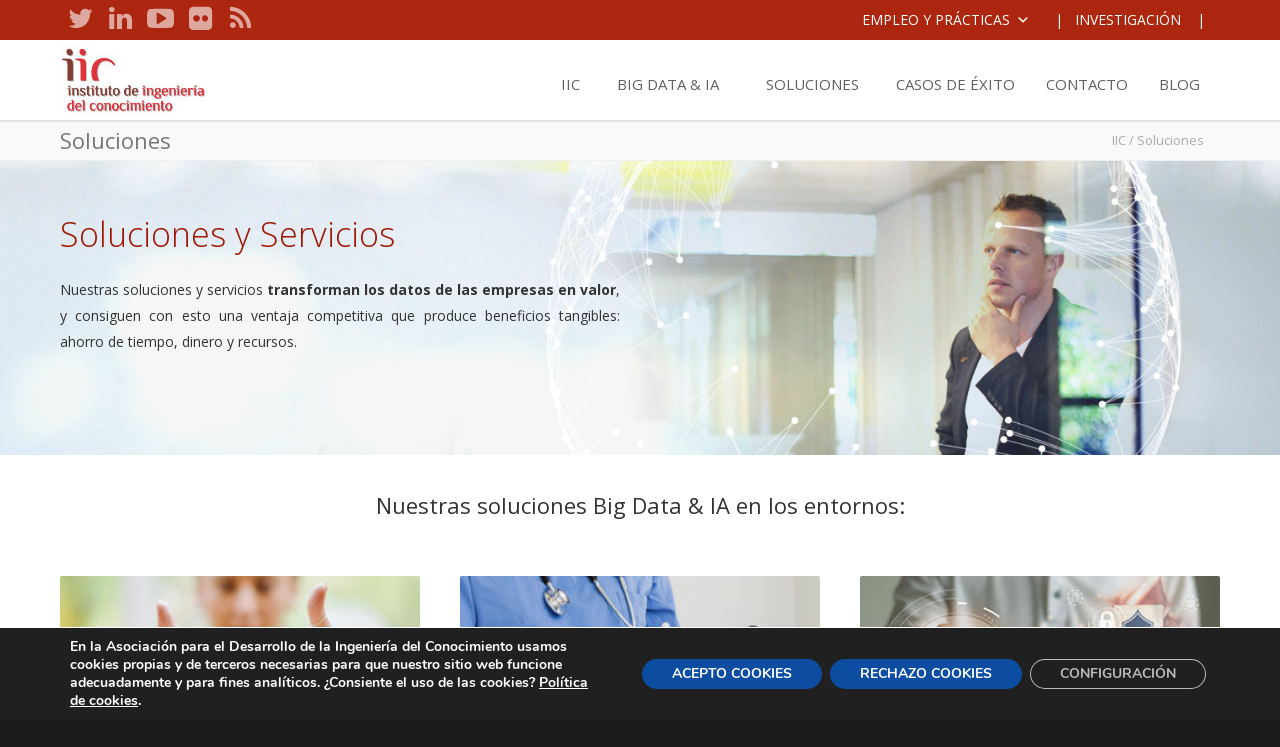

--- FILE ---
content_type: text/html; charset=UTF-8
request_url: https://www.iic.uam.es/soluciones/
body_size: 23847
content:
<!doctype html>
<html lang="es-ES">
<head>
<meta http-equiv="Content-Type" content="text/html; charset=UTF-8" />

<!-- Mobile Specific Metas & Favicons -->
<meta name="viewport" content="width=device-width, initial-scale=1, maximum-scale=1, user-scalable=0"><link rel="shortcut icon" href="https://www.iic.uam.es/wp-content/uploads/2020/02/iic.png"><!-- WordPress Stuff -->
                        <script>
                            /* You can add more configuration options to webfontloader by previously defining the WebFontConfig with your options */
                            if ( typeof WebFontConfig === "undefined" ) {
                                WebFontConfig = new Object();
                            }
                            WebFontConfig['google'] = {families: ['Open+Sans:300,400,600,700,800,300italic,400italic,600italic,700italic,800italic', 'Montserrat:400,700&amp;subset=latin']};

                            (function() {
                                var wf = document.createElement( 'script' );
                                wf.src = 'https://ajax.googleapis.com/ajax/libs/webfont/1.5.3/webfont.js';
                                wf.type = 'text/javascript';
                                wf.async = 'true';
                                var s = document.getElementsByTagName( 'script' )[0];
                                s.parentNode.insertBefore( wf, s );
                            })();
                        </script>
                        <meta name='robots' content='index, follow, max-image-preview:large, max-snippet:-1, max-video-preview:-1' />

	<!-- This site is optimized with the Yoast SEO plugin v23.5 - https://yoast.com/wordpress/plugins/seo/ -->
	<title>Soluciones y Servicios Big Data - IIC</title>

<link rel="stylesheet" href="https://www.iic.uam.es/wp-content/plugins/sitepress-multilingual-cms/res/css/language-selector.css?v=3.3.5" type="text/css" media="all" />
	<meta name="description" content="Soluciones y servicios Big Data que transforman los datos en valor y consiguir ventajas competitivas que produce beneficios tangibles: dinero, tiempo y recursos." />
	<link rel="canonical" href="https://www.iic.uam.es/soluciones/" />
	<meta property="og:locale" content="es_ES" />
	<meta property="og:type" content="article" />
	<meta property="og:title" content="Soluciones y Servicios Big Data - IIC" />
	<meta property="og:description" content="Soluciones y servicios Big Data que transforman los datos en valor y consiguir ventajas competitivas que produce beneficios tangibles: dinero, tiempo y recursos." />
	<meta property="og:url" content="https://www.iic.uam.es/soluciones/" />
	<meta property="og:site_name" content="Instituto de Ingeniería del Conocimiento" />
	<meta property="article:modified_time" content="2024-11-15T09:35:48+00:00" />
	<meta name="twitter:card" content="summary_large_image" />
	<meta name="twitter:site" content="@iiconocimiento" />
	<meta name="twitter:label1" content="Tiempo de lectura" />
	<meta name="twitter:data1" content="2 minutos" />
	<script type="application/ld+json" class="yoast-schema-graph">{"@context":"https://schema.org","@graph":[{"@type":"WebPage","@id":"https://www.iic.uam.es/soluciones/","url":"https://www.iic.uam.es/soluciones/","name":"Soluciones y Servicios Big Data - IIC","isPartOf":{"@id":"https://www.iic.uam.es/#website"},"datePublished":"2015-10-13T14:26:34+00:00","dateModified":"2024-11-15T09:35:48+00:00","description":"Soluciones y servicios Big Data que transforman los datos en valor y consiguir ventajas competitivas que produce beneficios tangibles: dinero, tiempo y recursos.","breadcrumb":{"@id":"https://www.iic.uam.es/soluciones/#breadcrumb"},"inLanguage":"es","potentialAction":[{"@type":"ReadAction","target":["https://www.iic.uam.es/soluciones/"]}]},{"@type":"BreadcrumbList","@id":"https://www.iic.uam.es/soluciones/#breadcrumb","itemListElement":[{"@type":"ListItem","position":1,"name":"Portada","item":"https://www.iic.uam.es/"},{"@type":"ListItem","position":2,"name":"Soluciones Big Data"}]},{"@type":"WebSite","@id":"https://www.iic.uam.es/#website","url":"https://www.iic.uam.es/","name":"Instituto de Ingeniería del Conocimiento","description":"IIC","publisher":{"@id":"https://www.iic.uam.es/#organization"},"potentialAction":[{"@type":"SearchAction","target":{"@type":"EntryPoint","urlTemplate":"https://www.iic.uam.es/?s={search_term_string}"},"query-input":{"@type":"PropertyValueSpecification","valueRequired":true,"valueName":"search_term_string"}}],"inLanguage":"es"},{"@type":"Organization","@id":"https://www.iic.uam.es/#organization","name":"Instituto de Ingeniería del Conocimiento","url":"https://www.iic.uam.es/","logo":{"@type":"ImageObject","inLanguage":"es","@id":"https://www.iic.uam.es/#/schema/logo/image/","url":"https://www.iic.uam.es/wp-content/uploads/2017/12/IIC_logoP.png","contentUrl":"https://www.iic.uam.es/wp-content/uploads/2017/12/IIC_logoP.png","width":400,"height":283,"caption":"Instituto de Ingeniería del Conocimiento"},"image":{"@id":"https://www.iic.uam.es/#/schema/logo/image/"},"sameAs":["https://x.com/iiconocimiento","https://www.linkedin.com/company/instituto-de-ingenieria-del-conocimiento-iic","https://www.youtube.com/IIConocimiento","https://es.wikipedia.org/wiki/Instituto_de_Ingeniera_del_Conocimiento"]}]}</script>
	<!-- / Yoast SEO plugin. -->


<link rel="alternate" type="application/rss+xml" title="Instituto de Ingeniería del Conocimiento &raquo; Feed" href="https://www.iic.uam.es/feed/" />
<link rel="alternate" type="application/rss+xml" title="Instituto de Ingeniería del Conocimiento &raquo; Feed de los comentarios" href="https://www.iic.uam.es/comments/feed/" />
<script type="text/javascript">
/* <![CDATA[ */
window._wpemojiSettings = {"baseUrl":"https:\/\/s.w.org\/images\/core\/emoji\/15.0.3\/72x72\/","ext":".png","svgUrl":"https:\/\/s.w.org\/images\/core\/emoji\/15.0.3\/svg\/","svgExt":".svg","source":{"concatemoji":"https:\/\/www.iic.uam.es\/wp-includes\/js\/wp-emoji-release.min.js?ver=6.6.2"}};
/*! This file is auto-generated */
!function(i,n){var o,s,e;function c(e){try{var t={supportTests:e,timestamp:(new Date).valueOf()};sessionStorage.setItem(o,JSON.stringify(t))}catch(e){}}function p(e,t,n){e.clearRect(0,0,e.canvas.width,e.canvas.height),e.fillText(t,0,0);var t=new Uint32Array(e.getImageData(0,0,e.canvas.width,e.canvas.height).data),r=(e.clearRect(0,0,e.canvas.width,e.canvas.height),e.fillText(n,0,0),new Uint32Array(e.getImageData(0,0,e.canvas.width,e.canvas.height).data));return t.every(function(e,t){return e===r[t]})}function u(e,t,n){switch(t){case"flag":return n(e,"\ud83c\udff3\ufe0f\u200d\u26a7\ufe0f","\ud83c\udff3\ufe0f\u200b\u26a7\ufe0f")?!1:!n(e,"\ud83c\uddfa\ud83c\uddf3","\ud83c\uddfa\u200b\ud83c\uddf3")&&!n(e,"\ud83c\udff4\udb40\udc67\udb40\udc62\udb40\udc65\udb40\udc6e\udb40\udc67\udb40\udc7f","\ud83c\udff4\u200b\udb40\udc67\u200b\udb40\udc62\u200b\udb40\udc65\u200b\udb40\udc6e\u200b\udb40\udc67\u200b\udb40\udc7f");case"emoji":return!n(e,"\ud83d\udc26\u200d\u2b1b","\ud83d\udc26\u200b\u2b1b")}return!1}function f(e,t,n){var r="undefined"!=typeof WorkerGlobalScope&&self instanceof WorkerGlobalScope?new OffscreenCanvas(300,150):i.createElement("canvas"),a=r.getContext("2d",{willReadFrequently:!0}),o=(a.textBaseline="top",a.font="600 32px Arial",{});return e.forEach(function(e){o[e]=t(a,e,n)}),o}function t(e){var t=i.createElement("script");t.src=e,t.defer=!0,i.head.appendChild(t)}"undefined"!=typeof Promise&&(o="wpEmojiSettingsSupports",s=["flag","emoji"],n.supports={everything:!0,everythingExceptFlag:!0},e=new Promise(function(e){i.addEventListener("DOMContentLoaded",e,{once:!0})}),new Promise(function(t){var n=function(){try{var e=JSON.parse(sessionStorage.getItem(o));if("object"==typeof e&&"number"==typeof e.timestamp&&(new Date).valueOf()<e.timestamp+604800&&"object"==typeof e.supportTests)return e.supportTests}catch(e){}return null}();if(!n){if("undefined"!=typeof Worker&&"undefined"!=typeof OffscreenCanvas&&"undefined"!=typeof URL&&URL.createObjectURL&&"undefined"!=typeof Blob)try{var e="postMessage("+f.toString()+"("+[JSON.stringify(s),u.toString(),p.toString()].join(",")+"));",r=new Blob([e],{type:"text/javascript"}),a=new Worker(URL.createObjectURL(r),{name:"wpTestEmojiSupports"});return void(a.onmessage=function(e){c(n=e.data),a.terminate(),t(n)})}catch(e){}c(n=f(s,u,p))}t(n)}).then(function(e){for(var t in e)n.supports[t]=e[t],n.supports.everything=n.supports.everything&&n.supports[t],"flag"!==t&&(n.supports.everythingExceptFlag=n.supports.everythingExceptFlag&&n.supports[t]);n.supports.everythingExceptFlag=n.supports.everythingExceptFlag&&!n.supports.flag,n.DOMReady=!1,n.readyCallback=function(){n.DOMReady=!0}}).then(function(){return e}).then(function(){var e;n.supports.everything||(n.readyCallback(),(e=n.source||{}).concatemoji?t(e.concatemoji):e.wpemoji&&e.twemoji&&(t(e.twemoji),t(e.wpemoji)))}))}((window,document),window._wpemojiSettings);
/* ]]> */
</script>
<link rel='stylesheet' id='bxslider-css-css' href='https://www.iic.uam.es/wp-content/plugins/kiwi-logo-carousel/third-party/jquery.bxslider/jquery.bxslider.css?ver=6.6.2' type='text/css' media='' />
<link rel='stylesheet' id='kiwi-logo-carousel-styles-css' href='https://www.iic.uam.es/wp-content/plugins/kiwi-logo-carousel/custom-styles.css?ver=6.6.2' type='text/css' media='' />
<link rel='stylesheet' id='bootstrap-css' href='https://www.iic.uam.es/wp-content/plugins/easy-bootstrap-shortcodes/styles/bootstrap.min.css?ver=6.6.2' type='text/css' media='all' />
<link rel='stylesheet' id='bootstrap-fa-icon-css' href='https://www.iic.uam.es/wp-content/plugins/easy-bootstrap-shortcodes/styles/font-awesome.min.css?ver=6.6.2' type='text/css' media='all' />
<style id='wp-emoji-styles-inline-css' type='text/css'>

	img.wp-smiley, img.emoji {
		display: inline !important;
		border: none !important;
		box-shadow: none !important;
		height: 1em !important;
		width: 1em !important;
		margin: 0 0.07em !important;
		vertical-align: -0.1em !important;
		background: none !important;
		padding: 0 !important;
	}
</style>
<link rel='stylesheet' id='wp-block-library-css' href='https://www.iic.uam.es/wp-includes/css/dist/block-library/style.min.css?ver=6.6.2' type='text/css' media='all' />
<style id='depicter-slider-style-inline-css' type='text/css'>
/*!***************************************************************************************************************************************************************************************************************************************!*\
  !*** css ./node_modules/css-loader/dist/cjs.js??ruleSet[1].rules[3].use[1]!./node_modules/postcss-loader/dist/cjs.js??ruleSet[1].rules[3].use[2]!./node_modules/sass-loader/dist/cjs.js??ruleSet[1].rules[3].use[3]!./src/style.scss ***!
  \***************************************************************************************************************************************************************************************************************************************/
/**
 * The following styles get applied both on the front of your site
 * and in the editor.
 *
 * Replace them with your own styles or remove the file completely.
 */
.wp-block-create-block-depicter {
  background-color: #21759b;
  color: #fff;
  padding: 2px;
}

/*# sourceMappingURL=style-index.css.map*/
</style>
<style id='classic-theme-styles-inline-css' type='text/css'>
/*! This file is auto-generated */
.wp-block-button__link{color:#fff;background-color:#32373c;border-radius:9999px;box-shadow:none;text-decoration:none;padding:calc(.667em + 2px) calc(1.333em + 2px);font-size:1.125em}.wp-block-file__button{background:#32373c;color:#fff;text-decoration:none}
</style>
<style id='global-styles-inline-css' type='text/css'>
:root{--wp--preset--aspect-ratio--square: 1;--wp--preset--aspect-ratio--4-3: 4/3;--wp--preset--aspect-ratio--3-4: 3/4;--wp--preset--aspect-ratio--3-2: 3/2;--wp--preset--aspect-ratio--2-3: 2/3;--wp--preset--aspect-ratio--16-9: 16/9;--wp--preset--aspect-ratio--9-16: 9/16;--wp--preset--color--black: #000000;--wp--preset--color--cyan-bluish-gray: #abb8c3;--wp--preset--color--white: #ffffff;--wp--preset--color--pale-pink: #f78da7;--wp--preset--color--vivid-red: #cf2e2e;--wp--preset--color--luminous-vivid-orange: #ff6900;--wp--preset--color--luminous-vivid-amber: #fcb900;--wp--preset--color--light-green-cyan: #7bdcb5;--wp--preset--color--vivid-green-cyan: #00d084;--wp--preset--color--pale-cyan-blue: #8ed1fc;--wp--preset--color--vivid-cyan-blue: #0693e3;--wp--preset--color--vivid-purple: #9b51e0;--wp--preset--gradient--vivid-cyan-blue-to-vivid-purple: linear-gradient(135deg,rgba(6,147,227,1) 0%,rgb(155,81,224) 100%);--wp--preset--gradient--light-green-cyan-to-vivid-green-cyan: linear-gradient(135deg,rgb(122,220,180) 0%,rgb(0,208,130) 100%);--wp--preset--gradient--luminous-vivid-amber-to-luminous-vivid-orange: linear-gradient(135deg,rgba(252,185,0,1) 0%,rgba(255,105,0,1) 100%);--wp--preset--gradient--luminous-vivid-orange-to-vivid-red: linear-gradient(135deg,rgba(255,105,0,1) 0%,rgb(207,46,46) 100%);--wp--preset--gradient--very-light-gray-to-cyan-bluish-gray: linear-gradient(135deg,rgb(238,238,238) 0%,rgb(169,184,195) 100%);--wp--preset--gradient--cool-to-warm-spectrum: linear-gradient(135deg,rgb(74,234,220) 0%,rgb(151,120,209) 20%,rgb(207,42,186) 40%,rgb(238,44,130) 60%,rgb(251,105,98) 80%,rgb(254,248,76) 100%);--wp--preset--gradient--blush-light-purple: linear-gradient(135deg,rgb(255,206,236) 0%,rgb(152,150,240) 100%);--wp--preset--gradient--blush-bordeaux: linear-gradient(135deg,rgb(254,205,165) 0%,rgb(254,45,45) 50%,rgb(107,0,62) 100%);--wp--preset--gradient--luminous-dusk: linear-gradient(135deg,rgb(255,203,112) 0%,rgb(199,81,192) 50%,rgb(65,88,208) 100%);--wp--preset--gradient--pale-ocean: linear-gradient(135deg,rgb(255,245,203) 0%,rgb(182,227,212) 50%,rgb(51,167,181) 100%);--wp--preset--gradient--electric-grass: linear-gradient(135deg,rgb(202,248,128) 0%,rgb(113,206,126) 100%);--wp--preset--gradient--midnight: linear-gradient(135deg,rgb(2,3,129) 0%,rgb(40,116,252) 100%);--wp--preset--font-size--small: 13px;--wp--preset--font-size--medium: 20px;--wp--preset--font-size--large: 36px;--wp--preset--font-size--x-large: 42px;--wp--preset--spacing--20: 0.44rem;--wp--preset--spacing--30: 0.67rem;--wp--preset--spacing--40: 1rem;--wp--preset--spacing--50: 1.5rem;--wp--preset--spacing--60: 2.25rem;--wp--preset--spacing--70: 3.38rem;--wp--preset--spacing--80: 5.06rem;--wp--preset--shadow--natural: 6px 6px 9px rgba(0, 0, 0, 0.2);--wp--preset--shadow--deep: 12px 12px 50px rgba(0, 0, 0, 0.4);--wp--preset--shadow--sharp: 6px 6px 0px rgba(0, 0, 0, 0.2);--wp--preset--shadow--outlined: 6px 6px 0px -3px rgba(255, 255, 255, 1), 6px 6px rgba(0, 0, 0, 1);--wp--preset--shadow--crisp: 6px 6px 0px rgba(0, 0, 0, 1);}:where(.is-layout-flex){gap: 0.5em;}:where(.is-layout-grid){gap: 0.5em;}body .is-layout-flex{display: flex;}.is-layout-flex{flex-wrap: wrap;align-items: center;}.is-layout-flex > :is(*, div){margin: 0;}body .is-layout-grid{display: grid;}.is-layout-grid > :is(*, div){margin: 0;}:where(.wp-block-columns.is-layout-flex){gap: 2em;}:where(.wp-block-columns.is-layout-grid){gap: 2em;}:where(.wp-block-post-template.is-layout-flex){gap: 1.25em;}:where(.wp-block-post-template.is-layout-grid){gap: 1.25em;}.has-black-color{color: var(--wp--preset--color--black) !important;}.has-cyan-bluish-gray-color{color: var(--wp--preset--color--cyan-bluish-gray) !important;}.has-white-color{color: var(--wp--preset--color--white) !important;}.has-pale-pink-color{color: var(--wp--preset--color--pale-pink) !important;}.has-vivid-red-color{color: var(--wp--preset--color--vivid-red) !important;}.has-luminous-vivid-orange-color{color: var(--wp--preset--color--luminous-vivid-orange) !important;}.has-luminous-vivid-amber-color{color: var(--wp--preset--color--luminous-vivid-amber) !important;}.has-light-green-cyan-color{color: var(--wp--preset--color--light-green-cyan) !important;}.has-vivid-green-cyan-color{color: var(--wp--preset--color--vivid-green-cyan) !important;}.has-pale-cyan-blue-color{color: var(--wp--preset--color--pale-cyan-blue) !important;}.has-vivid-cyan-blue-color{color: var(--wp--preset--color--vivid-cyan-blue) !important;}.has-vivid-purple-color{color: var(--wp--preset--color--vivid-purple) !important;}.has-black-background-color{background-color: var(--wp--preset--color--black) !important;}.has-cyan-bluish-gray-background-color{background-color: var(--wp--preset--color--cyan-bluish-gray) !important;}.has-white-background-color{background-color: var(--wp--preset--color--white) !important;}.has-pale-pink-background-color{background-color: var(--wp--preset--color--pale-pink) !important;}.has-vivid-red-background-color{background-color: var(--wp--preset--color--vivid-red) !important;}.has-luminous-vivid-orange-background-color{background-color: var(--wp--preset--color--luminous-vivid-orange) !important;}.has-luminous-vivid-amber-background-color{background-color: var(--wp--preset--color--luminous-vivid-amber) !important;}.has-light-green-cyan-background-color{background-color: var(--wp--preset--color--light-green-cyan) !important;}.has-vivid-green-cyan-background-color{background-color: var(--wp--preset--color--vivid-green-cyan) !important;}.has-pale-cyan-blue-background-color{background-color: var(--wp--preset--color--pale-cyan-blue) !important;}.has-vivid-cyan-blue-background-color{background-color: var(--wp--preset--color--vivid-cyan-blue) !important;}.has-vivid-purple-background-color{background-color: var(--wp--preset--color--vivid-purple) !important;}.has-black-border-color{border-color: var(--wp--preset--color--black) !important;}.has-cyan-bluish-gray-border-color{border-color: var(--wp--preset--color--cyan-bluish-gray) !important;}.has-white-border-color{border-color: var(--wp--preset--color--white) !important;}.has-pale-pink-border-color{border-color: var(--wp--preset--color--pale-pink) !important;}.has-vivid-red-border-color{border-color: var(--wp--preset--color--vivid-red) !important;}.has-luminous-vivid-orange-border-color{border-color: var(--wp--preset--color--luminous-vivid-orange) !important;}.has-luminous-vivid-amber-border-color{border-color: var(--wp--preset--color--luminous-vivid-amber) !important;}.has-light-green-cyan-border-color{border-color: var(--wp--preset--color--light-green-cyan) !important;}.has-vivid-green-cyan-border-color{border-color: var(--wp--preset--color--vivid-green-cyan) !important;}.has-pale-cyan-blue-border-color{border-color: var(--wp--preset--color--pale-cyan-blue) !important;}.has-vivid-cyan-blue-border-color{border-color: var(--wp--preset--color--vivid-cyan-blue) !important;}.has-vivid-purple-border-color{border-color: var(--wp--preset--color--vivid-purple) !important;}.has-vivid-cyan-blue-to-vivid-purple-gradient-background{background: var(--wp--preset--gradient--vivid-cyan-blue-to-vivid-purple) !important;}.has-light-green-cyan-to-vivid-green-cyan-gradient-background{background: var(--wp--preset--gradient--light-green-cyan-to-vivid-green-cyan) !important;}.has-luminous-vivid-amber-to-luminous-vivid-orange-gradient-background{background: var(--wp--preset--gradient--luminous-vivid-amber-to-luminous-vivid-orange) !important;}.has-luminous-vivid-orange-to-vivid-red-gradient-background{background: var(--wp--preset--gradient--luminous-vivid-orange-to-vivid-red) !important;}.has-very-light-gray-to-cyan-bluish-gray-gradient-background{background: var(--wp--preset--gradient--very-light-gray-to-cyan-bluish-gray) !important;}.has-cool-to-warm-spectrum-gradient-background{background: var(--wp--preset--gradient--cool-to-warm-spectrum) !important;}.has-blush-light-purple-gradient-background{background: var(--wp--preset--gradient--blush-light-purple) !important;}.has-blush-bordeaux-gradient-background{background: var(--wp--preset--gradient--blush-bordeaux) !important;}.has-luminous-dusk-gradient-background{background: var(--wp--preset--gradient--luminous-dusk) !important;}.has-pale-ocean-gradient-background{background: var(--wp--preset--gradient--pale-ocean) !important;}.has-electric-grass-gradient-background{background: var(--wp--preset--gradient--electric-grass) !important;}.has-midnight-gradient-background{background: var(--wp--preset--gradient--midnight) !important;}.has-small-font-size{font-size: var(--wp--preset--font-size--small) !important;}.has-medium-font-size{font-size: var(--wp--preset--font-size--medium) !important;}.has-large-font-size{font-size: var(--wp--preset--font-size--large) !important;}.has-x-large-font-size{font-size: var(--wp--preset--font-size--x-large) !important;}
:where(.wp-block-post-template.is-layout-flex){gap: 1.25em;}:where(.wp-block-post-template.is-layout-grid){gap: 1.25em;}
:where(.wp-block-columns.is-layout-flex){gap: 2em;}:where(.wp-block-columns.is-layout-grid){gap: 2em;}
:root :where(.wp-block-pullquote){font-size: 1.5em;line-height: 1.6;}
</style>
<link rel='stylesheet' id='tm_clicktotweet-css' href='https://www.iic.uam.es/wp-content/plugins/click-to-tweet-by-todaymade/assets/css/styles.css?ver=6.6.2' type='text/css' media='all' />
<link rel='stylesheet' id='contact-form-7-css' href='https://www.iic.uam.es/wp-content/plugins/contact-form-7/includes/css/styles.css?ver=6.0.1' type='text/css' media='all' />
<link rel='stylesheet' id='mashsb-styles-css' href='https://www.iic.uam.es/wp-content/plugins/mashsharer/assets/css/mashsb.min.css?ver=4.0.47' type='text/css' media='all' />
<style id='mashsb-styles-inline-css' type='text/css'>
.mashsb-count {color:#cccccc;}@media only screen and (min-width:568px){.mashsb-buttons a {min-width: 90px;}}
</style>
<link rel='stylesheet' id='rs-plugin-settings-css' href='https://www.iic.uam.es/wp-content/plugins/revslider/public/assets/css/settings.css?ver=5.0.9' type='text/css' media='all' />
<style id='rs-plugin-settings-inline-css' type='text/css'>
#rs-demo-id {}
</style>
<link rel='stylesheet' id='hamburger.css-css' href='https://www.iic.uam.es/wp-content/plugins/wp-responsive-menu/assets/css/wpr-hamburger.css?ver=3.1.8' type='text/css' media='all' />
<link rel='stylesheet' id='wprmenu.css-css' href='https://www.iic.uam.es/wp-content/plugins/wp-responsive-menu/assets/css/wprmenu.css?ver=3.1.8' type='text/css' media='all' />
<style id='wprmenu.css-inline-css' type='text/css'>
@media only screen and ( max-width: 959px ) {html body div.wprm-wrapper {overflow: scroll;}#wprmenu_bar {background-image: url();background-size: cover ;background-repeat: repeat;}#wprmenu_bar {background-color: #0D0D0D;}html body div#mg-wprm-wrap .wpr_submit .icon.icon-search {color: #FFFFFF;}#wprmenu_bar .menu_title,#wprmenu_bar .wprmenu_icon_menu,#wprmenu_bar .menu_title a {color: #F2F2F2;}#wprmenu_bar .menu_title a {font-size: 20px;font-weight: normal;}#mg-wprm-wrap li.menu-item a {font-size: 15px;text-transform: uppercase;font-weight: normal;}#mg-wprm-wrap li.menu-item-has-children ul.sub-menu a {font-size: 15px;text-transform: uppercase;font-weight: normal;}#mg-wprm-wrap li.current-menu-item > a {background: #d53f3f;}#mg-wprm-wrap li.current-menu-item > a,#mg-wprm-wrap li.current-menu-item span.wprmenu_icon{color: #FFFFFF !important;}#mg-wprm-wrap {background-color: #a8a8a8;}.cbp-spmenu-push-toright,.cbp-spmenu-push-toright .mm-slideout {left: 80% ;}.cbp-spmenu-push-toleft {left: -80% ;}#mg-wprm-wrap.cbp-spmenu-right,#mg-wprm-wrap.cbp-spmenu-left,#mg-wprm-wrap.cbp-spmenu-right.custom,#mg-wprm-wrap.cbp-spmenu-left.custom,.cbp-spmenu-vertical {width: 80%;max-width: 400px;}#mg-wprm-wrap ul#wprmenu_menu_ul li.menu-item a,div#mg-wprm-wrap ul li span.wprmenu_icon {color: #CFCFCF;}#mg-wprm-wrap ul#wprmenu_menu_ul li.menu-item:valid ~ a{color: #FFFFFF;}#mg-wprm-wrap ul#wprmenu_menu_ul li.menu-item a:hover {background: #d53f3f;color: #606060 !important;}div#mg-wprm-wrap ul>li:hover>span.wprmenu_icon {color: #606060 !important;}.wprmenu_bar .hamburger-inner,.wprmenu_bar .hamburger-inner::before,.wprmenu_bar .hamburger-inner::after {background: #FFFFFF;}.wprmenu_bar .hamburger:hover .hamburger-inner,.wprmenu_bar .hamburger:hover .hamburger-inner::before,.wprmenu_bar .hamburger:hover .hamburger-inner::after {background: #FFFFFF;}div.wprmenu_bar div.hamburger{padding-right: 6px !important;}#wprmenu_menu.left {width:80%;left: -80%;right: auto;}#wprmenu_menu.right {width:80%;right: -80%;left: auto;}html body div#wprmenu_bar {height : px;}#mg-wprm-wrap.cbp-spmenu-left,#mg-wprm-wrap.cbp-spmenu-right,#mg-widgetmenu-wrap.cbp-spmenu-widget-left,#mg-widgetmenu-wrap.cbp-spmenu-widget-right {top: px !important;}.wprmenu_bar .hamburger {float: left;}.wprmenu_bar #custom_menu_icon.hamburger {top: 0px;left: 0px;float: left !important;background-color: #CCCCCC;}.wpr_custom_menu #custom_menu_icon {display: block;}html { padding-top: 42px !important; }#wprmenu_bar,#mg-wprm-wrap { display: block; }div#wpadminbar { position: fixed; }}
</style>
<link rel='stylesheet' id='wpr_icons-css' href='https://www.iic.uam.es/wp-content/plugins/wp-responsive-menu/inc/assets/icons/wpr-icons.css?ver=3.1.8' type='text/css' media='all' />
<link rel='stylesheet' id='mashnet-styles-css' href='https://www.iic.uam.es/wp-content/plugins/mashshare-networks/assets/css/mashnet.min.css?ver=2.5.3' type='text/css' media='all' />
<link rel='stylesheet' id='megamenu-css' href='https://www.iic.uam.es/wp-content/uploads/maxmegamenu/style_es.css?ver=40081d' type='text/css' media='all' />
<link rel='stylesheet' id='dashicons-css' href='https://www.iic.uam.es/wp-includes/css/dashicons.min.css?ver=6.6.2' type='text/css' media='all' />
<link rel='stylesheet' id='stylesheet-css' href='https://www.iic.uam.es/wp-content/themes/unicon/style.css?ver=1' type='text/css' media='all' />
<link rel='stylesheet' id='js_composer_front-css' href='https://www.iic.uam.es/wp-content/plugins/js_composer/assets/css/js_composer.min.css?ver=4.12.1' type='text/css' media='all' />
<link rel='stylesheet' id='shortcodes-css' href='https://www.iic.uam.es/wp-content/themes/unicon/framework/css/shortcodes.css?ver=6.6.2' type='text/css' media='all' />
<link rel='stylesheet' id='responsive-css' href='https://www.iic.uam.es/wp-content/themes/unicon/framework/css/responsive.css?ver=6.6.2' type='text/css' media='all' />
<link rel='stylesheet' id='ebs_dynamic_css-css' href='https://www.iic.uam.es/wp-content/plugins/easy-bootstrap-shortcodes/styles/ebs_dynamic_css.php?ver=6.6.2' type='text/css' media='all' />
<link rel='stylesheet' id='moove_gdpr_frontend-css' href='https://www.iic.uam.es/wp-content/plugins/gdpr-cookie-compliance/dist/styles/gdpr-main.css?ver=5.0.9' type='text/css' media='all' />
<style id='moove_gdpr_frontend-inline-css' type='text/css'>
#moove_gdpr_cookie_modal,#moove_gdpr_cookie_info_bar,.gdpr_cookie_settings_shortcode_content{font-family:&#039;Nunito&#039;,sans-serif}#moove_gdpr_save_popup_settings_button{background-color:#373737;color:#fff}#moove_gdpr_save_popup_settings_button:hover{background-color:#000}#moove_gdpr_cookie_info_bar .moove-gdpr-info-bar-container .moove-gdpr-info-bar-content a.mgbutton,#moove_gdpr_cookie_info_bar .moove-gdpr-info-bar-container .moove-gdpr-info-bar-content button.mgbutton{background-color:#0c4da2}#moove_gdpr_cookie_modal .moove-gdpr-modal-content .moove-gdpr-modal-footer-content .moove-gdpr-button-holder a.mgbutton,#moove_gdpr_cookie_modal .moove-gdpr-modal-content .moove-gdpr-modal-footer-content .moove-gdpr-button-holder button.mgbutton,.gdpr_cookie_settings_shortcode_content .gdpr-shr-button.button-green{background-color:#0c4da2;border-color:#0c4da2}#moove_gdpr_cookie_modal .moove-gdpr-modal-content .moove-gdpr-modal-footer-content .moove-gdpr-button-holder a.mgbutton:hover,#moove_gdpr_cookie_modal .moove-gdpr-modal-content .moove-gdpr-modal-footer-content .moove-gdpr-button-holder button.mgbutton:hover,.gdpr_cookie_settings_shortcode_content .gdpr-shr-button.button-green:hover{background-color:#fff;color:#0c4da2}#moove_gdpr_cookie_modal .moove-gdpr-modal-content .moove-gdpr-modal-close i,#moove_gdpr_cookie_modal .moove-gdpr-modal-content .moove-gdpr-modal-close span.gdpr-icon{background-color:#0c4da2;border:1px solid #0c4da2}#moove_gdpr_cookie_info_bar span.moove-gdpr-infobar-allow-all.focus-g,#moove_gdpr_cookie_info_bar span.moove-gdpr-infobar-allow-all:focus,#moove_gdpr_cookie_info_bar button.moove-gdpr-infobar-allow-all.focus-g,#moove_gdpr_cookie_info_bar button.moove-gdpr-infobar-allow-all:focus,#moove_gdpr_cookie_info_bar span.moove-gdpr-infobar-reject-btn.focus-g,#moove_gdpr_cookie_info_bar span.moove-gdpr-infobar-reject-btn:focus,#moove_gdpr_cookie_info_bar button.moove-gdpr-infobar-reject-btn.focus-g,#moove_gdpr_cookie_info_bar button.moove-gdpr-infobar-reject-btn:focus,#moove_gdpr_cookie_info_bar span.change-settings-button.focus-g,#moove_gdpr_cookie_info_bar span.change-settings-button:focus,#moove_gdpr_cookie_info_bar button.change-settings-button.focus-g,#moove_gdpr_cookie_info_bar button.change-settings-button:focus{-webkit-box-shadow:0 0 1px 3px #0c4da2;-moz-box-shadow:0 0 1px 3px #0c4da2;box-shadow:0 0 1px 3px #0c4da2}#moove_gdpr_cookie_modal .moove-gdpr-modal-content .moove-gdpr-modal-close i:hover,#moove_gdpr_cookie_modal .moove-gdpr-modal-content .moove-gdpr-modal-close span.gdpr-icon:hover,#moove_gdpr_cookie_info_bar span[data-href]>u.change-settings-button{color:#0c4da2}#moove_gdpr_cookie_modal .moove-gdpr-modal-content .moove-gdpr-modal-left-content #moove-gdpr-menu li.menu-item-selected a span.gdpr-icon,#moove_gdpr_cookie_modal .moove-gdpr-modal-content .moove-gdpr-modal-left-content #moove-gdpr-menu li.menu-item-selected button span.gdpr-icon{color:inherit}#moove_gdpr_cookie_modal .moove-gdpr-modal-content .moove-gdpr-modal-left-content #moove-gdpr-menu li a span.gdpr-icon,#moove_gdpr_cookie_modal .moove-gdpr-modal-content .moove-gdpr-modal-left-content #moove-gdpr-menu li button span.gdpr-icon{color:inherit}#moove_gdpr_cookie_modal .gdpr-acc-link{line-height:0;font-size:0;color:transparent;position:absolute}#moove_gdpr_cookie_modal .moove-gdpr-modal-content .moove-gdpr-modal-close:hover i,#moove_gdpr_cookie_modal .moove-gdpr-modal-content .moove-gdpr-modal-left-content #moove-gdpr-menu li a,#moove_gdpr_cookie_modal .moove-gdpr-modal-content .moove-gdpr-modal-left-content #moove-gdpr-menu li button,#moove_gdpr_cookie_modal .moove-gdpr-modal-content .moove-gdpr-modal-left-content #moove-gdpr-menu li button i,#moove_gdpr_cookie_modal .moove-gdpr-modal-content .moove-gdpr-modal-left-content #moove-gdpr-menu li a i,#moove_gdpr_cookie_modal .moove-gdpr-modal-content .moove-gdpr-tab-main .moove-gdpr-tab-main-content a:hover,#moove_gdpr_cookie_info_bar.moove-gdpr-dark-scheme .moove-gdpr-info-bar-container .moove-gdpr-info-bar-content a.mgbutton:hover,#moove_gdpr_cookie_info_bar.moove-gdpr-dark-scheme .moove-gdpr-info-bar-container .moove-gdpr-info-bar-content button.mgbutton:hover,#moove_gdpr_cookie_info_bar.moove-gdpr-dark-scheme .moove-gdpr-info-bar-container .moove-gdpr-info-bar-content a:hover,#moove_gdpr_cookie_info_bar.moove-gdpr-dark-scheme .moove-gdpr-info-bar-container .moove-gdpr-info-bar-content button:hover,#moove_gdpr_cookie_info_bar.moove-gdpr-dark-scheme .moove-gdpr-info-bar-container .moove-gdpr-info-bar-content span.change-settings-button:hover,#moove_gdpr_cookie_info_bar.moove-gdpr-dark-scheme .moove-gdpr-info-bar-container .moove-gdpr-info-bar-content button.change-settings-button:hover,#moove_gdpr_cookie_info_bar.moove-gdpr-dark-scheme .moove-gdpr-info-bar-container .moove-gdpr-info-bar-content u.change-settings-button:hover,#moove_gdpr_cookie_info_bar span[data-href]>u.change-settings-button,#moove_gdpr_cookie_info_bar.moove-gdpr-dark-scheme .moove-gdpr-info-bar-container .moove-gdpr-info-bar-content a.mgbutton.focus-g,#moove_gdpr_cookie_info_bar.moove-gdpr-dark-scheme .moove-gdpr-info-bar-container .moove-gdpr-info-bar-content button.mgbutton.focus-g,#moove_gdpr_cookie_info_bar.moove-gdpr-dark-scheme .moove-gdpr-info-bar-container .moove-gdpr-info-bar-content a.focus-g,#moove_gdpr_cookie_info_bar.moove-gdpr-dark-scheme .moove-gdpr-info-bar-container .moove-gdpr-info-bar-content button.focus-g,#moove_gdpr_cookie_info_bar.moove-gdpr-dark-scheme .moove-gdpr-info-bar-container .moove-gdpr-info-bar-content a.mgbutton:focus,#moove_gdpr_cookie_info_bar.moove-gdpr-dark-scheme .moove-gdpr-info-bar-container .moove-gdpr-info-bar-content button.mgbutton:focus,#moove_gdpr_cookie_info_bar.moove-gdpr-dark-scheme .moove-gdpr-info-bar-container .moove-gdpr-info-bar-content a:focus,#moove_gdpr_cookie_info_bar.moove-gdpr-dark-scheme .moove-gdpr-info-bar-container .moove-gdpr-info-bar-content button:focus,#moove_gdpr_cookie_info_bar.moove-gdpr-dark-scheme .moove-gdpr-info-bar-container .moove-gdpr-info-bar-content span.change-settings-button.focus-g,span.change-settings-button:focus,button.change-settings-button.focus-g,button.change-settings-button:focus,#moove_gdpr_cookie_info_bar.moove-gdpr-dark-scheme .moove-gdpr-info-bar-container .moove-gdpr-info-bar-content u.change-settings-button.focus-g,#moove_gdpr_cookie_info_bar.moove-gdpr-dark-scheme .moove-gdpr-info-bar-container .moove-gdpr-info-bar-content u.change-settings-button:focus{color:#0c4da2}#moove_gdpr_cookie_modal .moove-gdpr-branding.focus-g span,#moove_gdpr_cookie_modal .moove-gdpr-modal-content .moove-gdpr-tab-main a.focus-g,#moove_gdpr_cookie_modal .moove-gdpr-modal-content .moove-gdpr-tab-main .gdpr-cd-details-toggle.focus-g{color:#0c4da2}#moove_gdpr_cookie_modal.gdpr_lightbox-hide{display:none}
</style>
<script type="text/javascript" src="https://www.iic.uam.es/wp-includes/js/jquery/jquery.min.js?ver=3.7.1" id="jquery-core-js"></script>
<script type="text/javascript" src="https://www.iic.uam.es/wp-includes/js/jquery/jquery-migrate.min.js?ver=3.4.1" id="jquery-migrate-js"></script>
<script type="text/javascript" src="https://www.iic.uam.es/wp-content/plugins/easy-bootstrap-shortcodes/js/bootstrap.min.js?ver=6.6.2" id="bootstrap-js"></script>
<script type="text/javascript" src="https://www.iic.uam.es/wp-content/plugins/revslider/public/assets/js/jquery.themepunch.tools.min.js?ver=5.0.9" id="tp-tools-js"></script>
<script type="text/javascript" src="https://www.iic.uam.es/wp-content/plugins/revslider/public/assets/js/jquery.themepunch.revolution.min.js?ver=5.0.9" id="revmin-js"></script>
<script type="text/javascript" src="https://www.iic.uam.es/wp-content/plugins/wp-responsive-menu/assets/js/modernizr.custom.js?ver=3.1.8" id="modernizr-js"></script>
<script type="text/javascript" src="https://www.iic.uam.es/wp-content/plugins/wp-responsive-menu/assets/js/touchSwipe.js?ver=3.1.8" id="touchSwipe-js"></script>
<script type="text/javascript" id="wprmenu.js-js-extra">
/* <![CDATA[ */
var wprmenu = {"zooming":"yes","from_width":"959","push_width":"400","menu_width":"80","parent_click":"yes","swipe":"yes","enable_overlay":""};
/* ]]> */
</script>
<script type="text/javascript" src="https://www.iic.uam.es/wp-content/plugins/wp-responsive-menu/assets/js/wprmenu.js?ver=3.1.8" id="wprmenu.js-js"></script>
<script type="text/javascript" src="https://www.iic.uam.es/wp-content/plugins/magic-action-box/assets/js/actionbox-helper.js?ver=2.17.2" id="mab-actionbox-helper-js"></script>
<link rel="https://api.w.org/" href="https://www.iic.uam.es/wp-json/" /><link rel="alternate" title="JSON" type="application/json" href="https://www.iic.uam.es/wp-json/wp/v2/pages/11" /><link rel="EditURI" type="application/rsd+xml" title="RSD" href="https://www.iic.uam.es/xmlrpc.php?rsd" />
<link rel="alternate" title="oEmbed (JSON)" type="application/json+oembed" href="https://www.iic.uam.es/wp-json/oembed/1.0/embed?url=https%3A%2F%2Fwww.iic.uam.es%2Fsoluciones%2F" />
<link rel="alternate" title="oEmbed (XML)" type="text/xml+oembed" href="https://www.iic.uam.es/wp-json/oembed/1.0/embed?url=https%3A%2F%2Fwww.iic.uam.es%2Fsoluciones%2F&#038;format=xml" />
<meta name="generator" content="WPML ver:3.3.5 stt:1,2;" />
<link rel="alternate" hreflang="es-ES" href="https://www.iic.uam.es/soluciones/" />
<link rel="alternate" hreflang="en-US" href="https://www.iic.uam.es/en/big-data-services/" />

<style type="text/css">#lang_sel_list a.lang_sel_sel, #lang_sel_list a.lang_sel_sel:visited{color:#444444;}#lang_sel_list a:hover, #lang_sel_list a.lang_sel_sel:hover{color:#000000;}#lang_sel_list a.lang_sel_sel, #lang_sel_list a.lang_sel_sel:visited{background-color:#ffffff;}#lang_sel_list a.lang_sel_sel:hover{background-color:#eeeeee;}#lang_sel_list ul a.lang_sel_other, #lang_sel_list ul a.lang_sel_other:visited{color:#444444;}#lang_sel_list ul a.lang_sel_other:hover{color:#000000;}#lang_sel_list ul a.lang_sel_other, #lang_sel li ul a:link, #lang_sel_list ul a.lang_sel_other:visited{background-color:#ffffff;}#lang_sel_list ul a.lang_sel_other:hover{background-color:#eeeeee;}#lang_sel_list a, #lang_sel_list a:visited{border-color:#cdcdcd;} #lang_sel_list  ul{border-top:1px solid #cdcdcd;}</style>
<style type="text/css">
body{ font: 400 14px Open Sans, Arial, Helvetica, sans-serif; color: #6d6d6d; line-height: 1.9;} .wrapall, .boxed-layout{ background-color: #ffffff; } body.page-template-page-blank-php{ background: #ffffff !important; } h1{ font: 28px Open Sans, Arial, Helvetica, sans-serif; color: #333333; } h2{ font: 26px Open Sans, Arial, Helvetica, sans-serif; color: #333333; } h3{ font: 20px Open Sans, Arial, Helvetica, sans-serif; color: #333333; } h4{ font: 16px Open Sans, Arial, Helvetica, sans-serif; color: #333333; } h5{ font: 16px Open Sans, Arial, Helvetica, sans-serif; color: #333333; } h6{ font: 11px Open Sans, Arial, Helvetica, sans-serif; color: #333333; } .title{ font-family: 'Open Sans', Arial, Helvetica, sans-serif; } h1 a, h2 a, h3 a, h4 a, h5 a, h6 a { font-weight: inherit; color: inherit; } h1 a:hover, h2 a:hover, h3 a:hover, h4 a:hover, h5 a:hover, h6 a:hover, a:hover h1, a:hover h2, a:hover h3, a:hover h4, a:hover h5, a:hover h6 { color: #333333; } a{ color: #992929; } a:hover{ color: #333333; } input[type='text'], input[type='password'], input[type='email'], textarea, select { font-family: Open Sans, Arial, Helvetica, sans-serif; font-size: 14px; } #sidebar .widget h3{ font: 14px Montserrat, Arial, Helvetica, sans-serif; color: #444444; } .container .twelve.alt.sidebar-right, .container .twelve.alt.sidebar-left, #sidebar.sidebar-right #sidebar-widgets, #sidebar.sidebar-left #sidebar-widgets{ border-color: #efefef;} #topbar{ background: #ad260f; color: #777777; } #topbar a{ color: #999999; } #topbar a:hover{ color: #333333; } @media only screen and (max-width: 767px) { #topbar .topbar-col1{ background: #ad260f; } } /* Navigation */ #navigation > ul > li > a{ font: 14px Open Sans, Arial, Helvetica, sans-serif; color: #606060; } #navigation > ul > li:hover > a, #navigation > ul > li > a:hover { color: #ad260f; } #navigation li.current-menu-item > a:hover, #navigation li.current-page-ancestor > a:hover, #navigation li.current-menu-ancestor > a:hover, #navigation li.current-menu-parent > a:hover, #navigation li.current_page_ancestor > a:hover, #navigation > ul > li.sfHover > a { color: #ad260f; } #navigation li.current-menu-item > a, #navigation li.current-page-ancestor > a, #navigation li.current-menu-ancestor > a, #navigation li.current-menu-parent > a, #navigation li.current_page_ancestor > a { color: #d32e12; } #navigation ul li:hover{ border-color: #ad260f; } #navigation li.current-menu-item, #navigation li.current-page-ancestor, #navigation li.current-menu-ancestor, #navigation li.current-menu-parent, #navigation li.current_page_ancestor{ border-color: #d32e12; } #navigation .sub-menu{ background: #ffffff; } #navigation .sub-menu li a{ font: 14px Open Sans, Arial, Helvetica, sans-serif; color: #606060; } #navigation .sub-menu li a:hover{ color: #ad260f; } #navigation .sub-menu li.current_page_item > a, #navigation .sub-menu li.current_page_item > a:hover, #navigation .sub-menu li.current-menu-item > a, #navigation .sub-menu li.current-menu-item > a:hover, #navigation .sub-menu li.current-page-ancestor > a, #navigation .sub-menu li.current-page-ancestor > a:hover, #navigation .sub-menu li.current-menu-ancestor > a, #navigation .sub-menu li.current-menu-ancestor > a:hover, #navigation .sub-menu li.current-menu-parent > a, #navigation .sub-menu li.current-menu-parent > a:hover, #navigation .sub-menu li.current_page_ancestor > a, #navigation .sub-menu li.current_page_ancestor > a:hover{ color: #ad260f; } #navigation .sub-menu li a, #navigation .sub-menu ul li a{ border-color: #333333; } #navigation > ul > li.megamenu > ul.sub-menu{ background: #ffffff; border-color: #ad260f; } #navigation > ul > li.megamenu > ul > li { border-right-color: #333333 !important; } #navigation > ul > li.megamenu ul li a{ color:#606060; } #navigation > ul > li.megamenu > ul > li > a { color:#ffffff; } #navigation > ul > li.megamenu > ul ul li a:hover, #header #navigation > ul > li.megamenu > ul ul li.current-menu-item a { color: #ad260f !important; background-color: #333333 !important; } /* Header General */ #search-btn, #shopping-btn, #close-search-btn { color: #bbbbbb; } #search-btn:hover, #shopping-btn:hover, #close-search-btn:hover { color: #999999; } #slogan{ font: 400 20px Open Sans, Arial, Helvetica, sans-serif; color: #777777; margin-top: 26px; } /* Mobile Header */ #mobile-navigation{ background: #ffffff; } #mobile-navigation ul li a{ font: 14px Open Sans, Arial, Helvetica, sans-serif; color: #606060; border-bottom-color: #333333 !important; } #mobile-navigation ul li a:hover, #mobile-navigation ul li a:hover [class^='fa-'], #mobile-navigation li.open > a, #mobile-navigation ul li.current-menu-item > a, #mobile-navigation ul li.current-menu-ancestor > a{ color: #ad260f; } body #mobile-navigation li.open > a [class^='fa-']{ color: #ad260f; } #mobile-navigation form, #mobile-navigation form input{ background: #444444; color: #cccccc; } #mobile-navigation form:before{ color: #cccccc; } #mobile-header{ background: #ffffff; height: 80px; } #mobile-navigation-btn, #mobile-cart-btn, #mobile-shopping-btn{ color: #bbbbbb; line-height: 80px; } #mobile-navigation-btn:hover, #mobile-cart-btn:hover, #mobile-shopping-btn:hover { color: #999999; } #mobile-header .logo{ margin-top: 5px; } /* Header V1 */ #header.header-v1 { height: 80px; background: #ffffff; } .header-v1 .logo{ margin-top: 5px; } .header-v1 #navigation > ul > li{ height: 80px; padding-top: 30px; } .header-v1 #navigation .sub-menu{ top: 80px; } .header-v1 .header-icons-divider{ line-height: 80px; background: #d32e12; } #header.header-v1 .widget_shopping_cart{ top: 80px; } .header-v1 #search-btn, .header-v1 #close-search-btn, .header-v1 #shopping-btn{ line-height: 80px; } .header-v1 #search-top, .header-v1 #search-top input{ height: 80px; } .header-v1 #search-top input{ color: #666666; font-family: Open Sans, Arial, Helvetica, sans-serif; } /* Header V3 */ #header.header-v3 { background: #ffffff; } .header-v3 .navigation-wrap{ background: #ffffff; border-top: 1px solid #d32e12; } .header-v3 .logo { margin-top: 30px; margin-bottom: 30px; } /* Header V4 */ #header.header-v4 { background: #ffffff; } .header-v4 .navigation-wrap{ background: #ffffff; border-top: 1px solid #d32e12; } .header-v4 .logo { margin-top: 30px; margin-bottom: 30px; } /* Transparent Header */ #transparentimage{ padding: 80px 0 0 0; } .header-is-transparent #mobile-navigation{ top: 80px; } /* Stuck */ .stuck{ background: #ffffff; } /* Titlebars */ .titlebar h1{ font: 22px Open Sans, Arial, Helvetica, sans-serif; color: #777777; } #fulltitle{ background: #f9f9f9; border-bottom: 1px solid #efefef; } #breadcrumbs{ margin-top: 6px; } #breadcrumbs, #breadcrumbs a{ font: 13px Open Sans, Arial, Helvetica, sans-serif; color: #aaaaaa; } #breadcrumbs a:hover{ color: #666666; } #fullimagecenter h1, #transparentimage h1{ font: 42px Montserrat, Arial, Helvetica, sans-serif; color: #ffffff; text-transform: uppercase; letter-spacing: 1px; text-align: center; } /* Footer */ #footer .widget h3{ font: 15px Montserrat, Arial, Helvetica, sans-serif; color: #808080; } #footer{ color: #888888; border-top: 15px solid #ad260f; } #footer{ background-color: #262626; } #footer a, #footer .widget ul li:after { color: #888888; } #footer a:hover, #footer .widget ul li:hover:after { color: #ffffff; } #footer .widget ul li{ border-bottom-color: #333333; } /* Copyright */ #copyright{ background: #1b1b1b; color: #777777; } #copyright a { color: #999999; } #copyright a:hover { color: #cccccc; } /* Color Accent */ .highlight{color:#2a94c6 !important;} ::selection{ background: #2a94c6; } ::-moz-selection { background: #2a94c6; } #shopping-btn span{background:#2a94c6;} .blog-page .post h1 a:hover,.blog-page .post h2 a:hover{color:#2a94c6;} .entry-image .entry-overlay{background:#2a94c6;} .entry-quote a:hover{background:#2a94c6;} .entry-link a:hover{background:#2a94c6;} .blog-single .entry-tags a:hover{color:#2a94c6;} .sharebox ul li a:hover{color:#2a94c6;} #pagination .current a{background:#2a94c6;} #filters ul li a:hover{color:#2a94c6;} #filters ul li a.active{color:#2a94c6;} #back-to-top a:hover{background-color:#2a94c6;} #sidebar .widget ul li a:hover{color:#2a94c6;} #sidebar .widget ul li:hover:after{color:#2a94c6;} .widget_tag_cloud a:hover,.widget_product_tag_cloud a:hover{background:#2a94c6;border-color:#2a94c6;} .widget_portfolio .portfolio-widget-item .portfolio-overlay{background:#2a94c6;} #sidebar .widget_nav_menu ul li a:hover{color:#2a94c6;} #footer .widget_tag_cloud a:hover,#footer .widget_product_tag_cloud a:hover{background:#2a94c6;border-color:#2a94c6;} /* Shortcodes */ .box.style-2{border-top-color:#2a94c6;} .box.style-4{border-color:#2a94c6;} .box.style-6{background:#2a94c6;} a.button,input[type=submit],button{background:#2a94c6;border-color:#2a94c6;} a.button.color-2{color:#2a94c6;border-color:#2a94c6;} a.button.color-3{background:#2a94c6;border-color:#2a94c6;} a.button.color-9{color:#2a94c6;} a.button.color-6:hover{background:#2a94c6;border-color:#2a94c6;} a.button.color-7:hover{background:#2a94c6;border-color:#2a94c6;} .counter-number{color:#2a94c6;} .divider-title.align-center:after, .divider-title.align-left:after { background-color:#2a94c6 } .divider5{border-bottom-color:#2a94c6;} .dropcap.dropcap-circle{background-color:#2a94c6;} .dropcap.dropcap-box{background-color:#2a94c6;} .dropcap.dropcap-color{color:#2a94c6;} .toggle .toggle-title.active, .color-light .toggle .toggle-title.active{ background:#2a94c6; border-color: #2a94c6;} .iconbox-style-1.icon-color-accent i.boxicon,.iconbox-style-2.icon-color-accent i.boxicon,.iconbox-style-3.icon-color-accent i.boxicon,.iconbox-style-8.icon-color-accent i.boxicon,.iconbox-style-9.icon-color-accent i.boxicon{color:#2a94c6!important;} .iconbox-style-4.icon-color-accent i.boxicon,.iconbox-style-5.icon-color-accent i.boxicon,.iconbox-style-6.icon-color-accent i.boxicon,.iconbox-style-7.icon-color-accent i.boxicon,.flip .icon-color-accent.card .back{background:#2a94c6;} .latest-blog .blog-item .blog-overlay{background:#2a94c6;} .latest-blog .blog-item .blog-pic i{color:#2a94c6;} .latest-blog .blog-item h4 a:hover{color:#2a94c6;} .progressbar .progress-percentage{background:#2a94c6;} .wpb_widgetised_column .widget ul li a:hover{color:#2a94c6;} .wpb_widgetised_column .widget ul li:hover:after{color:#2a94c6;} .wpb_accordion .wpb_accordion_wrapper .ui-state-active .ui-icon{background-color:#2a94c6;} .wpb_accordion .wpb_accordion_wrapper .ui-state-active.wpb_accordion_header a{color:#2a94c6;} .wpb_accordion .wpb_accordion_wrapper .wpb_accordion_header a:hover,.wpb_accordion .wpb_accordion_wrapper .wpb_accordion_header a:hover .ui-state-default .ui-icon{color:#2a94c6;} .wpb_accordion .wpb_accordion_wrapper .wpb_accordion_header:hover .ui-icon{background-color:#2a94c6!important;} .wpb_content_element .wpb_tabs_nav li.ui-tabs-active{border-bottom-color:#2a94c6;} .portfolio-item h4 a:hover{ color: #2a94c6; } .portfolio-filters ul li a:hover { color: #2a94c6; } .portfolio-filters ul li a.active { color: #2a94c6; } .portfolio-overlay-icon .portfolio-overlay{ background: #2a94c6; } .portfolio-overlay-icon i{ color: #2a94c6; } .portfolio-overlay-effect .portfolio-overlay{ background: #2a94c6; } .portfolio-overlay-name .portfolio-overlay{ background: #2a94c6; } .portfolio-detail-attributes ul li a:hover{ color: #2a94c6; } a.catimage:hover .catimage-text{ background: #2a94c6; } /* WooCommerce */ .products li h3{font: 400 14px Open Sans, Arial, Helvetica, sans-serif; color: #6d6d6d;} .woocommerce .button.checkout-button{background:#2a94c6;border-color:#2a94c6;} .woocommerce .products .onsale{background:#2a94c6;} .product .onsale{background:#2a94c6;} button.single_add_to_cart_button:hover{background:#2a94c6;} .woocommerce-tabs > ul > li.active a{color:#2a94c6;border-bottom-color:#2a94c6;} p.stars a:hover{background:#2a94c6;} p.stars a.active,p.stars a.active:after{background:#2a94c6;} .product_list_widget a{color:#2a94c6;} .woocommerce .widget_layered_nav li.chosen a{color:#2a94c6!important;} .woocommerce .widget_product_categories > ul > li.current-cat > a{color:#2a94c6!important;} .woocommerce .widget_product_categories > ul > li.current-cat:after{color:#2a94c6!important;} .woocommerce-message{ background: #2a94c6; } .bbp-topics-front ul.super-sticky .bbp-topic-title:before, .bbp-topics ul.super-sticky .bbp-topic-title:before, .bbp-topics ul.sticky .bbp-topic-title:before, .bbp-forum-content ul.sticky .bbp-topic-title:before{color: #2a94c6!important; } #subscription-toggle a:hover{ background: #2a94c6; } .bbp-pagination-links span.current{ background: #2a94c6; } div.wpcf7-mail-sent-ok,div.wpcf7-mail-sent-ng,div.wpcf7-spam-blocked,div.wpcf7-validation-errors{ background: #2a94c6; } .wpcf7-not-valid{ border-color: #2a94c6 !important;} .products .button.add_to_cart_button{ color: #2a94c6!important; } /* Special Font */ .font-special, .button, .counter-title, h6, .wpb_accordion .wpb_accordion_wrapper .wpb_accordion_header a, .pricing-plan .pricing-plan-head h3, a.catimage, .divider-title, button, input[type='submit'], input[type='reset'], input[type='button'], .vc_pie_chart h4, .page-404 h3{ font-family: 'Montserrat', Arial, Helvetica, sans-serif; /*letter-spacing: 0px; font-weight: ;*/} /* User CSS from Theme Options */ #topbar a { color: #FFFFFF; } #sidebar.sidebar-right #sidebar-widgets { border-left: 1px solid #efefef; margin-left: -21px; padding-left: 20px; } .container .four.columns { width: 330px; } .wpcf7-form .wpcf7-submit { background: #AD260F none repeat scroll 0 0; border: medium none; color: #ffffff; font-weight: 700; } #footer { padding: 20px 0 2px; } .wpcf7 form.wpcf7-form p { font-weight: 600; margin: 0 0 10px !important; position: relative; } #fulltitle { background: #f9f9f9 none repeat scroll 0 0; border-bottom: 1px solid #efefef; padding: 5px 0; } html { overflow: visible; /*puesto el 29 de agosto de 2024 para quitar doble scroll de la web*/ } .imagebox.style-2 { background: #f2f5f6 none repeat scroll 0 0; border: medium none; box-shadow: none; } @media only screen and (max-width: 767px) { #topbar{ display: none !important; } }
</style><meta name="generator" content="Powered by Visual Composer - drag and drop page builder for WordPress."/>
<!--[if lte IE 9]><link rel="stylesheet" type="text/css" href="https://www.iic.uam.es/wp-content/plugins/js_composer/assets/css/vc_lte_ie9.min.css" media="screen"><![endif]--><!--[if IE  8]><link rel="stylesheet" type="text/css" href="https://www.iic.uam.es/wp-content/plugins/js_composer/assets/css/vc-ie8.min.css" media="screen"><![endif]--><meta name="generator" content="Powered by Slider Revolution 5.0.9 - responsive, Mobile-Friendly Slider Plugin for WordPress with comfortable drag and drop interface." />
		<style type="text/css" id="wp-custom-css">
			.elementor-section-wrap {
    overflow: hidden;
}		</style>
		<noscript><style type="text/css"> .wpb_animate_when_almost_visible { opacity: 1; }</style></noscript><style type="text/css">/** Mega Menu CSS: fs **/</style>
<!-- <script id="Cookiebot" src="https://consent.cookiebot.com/uc.js" data-cbid="6e610e42-0b37-4c03-bfce-febd59327b6c" data-blockingmode="auto" type="text/javascript"></script>-->
</head>
<body class="page-template-default page page-id-11 page-parent smooth-scroll mega-menu-topbar-navigation mega-menu-main-navigation mega-menu-footer-navigation wpb-js-composer js-comp-ver-4.12.1 vc_responsive">
<!-- Global site tag (gtag.js) - Google Analytics -->
<!--<script async src="https://www.googletagmanager.com/gtag/js?id=UA-12920097-1"></script>-->
<!--<script>
  window.dataLayer = window.dataLayer || [];
  function gtag(){dataLayer.push(arguments);}
  gtag('js', new Date());

  gtag('config', 'UA-12920097-1');
</script>-->

	<div class="site-wrapper wrapall">

	<div id="topbar" class="header-v2 clearfix">
	<div class="container">

		<div class="sixteen columns">

			<div class="topbar-col1">
									
<div class="social-icons clearfix">
	<ul>
    				<li><a href="https://twitter.com/IIConocimiento" target="_blank" title="Twitter"><i class="fa fa-twitter"></i></a></li>
		        			<li><a href="https://www.linkedin.com/company/instituto-de-ingenier-a-del-conocimiento---iic" target="_blank" title="LinkedIn"><i class="fa fa-linkedin"></i></a></li>
		        			<li><a href="https://www.youtube.com/user/IIConocimiento" target="_blank" title="YouTube"><i class="fa fa-youtube-play"></i></a></li>
													<li><a href="https://www.flickr.com/photos/iiconocimiento/" target="_blank" title="Flickr"><i class="fa fa-flickr"></i></a></li>
										
									<li><a href="http://feeds2.feedburner.com/IIConocimiento" target="_blank" title="RSS"><i class="fa fa-rss"></i></a></li>
										
												
	</ul>
</div>							</div>

			<div class="topbar-col2">
									<div id="mega-menu-wrap-topbar_navigation" class="mega-menu-wrap"><div class="mega-menu-toggle"><div class="mega-toggle-blocks-left"></div><div class="mega-toggle-blocks-center"></div><div class="mega-toggle-blocks-right"><div class='mega-toggle-block mega-menu-toggle-block mega-toggle-block-1' id='mega-toggle-block-1' tabindex='0'><span class='mega-toggle-label' role='button' aria-expanded='false'><span class='mega-toggle-label-closed'>MENU</span><span class='mega-toggle-label-open'>MENU</span></span></div></div></div><ul id="mega-menu-topbar_navigation" class="mega-menu max-mega-menu mega-menu-horizontal mega-no-js" data-event="hover_intent" data-effect="disabled" data-effect-speed="200" data-effect-mobile="disabled" data-effect-speed-mobile="0" data-mobile-force-width="false" data-second-click="go" data-document-click="collapse" data-vertical-behaviour="accordion" data-breakpoint="600" data-unbind="true" data-mobile-state="collapse_all" data-hover-intent-timeout="300" data-hover-intent-interval="100"><li class='mega-menu-item mega-menu-item-type-post_type mega-menu-item-object-page mega-menu-item-has-children mega-align-bottom-left mega-menu-flyout mega-menu-item-76' id='mega-menu-item-76'><a class="mega-menu-link" href="https://www.iic.uam.es/empleo-iic/" aria-haspopup="true" aria-expanded="false" tabindex="0">EMPLEO Y PRÁCTICAS<span class="mega-indicator"></span></a>
<ul class="mega-sub-menu">
<li class='mega-menu-item mega-menu-item-type-post_type mega-menu-item-object-page mega-menu-item-83' id='mega-menu-item-83'><a class="mega-menu-link" href="https://www.iic.uam.es/empleo-iic/ofertas/">Ofertas de empleo</a></li><li class='mega-menu-item mega-menu-item-type-post_type mega-menu-item-object-page mega-menu-item-82' id='mega-menu-item-82'><a class="mega-menu-link" href="https://www.iic.uam.es/empleo-iic/ofertas-de-practicas-de-empresa/">Ofertas de prácticas</a></li></ul>
</li><li class='mega-menu-item mega-menu-item-type-post_type mega-menu-item-object-page mega-align-bottom-left mega-menu-flyout mega-menu-item-77' id='mega-menu-item-77'><a class="mega-menu-link" href="https://www.iic.uam.es/investigacion/" tabindex="0">|   INVESTIGACIÓN    |</a></li></ul></div>							</div>
			
		</div>
		
	</div>
</div>

<header id="header" class="header header-v1 clearfix">
		
	<div class="container">
	
		<div id="logo-navigation" class="sixteen columns">
			
			<div id="logo" class="logo">
									<a href="https://www.iic.uam.es/"><img src="https://www.iic.uam.es/wp-content/uploads/2023/10/LOGO_IIC.jpg" alt="Instituto de Ingeniería del Conocimiento" class="logo_standard" /></a>
																						</div>

			<div id="navigation" class="clearfix">			
				<div class="header-icons">
												
								</div>	

				<div id="mega-menu-wrap-main_navigation" class="mega-menu-wrap"><div class="mega-menu-toggle"><div class="mega-toggle-blocks-left"></div><div class="mega-toggle-blocks-center"></div><div class="mega-toggle-blocks-right"><div class='mega-toggle-block mega-menu-toggle-block mega-toggle-block-1' id='mega-toggle-block-1' tabindex='0'><span class='mega-toggle-label' role='button' aria-expanded='false'><span class='mega-toggle-label-closed'>MENU</span><span class='mega-toggle-label-open'>MENU</span></span></div></div></div><ul id="mega-menu-main_navigation" class="mega-menu max-mega-menu mega-menu-horizontal mega-no-js" data-event="hover_intent" data-effect="disabled" data-effect-speed="200" data-effect-mobile="disabled" data-effect-speed-mobile="0" data-mobile-force-width="false" data-second-click="go" data-document-click="collapse" data-vertical-behaviour="accordion" data-breakpoint="600" data-unbind="true" data-mobile-state="collapse_all" data-hover-intent-timeout="300" data-hover-intent-interval="100"><li class='mega-menu-iic mega-menu-item mega-menu-item-type-post_type mega-menu-item-object-page mega-menu-item-has-children mega-align-bottom-left mega-menu-flyout mega-menu-item-1790' id='mega-menu-item-1790'><a class="mega-menu-link" href="https://www.iic.uam.es/iic/" aria-haspopup="true" aria-expanded="false" tabindex="0">IIC<span class="mega-indicator"></span></a>
<ul class="mega-sub-menu">
<li class='mega-menu-item mega-menu-item-type-post_type mega-menu-item-object-page mega-menu-item-49' id='mega-menu-item-49'><a class="mega-menu-link" href="https://www.iic.uam.es/iic/historia/">Nuestra historia</a></li><li class='mega-menu-item mega-menu-item-type-post_type mega-menu-item-object-page mega-menu-item-55' id='mega-menu-item-55'><a class="mega-menu-link" href="https://www.iic.uam.es/iic/quienes-somos/">Nuestros valores</a></li></ul>
</li><li class='mega-menu-item mega-menu-item-type-post_type mega-menu-item-object-page mega-menu-item-has-children mega-align-bottom-left mega-menu-flyout mega-menu-item-14193' id='mega-menu-item-14193'><a class="mega-menu-link" href="https://www.iic.uam.es/big-data-inteligencia-artificial/" aria-haspopup="true" aria-expanded="false" tabindex="0">BIG DATA & IA<span class="mega-indicator"></span></a>
<ul class="mega-sub-menu">
<li class='mega-menu-item mega-menu-item-type-post_type mega-menu-item-object-page mega-menu-item-has-children mega-menu-item-14835' id='mega-menu-item-14835'><a class="mega-menu-link" href="https://www.iic.uam.es/big-data/" aria-haspopup="true" aria-expanded="false">Big Data<span class="mega-indicator"></span></a>
	<ul class="mega-sub-menu">
<li class='mega-menu-item mega-menu-item-type-post_type mega-menu-item-object-page mega-menu-item-14836' id='mega-menu-item-14836'><a class="mega-menu-link" href="https://www.iic.uam.es/big-data/analitica-descriptiva/">Analítica descriptiva</a></li><li class='mega-menu-item mega-menu-item-type-post_type mega-menu-item-object-page mega-menu-item-14837' id='mega-menu-item-14837'><a class="mega-menu-link" href="https://www.iic.uam.es/big-data/analitica-predictiva/">Analítica predictiva</a></li><li class='mega-menu-item mega-menu-item-type-post_type mega-menu-item-object-page mega-menu-item-14838' id='mega-menu-item-14838'><a class="mega-menu-link" href="https://www.iic.uam.es/big-data/analitica-prescriptiva/">Analítica prescriptiva</a></li>	</ul>
</li><li class='mega-menu-item mega-menu-item-type-post_type mega-menu-item-object-page mega-menu-item-has-children mega-menu-item-14834' id='mega-menu-item-14834'><a class="mega-menu-link" href="https://www.iic.uam.es/inteligencia-artificial/" aria-haspopup="true" aria-expanded="false">Inteligencia Artificial<span class="mega-indicator"></span></a>
	<ul class="mega-sub-menu">
<li class='mega-menu-item mega-menu-item-type-post_type mega-menu-item-object-page mega-menu-item-14839' id='mega-menu-item-14839'><a class="mega-menu-link" href="https://www.iic.uam.es/inteligencia-artificial/procesamiento-del-lenguaje-natural/">Procesamiento del Lenguaje Natural</a></li><li class='mega-menu-item mega-menu-item-type-post_type mega-menu-item-object-page mega-menu-item-14840' id='mega-menu-item-14840'><a class="mega-menu-link" href="https://www.iic.uam.es/inteligencia-artificial/machine-learning-deep-learning/">Machine Learning &#038; Deep Learning</a></li><li class='mega-menu-item mega-menu-item-type-post_type mega-menu-item-object-page mega-menu-item-14841' id='mega-menu-item-14841'><a class="mega-menu-link" href="https://www.iic.uam.es/inteligencia-artificial/aprendizaje-por-refuerzo/">Aprendizaje por refuerzo y optimización</a></li>	</ul>
</li></ul>
</li><li class='mega-menu-item mega-menu-item-type-post_type mega-menu-item-object-page mega-current-menu-item mega-page_item mega-page-item-11 mega-current_page_item mega-menu-item-has-children mega-menu-megamenu mega-align-bottom-left mega-menu-megamenu mega-menu-item-53' id='mega-menu-item-53'><a class="mega-menu-link" href="https://www.iic.uam.es/soluciones/" aria-haspopup="true" aria-expanded="false" aria-current="page" tabindex="0">SOLUCIONES<span class="mega-indicator"></span></a>
<ul class="mega-sub-menu">
<li class='mega-menu-item mega-menu-item-type-post_type mega-menu-item-object-page mega-menu-item-has-children mega-menu-columns-1-of-6 mega-menu-item-47' id='mega-menu-item-47'><a class="mega-menu-link" href="https://www.iic.uam.es/soluciones/banca/">Entorno Bancario<span class="mega-indicator"></span></a>
	<ul class="mega-sub-menu">
<li class='mega-menu-item mega-menu-item-type-post_type mega-menu-item-object-page mega-menu-item-637' id='mega-menu-item-637'><a class="mega-menu-link" href="https://www.iic.uam.es/soluciones/banca/ness/">Efectivo en bancos</a></li>	</ul>
</li><li class='mega-menu-item mega-menu-item-type-post_type mega-menu-item-object-page mega-menu-item-has-children mega-menu-columns-1-of-6 mega-menu-item-603' id='mega-menu-item-603'><a class="mega-menu-link" href="https://www.iic.uam.es/soluciones/recursos-humanos/">Entorno RR. HH.<span class="mega-indicator"></span></a>
	<ul class="mega-sub-menu">
<li class='mega-menu-item mega-menu-item-type-post_type mega-menu-item-object-page mega-menu-item-650' id='mega-menu-item-650'><a class="mega-menu-link" href="https://www.iic.uam.es/soluciones/recursos-humanos/hr-analytics/">HR Analytics</a></li><li class='mega-menu-item mega-menu-item-type-post_type mega-menu-item-object-page mega-menu-item-12748' id='mega-menu-item-12748'><a class="mega-menu-link" href="https://www.iic.uam.es/soluciones/recursos-humanos/analitica-predictiva-recursos-humanos/">Analítica Predictiva</a></li><li class='mega-menu-item mega-menu-item-type-post_type mega-menu-item-object-page mega-menu-item-652' id='mega-menu-item-652'><a class="mega-menu-link" href="https://www.iic.uam.es/soluciones/recursos-humanos/evalue/">Evaluación de competencias</a></li><li class='mega-menu-item mega-menu-item-type-post_type mega-menu-item-object-page mega-menu-item-648' id='mega-menu-item-648'><a class="mega-menu-link" href="https://www.iic.uam.es/soluciones/recursos-humanos/biblioteca-de-recursos/">Desarrollo de competencias</a></li><li class='mega-menu-item mega-menu-item-type-post_type mega-menu-item-object-page mega-menu-item-1357' id='mega-menu-item-1357'><a class="mega-menu-link" href="https://www.iic.uam.es/soluciones/recursos-humanos/aros/">Herramienta de redes organizativas y sociales</a></li>	</ul>
</li><li class='mega-menu-item mega-menu-item-type-post_type mega-menu-item-object-page mega-menu-item-has-children mega-menu-columns-1-of-6 mega-menu-item-20866' id='mega-menu-item-20866'><a class="mega-menu-link" href="https://www.iic.uam.es/soluciones/inteligencia-de-cliente/">Entorno Inteligencia de cliente<span class="mega-indicator"></span></a>
	<ul class="mega-sub-menu">
<li class='mega-menu-item mega-menu-item-type-post_type mega-menu-item-object-page mega-menu-item-20867' id='mega-menu-item-20867'><a class="mega-menu-link" href="https://www.iic.uam.es/soluciones/inteligencia-de-cliente/cis/">Customer Intelligence Solutions</a></li>	</ul>
</li><li class='mega-menu-item mega-menu-item-type-post_type mega-menu-item-object-page mega-menu-item-has-children mega-menu-columns-1-of-6 mega-menu-item-20862' id='mega-menu-item-20862'><a class="mega-menu-link" href="https://www.iic.uam.es/soluciones/seguros/">Entorno Seguros<span class="mega-indicator"></span></a>
	<ul class="mega-sub-menu">
<li class='mega-menu-item mega-menu-item-type-post_type mega-menu-item-object-page mega-menu-item-20863' id='mega-menu-item-20863'><a class="mega-menu-link" href="https://www.iic.uam.es/soluciones/seguros/gestion-siniestros-ia/">Gestión de siniestros con IA</a></li><li class='mega-menu-item mega-menu-item-type-post_type mega-menu-item-object-page mega-menu-item-21576' id='mega-menu-item-21576'><a class="mega-menu-link" href="https://www.iic.uam.es/soluciones/seguros/gestion-asegurados-con-ia/">Gestión de asegurados con IA</a></li><li class='mega-menu-item mega-menu-item-type-post_type mega-menu-item-object-page mega-menu-item-21479' id='mega-menu-item-21479'><a class="mega-menu-link" href="https://www.iic.uam.es/soluciones/seguros/eficiencia-comercial-seguros/">Eficiencia comercial</a></li>	</ul>
</li><li class='mega-menu-item mega-menu-item-type-post_type mega-menu-item-object-page mega-menu-item-has-children mega-menu-columns-1-of-6 mega-menu-item-605' id='mega-menu-item-605'><a class="mega-menu-link" href="https://www.iic.uam.es/soluciones/salud/">Entorno Salud<span class="mega-indicator"></span></a>
	<ul class="mega-sub-menu">
<li class='mega-menu-item mega-menu-item-type-post_type mega-menu-item-object-page mega-menu-item-16615' id='mega-menu-item-16615'><a class="mega-menu-link" href="https://www.iic.uam.es/soluciones/salud/analisis-datos-salud/">Entender el dato médico</a></li><li class='mega-menu-item mega-menu-item-type-post_type mega-menu-item-object-page mega-menu-item-20069' id='mega-menu-item-20069'><a class="mega-menu-link" href="https://www.iic.uam.es/soluciones/salud/ayuda-decision-medica-inteligencia-artificial/">Ayuda a la decisión médica con IA</a></li><li class='mega-menu-item mega-menu-item-type-post_type mega-menu-item-object-page mega-menu-item-20033' id='mega-menu-item-20033'><a class="mega-menu-link" href="https://www.iic.uam.es/soluciones/salud/gestion-sanitaria-eficiente-con-inteligencia-artificial/">Gestión sanitaria eficiente con IA</a></li>	</ul>
</li><li class='mega-menu-item mega-menu-item-type-post_type mega-menu-item-object-page mega-menu-item-has-children mega-menu-columns-1-of-6 mega-menu-item-604' id='mega-menu-item-604'><a class="mega-menu-link" href="https://www.iic.uam.es/soluciones/energia/">Entorno Energía<span class="mega-indicator"></span></a>
	<ul class="mega-sub-menu">
<li class='mega-menu-item mega-menu-item-type-post_type mega-menu-item-object-page mega-menu-item-17294' id='mega-menu-item-17294'><a class="mega-menu-link" href="https://www.iic.uam.es/soluciones/energia/prediccion-generacion-energia-renovable/">Predicción de generación de energía renovable</a></li><li class='mega-menu-item mega-menu-item-type-post_type mega-menu-item-object-page mega-menu-item-17890' id='mega-menu-item-17890'><a class="mega-menu-link" href="https://www.iic.uam.es/soluciones/energia/prediccion-demanda-energia/">Predicción de la demanda de energía</a></li><li class='mega-menu-item mega-menu-item-type-post_type mega-menu-item-object-page mega-menu-item-18659' id='mega-menu-item-18659'><a class="mega-menu-link" href="https://www.iic.uam.es/soluciones/energia/prediccion-generacion-energia-renovable/prediccion-mercados-energia-electrica/">Predicción de mercados de energía eléctrica</a></li>	</ul>
</li></ul>
</li><li class='mega-menu-item mega-menu-item-type-post_type mega-menu-item-object-page mega-align-bottom-left mega-menu-flyout mega-menu-item-52' id='mega-menu-item-52'><a class="mega-menu-link" href="https://www.iic.uam.es/proyecto/" tabindex="0">CASOS DE ÉXITO</a></li><li class='mega-menu-item mega-menu-item-type-post_type mega-menu-item-object-page mega-align-bottom-left mega-menu-flyout mega-menu-item-50' id='mega-menu-item-50'><a class="mega-menu-link" href="https://www.iic.uam.es/contacto/" tabindex="0">CONTACTO</a></li><li class='mega-menu-item mega-menu-item-type-post_type mega-menu-item-object-page mega-align-bottom-left mega-menu-flyout mega-menu-item-51' id='mega-menu-item-51'><a class="mega-menu-link" href="https://www.iic.uam.es/blog/" tabindex="0">BLOG</a></li></ul></div>			</div>
			
		</div>
		
		
			

	</div>	
	
</header>




		
			<div id="fulltitle" class="titlebar">
				<div class="container">
					<div id="title" class="ten columns">
						<h1>Soluciones</h1>
					</div>
					<div id="breadcrumbs" class="six columns">
						<div id="crumbs"><a href="https://www.iic.uam.es">IIC</a> / <span class="current">Soluciones</span></div>					</div>
				</div>
			</div>

					
		


<div id="page-wrap"  >

	<div id="content" class="page-section nopadding">
	
		<div  class="wpb_row vc_row-fluid standard-section section  section-no-parallax  stretch bg-stretch  " data-speed="1" style="background-image: url(https://www.iic.uam.es/wp-content/uploads/2015/10/fotoSOLUCIONES.jpg); "><div class="col span_12 color-dark left">
	<div class="vc_col-sm-6 wpb_column column_container col no-padding color-dark" style="" data-animation="" data-delay="">
		<div class="wpb_wrapper">
			<div class="spacer" style="height: 50px;"></div>
	<div class="wpb_text_column wpb_content_element ">
		<div class="wpb_wrapper">
			<h2 style="text-align: left;"><span style="color: #9f1700;">Soluciones y Servicios</span></h2>

		</div>
	</div>

	<div class="wpb_text_column wpb_content_element ">
		<div class="wpb_wrapper">
			<p style="text-align: justify;"><span style="color: #333333;">Nuestras soluciones y servicios <strong>transforman los datos de las empresas en valor</strong>, y consiguen con esto una ventaja competitiva que produce beneficios tangibles: ahorro de tiempo, dinero y recursos.</span></p>

		</div>
	</div>
<div class="spacer" style="height: 80px;"></div>
		</div> 
	</div> 

	<div class="vc_col-sm-6 wpb_column column_container col no-padding color-dark" style="" data-animation="" data-delay="">
		<div class="wpb_wrapper">
			
		</div> 
	</div> 
</div></div><div  class="wpb_row vc_row-fluid standard-section section  section-no-parallax  stretch   " data-speed="1" style="padding-top: 30px; "><div class="col span_12 color-dark left">
	<div class="vc_col-sm-12 wpb_column column_container col no-padding color-dark" style="" data-animation="" data-delay="">
		<div class="wpb_wrapper">
			
	<div class="wpb_text_column wpb_content_element ">
		<div class="wpb_wrapper">
			<p style="text-align: center; font-size: 22px;"><span style="color: #333333;">Nuestras soluciones Big Data &amp; IA en los entornos:</span></p>

		</div>
	</div>

		</div> 
	</div> 
</div></div><div  class="wpb_row vc_row-fluid standard-section section  section-no-parallax  stretch   " data-speed="1" style="padding-top: 30px; "><div class="col span_12 color-dark left">
	<div class="vc_col-sm-4 wpb_column column_container col no-padding color-dark" style="" data-animation="" data-delay="">
		<div class="wpb_wrapper">
			<div class="imagebox wpb_content_element style-1"><div class='imagebox-img'><a href='http://www.iic.uam.es/soluciones/recursos-humanos/'><img src='https://www.iic.uam.es/wp-content/uploads/2015/10/entorno-rrhh-1.jpg' alt='' /></a></div>
<h3><span style="color: #0000ff;"><span style="color: #2a94c6;"><a href="http://www.iic.uam.es/soluciones/recursos-humanos/">Entorno Recursos Humanos</a></span></span></h3>
<p style="text-align: justify;">Aplicamos técnicas de Big Data en RR. HH. para una gestión más eficaz de los procesos organizativos. Desarrollamos <strong>pruebas para la evaluación y selección de candidatos.</strong> Elaboramos recursos para el desarrollo de competencias transversales.</p>
</div>
		</div> 
	</div> 

	<div class="vc_col-sm-4 wpb_column column_container col no-padding color-dark" style="" data-animation="" data-delay="">
		<div class="wpb_wrapper">
			<div class="imagebox wpb_content_element style-1"><div class='imagebox-img'><a href='http://www.iic.uam.es/soluciones/salud/'><img src='https://www.iic.uam.es/wp-content/uploads/2015/10/entorno-salud-2.jpg' alt='' /></a></div>
<h3><span style="color: #000000;"><span style="color: #2a94c6;"><a href="http://www.iic.uam.es/soluciones/salud/">Entorno Salud</a></span></span></h3>
<p style="text-align: justify;">Aplicamos técnicas propias de análisis de datos para <strong>optimizar la gestión clínica</strong>, el tratamiento y la atención al paciente dando apoyo a la medicina personalizada. Ofrecemos servicios de alertas y generación de recomendaciones, etc.</p>
</div>
		</div> 
	</div> 

	<div class="vc_col-sm-4 wpb_column column_container col no-padding color-dark" style="" data-animation="" data-delay="">
		<div class="wpb_wrapper">
			<div class="imagebox wpb_content_element style-1"><div class='imagebox-img'><a href='http://www.iic.uam.es/soluciones/seguros/'><img src='https://www.iic.uam.es/wp-content/uploads/2024/11/seguros-1.jpg' alt='' /></a></div>
<h3><span style="color: #2a94c6;"><a href="http://www.iic.uam.es/soluciones/seguros/">Entorno Seguros</a></span></h3>
<p style="text-align: justify;">Automatizamos y optimizamos tareas y procesos de las compañías aseguradoras en base a la información de la que disponen, con especial foco en el Procesamiento del Lenguaje Natural (PLN).</p>
</div>
		</div> 
	</div> 
</div></div><div  class="wpb_row vc_row-fluid standard-section section  section-no-parallax  stretch   " data-speed="1" style="padding-top: 30px; "><div class="col span_12 color-dark left">
	<div class="vc_col-sm-4 wpb_column column_container col no-padding color-dark" style="" data-animation="" data-delay="">
		<div class="wpb_wrapper">
			<div class="imagebox wpb_content_element style-1"><div class='imagebox-img'><a href='http://www.iic.uam.es/soluciones/energia/'><img src='https://www.iic.uam.es/wp-content/uploads/2015/10/entorno-energía.jpg' alt='' /></a></div>
<h3><span style="color: #000000;"><span style="color: #2a94c6;"><a href="http://www.iic.uam.es/soluciones/energia/">Entorno Energía</a></span></span></h3>
<p style="text-align: justify;">Servicios de <strong>predicción de producción</strong> de energía de origen renovable, mantenimiento predictivo, predicción de la demanda y detección de fraude energético para proporcionar un suministro de electricidad y gas más seguro, económico y sostenible.</p>
</div>
		</div> 
	</div> 

	<div class="vc_col-sm-4 wpb_column column_container col no-padding color-dark" style="" data-animation="" data-delay="">
		<div class="wpb_wrapper">
			<div class="imagebox wpb_content_element style-1"><div class='imagebox-img'><a href='http://www.iic.uam.es/soluciones/banca/'><img src='https://www.iic.uam.es/wp-content/uploads/2015/10/entorno-banca-1.jpg' alt='' /></a></div>
<h3 style="text-align: left;"><span style="color: #2a94c6; font-size: 22px;"><a href="http://www.iic.uam.es/soluciones/banca/">Entorno Banca</a></span></h3>
<p style="text-align: justify;">Soluciones para que las entidades financieras tomen decisiones eficientes en tiempo real, como la <strong>detección de fraude en medios de pago</strong> o la gestión de efectivo en sucursales.</p>
</div>
		</div> 
	</div> 

	<div class="vc_col-sm-4 wpb_column column_container col no-padding color-dark" style="" data-animation="" data-delay="">
		<div class="wpb_wrapper">
			<div class="imagebox wpb_content_element style-1"><div class='imagebox-img'><a href='http://www.iic.uam.es/soluciones/inteligencia-de-cliente/'><img src='https://www.iic.uam.es/wp-content/uploads/2015/10/entorno-cis-2.jpg' alt='' /></a></div>
<h3><span style="color: #2a94c6;"><a href="http://www.iic.uam.es/soluciones/inteligencia-de-cliente/">Entorno Inteligencia de cliente</a></span></h3>
<p style="text-align: justify;">Usamos tecnologías Big Data para ofrecer a las empresas información nueva sobre sus usuarios o clientes finales para así poder tomar decisiones estratégicas de negocio.</p>
</div>
		</div> 
	</div> 
</div></div><div  class="wpb_row vc_row-fluid standard-section section  section-no-parallax  stretch   " data-speed="1" style=""><div class="col span_12 color-dark left">
	<div class="vc_col-sm-12 wpb_column column_container col no-padding color-dark" style="" data-animation="" data-delay="">
		<div class="wpb_wrapper">
			<div class="spacer" style="height: 40px;"></div>
		</div> 
	</div> 
</div></div><div  class="wpb_row vc_row-fluid full-width-section section  section-no-parallax  stretch   " data-speed="1" style="background-color: #2b99cc; padding-top: 15px; padding-bottom: 15px; "><div class="col span_12 color-light text-align-center">
	<div class="vc_col-sm-12 wpb_column column_container col no-padding color-dark" style="" data-animation="" data-delay="">
		<div class="wpb_wrapper">
			
	<div class="wpb_raw_code wpb_content_element wpb_raw_html">
		<div class="wpb_wrapper">
			<p style="line-height: 22px; font-weight: 100; font-family: Open Sans; font-size: 20px; text-align: center;">Convertimos los datos de cualquier sector en oportunidades de negocio.</p>
		</div>
	</div>

		</div> 
	</div> 
</div></div><div  class="wpb_row vc_row-fluid standard-section section  section-no-parallax  stretch bg-stretch  " data-speed="1" style="background-image: url(https://www.iic.uam.es/wp-content/uploads/2016/01/Fondo-para-pie.jpg); padding-top: 40px; padding-bottom: 40px; "><div class="col span_12 color-dark left">
	<div class="vc_col-sm-12 wpb_column column_container col no-padding color-dark" style="" data-animation="" data-delay="">
		<div class="wpb_wrapper">
			
	<div class="wpb_text_column wpb_content_element ">
		<div class="wpb_wrapper">
			<p style="text-align: center;"><a href="/contacto/" target="_self" class="button color-8 large " style="border-radius: 2px;">SOLICITA INFORMACIÓN</a></p>

		</div>
	</div>

		</div> 
	</div> 
</div></div>

		
		
			</div> <!-- end content -->

	
</div> <!-- end page-wrap -->
	
		
			
		<footer id="footer">
			<div class="container">
				<div class="four columns"><div id="block-20" class="widget widget_block"><div><img decoding="async" src="/wp-content/uploads/2016/10/IIC.jpg"></div>
<h3>Nuestros asociados son:</h3>
<div><span style="margin:10px;"><img decoding="async" src="/wp-content/uploads/2023/03/ibm.jpg"></span><span style="margin:10px;"><img decoding="async" src="/wp-content/uploads/2023/03/uam.jpg"></span>
<div><span style="margin:10px;"><img decoding="async" src="/wp-content/uploads/2023/03/santander.jpg"></span><span style="margin:10px;"><img decoding="async" src="/wp-content/uploads/2022/05/LOGO-MAPFRE-1.jpg"></span></div></div></div></div>
								<div class="four columns">
		<div id="recent-posts-5" class="widget widget_recent_entries">
		<h3>Últimos artículos</h3>
		<ul>
											<li>
					<a href="https://www.iic.uam.es/rr-hh/falseamiento-de-respuesta-en-procesos-de-evaluacion-estrategias-y-metodos-para-detectarlo/">Falseamiento de respuesta en procesos de evaluación: estrategias y métodos para detectarlo</a>
									</li>
											<li>
					<a href="https://www.iic.uam.es/noticias/de-agentes-a-transformers-un-recorrido-por-la-inteligencia-artificial/">De agentes a transformers: un recorrido por la inteligencia artificial</a>
									</li>
											<li>
					<a href="https://www.iic.uam.es/noticias/como-se-realiza-anotacion-corpus-linguistico/">¿Cómo se realiza el proceso de anotación de un corpus lingüístico?</a>
									</li>
					</ul>

		</div></div>
												<div class="four columns"><div id="portfolio-8" class="widget widget_portfolio"><h3>Casos de éxito</h3>		<div class="recent-works-items clearfix">
						<div class="portfolio-widget-item">
                        	<a href="https://www.iic.uam.es/proyecto/analisis-de-redes-organizacionales-y-nuevos-modelos-de-trabajo/" title="Análisis de Redes Organizacionales y nuevos modelos de trabajo" class="portfolio-pic"><img width="80" height="80" src="https://www.iic.uam.es/wp-content/uploads/2025/10/redes-organizacional-80x80.jpg" class="attachment-mini size-mini wp-post-image" alt="" decoding="async" loading="lazy" srcset="https://www.iic.uam.es/wp-content/uploads/2025/10/redes-organizacional-80x80.jpg 80w, https://www.iic.uam.es/wp-content/uploads/2025/10/redes-organizacional-150x150.jpg 150w" sizes="(max-width: 80px) 100vw, 80px" /><span class="portfolio-overlay"><i class="icon-minti-plus"></i></span></a>
                   </div>
				<div class="portfolio-widget-item">
                        	<a href="https://www.iic.uam.es/proyecto/monitorizando-la-conversacion-sobre-algoritmia-y-alfabetizacion-digital/" title="Monitorizando la conversación sobre algoritmia y alfabetización digital" class="portfolio-pic"><img width="80" height="80" src="https://www.iic.uam.es/wp-content/uploads/2025/09/algorlit-proyecto-80x80.jpg" class="attachment-mini size-mini wp-post-image" alt="Proyecto Algorlit" decoding="async" loading="lazy" srcset="https://www.iic.uam.es/wp-content/uploads/2025/09/algorlit-proyecto-80x80.jpg 80w, https://www.iic.uam.es/wp-content/uploads/2025/09/algorlit-proyecto-150x150.jpg 150w" sizes="(max-width: 80px) 100vw, 80px" /><span class="portfolio-overlay"><i class="icon-minti-plus"></i></span></a>
                   </div>
				<div class="portfolio-widget-item">
                        	<a href="https://www.iic.uam.es/proyecto/deteccion-de-incumplimiento-del-protocolo-de-call-centers/" title="Detección de incumplimiento del protocolo de Call Centers" class="portfolio-pic"><img width="80" height="80" src="https://www.iic.uam.es/wp-content/uploads/2025/07/call-center-80x80.jpg" class="attachment-mini size-mini wp-post-image" alt="Calls Center" decoding="async" loading="lazy" srcset="https://www.iic.uam.es/wp-content/uploads/2025/07/call-center-80x80.jpg 80w, https://www.iic.uam.es/wp-content/uploads/2025/07/call-center-150x150.jpg 150w" sizes="(max-width: 80px) 100vw, 80px" /><span class="portfolio-overlay"><i class="icon-minti-plus"></i></span></a>
                   </div>
				<div class="portfolio-widget-item">
                        	<a href="https://www.iic.uam.es/proyecto/chatbot-para-consultar-documentacion-interna-en-tiendas/" title="Chatbot para consultar documentación interna en tiendas" class="portfolio-pic"><img width="80" height="80" src="https://www.iic.uam.es/wp-content/uploads/2025/06/chat_bot-80x80.jpg" class="attachment-mini size-mini wp-post-image" alt="Chat Bot" decoding="async" loading="lazy" srcset="https://www.iic.uam.es/wp-content/uploads/2025/06/chat_bot-80x80.jpg 80w, https://www.iic.uam.es/wp-content/uploads/2025/06/chat_bot-150x150.jpg 150w" sizes="(max-width: 80px) 100vw, 80px" /><span class="portfolio-overlay"><i class="icon-minti-plus"></i></span></a>
                   </div>
				<div class="portfolio-widget-item">
                        	<a href="https://www.iic.uam.es/proyecto/evaluar-las-soft-skills-de-los-mir/" title="Evaluar las soft skills de los MIR" class="portfolio-pic"><img width="80" height="80" src="https://www.iic.uam.es/wp-content/uploads/2025/03/competencias-mir-80x80.jpg" class="attachment-mini size-mini wp-post-image" alt="competencias MIR" decoding="async" loading="lazy" srcset="https://www.iic.uam.es/wp-content/uploads/2025/03/competencias-mir-80x80.jpg 80w, https://www.iic.uam.es/wp-content/uploads/2025/03/competencias-mir-150x150.jpg 150w" sizes="(max-width: 80px) 100vw, 80px" /><span class="portfolio-overlay"><i class="icon-minti-plus"></i></span></a>
                   </div>
				<div class="portfolio-widget-item">
                        	<a href="https://www.iic.uam.es/proyecto/prevencion-de-morosidad/" title="Prevención de la morosidad" class="portfolio-pic"><img width="80" height="80" src="https://www.iic.uam.es/wp-content/uploads/2024/04/impago-80x80.jpg" class="attachment-mini size-mini wp-post-image" alt="impago" decoding="async" loading="lazy" srcset="https://www.iic.uam.es/wp-content/uploads/2024/04/impago-80x80.jpg 80w, https://www.iic.uam.es/wp-content/uploads/2024/04/impago-150x150.jpg 150w" sizes="(max-width: 80px) 100vw, 80px" /><span class="portfolio-overlay"><i class="icon-minti-plus"></i></span></a>
                   </div>
				</div>

		</div></div>
												<div class="four columns"><div id="block-24" class="widget widget_block"><div id="contact-3" class="widget widget_contact"><h3>Contacta con el IIC</h3> <address> <span class="address" style="font-size:12px;line-height:15px;"><i class="fa fa-map-marker"></i><span class="adress-overflow">C/ Francisco Tomás y Valiente, 11 EPS, Edificio B, 5ª planta UAM Cantoblanco. 28049 Madrid</span></span> <span class="phone" style="font-size:12px;"><i class="fa fa-phone"></i><strong>Phone:</strong> Tel.: (+34) 91 497 2323</span> <span class="email" style="font-size:12px;"><i class="fa fa-envelope"></i><strong>E-Mail:</strong> <a href="mailto:contacto.iic@iic.uam.es">contacto.iic@iic.uam.es</a></span></address>
<h3>Certificaciones de ADIC-IIC:</h3>
<table>
<tbody><tr><td><a href="https://www.iic.uam.es/pdf/ENS-0280_22.pdf"><img loading="lazy" decoding="async" src="http://www.iic.uam.es/wp-content/uploads/2023/07/ens_certificado1.jpg" alt="ENS" align="center" width="90" height="70"></a></td><td><a href="https://www.iic.uam.es/pdf/Certificado_ISO_27001.pdf"><img loading="lazy" decoding="async" src="http://www.iic.uam.es/wp-content/uploads/2023/07/27001.jpg" alt="ENS" align="center" width="52" height="70"></a></td>
</tr>
</tbody></table>
</div></div></div>	
							</div>
		</footer>
		
		<div id="copyright" class="clearfix">
		<div class="container">
			
			<div class="sixteen columns">

				<div class="copyright-text copyright-col1">
											© 2026 IIC									</div>
				
				<div class="copyright-col2">
                	                	<div class="footer-top-left"><a href="/mapa-web/">Mapa web</a> | <a href="/condiciones-de-uso/">Condiciones de uso</a> | <a href="/politica-de-privacidad/">Política de privacidad</a> | <a href="/politica-de-cookies/">Política de cookies</a> | <a href="/politica-seguridad-informacion/">Política de seguridad información</a> | <a href="/politica-del-sistema-interno-de-informacion/">Política SII</div>
                    									</div>

			</div>
			
		</div>
	</div><!-- end copyright -->
			
	</div><!-- end wrapall / boxed -->
	
		<div id="back-to-top"><a href="#"><i class="fa fa-chevron-up"></i></a></div>
		
	<script>jQuery(document).ready(function(){jQuery(".kiwi-logo-carousel-default").bxSlider({mode:"horizontal",speed:500,slideMargin:30,infiniteLoop:false,hideControlOnEnd:false,captions:false,ticker:false,tickerHover:false,adaptiveHeight:true,responsive:true,pager:false,controls:false,autoControls:false,minSlides:1,maxSlides:6,moveSlides:6,slideWidth:200,auto:true,pause:4000,useCSS:false});jQuery(".kiwi-logo-carousel-general").bxSlider({mode:"horizontal",speed:500,slideMargin:5,infiniteLoop:true,hideControlOnEnd:false,captions:false,ticker:false,tickerHover:false,adaptiveHeight:false,responsive:true,pager:true,controls:false,autoControls:false,minSlides:1,maxSlides:5,moveSlides:5,slideWidth:185,auto:true,pause:4000,useCSS:false});});</script>
			<div class="wprm-wrapper">
        
        <!-- Overlay Starts here -->
			         <!-- Overlay Ends here -->
			
			         <div id="wprmenu_bar" class="wprmenu_bar bodyslide left">
  <div class="hamburger hamburger--slider">
    <span class="hamburger-box">
      <span class="hamburger-inner"></span>
    </span>
  </div>
  <div class="menu_title">
      <a href="http://www.iic.uam.es">
      MENU    </a>
      </div>
</div>			 
			<div class="cbp-spmenu cbp-spmenu-vertical cbp-spmenu-left default " id="mg-wprm-wrap">
				
				
				<ul id="wprmenu_menu_ul">
  
  <li><a href="https://www.iic.uam.es/iic/">IIC</a>
<ul class="sub-menu">
	<li><a href="https://www.iic.uam.es/iic/historia/">Nuestra historia</a></li>
	<li><a href="https://www.iic.uam.es/iic/quienes-somos/">Nuestros valores</a></li>
</ul>
</li>
<li><a href="https://www.iic.uam.es/big-data-inteligencia-artificial/">BIG DATA &#038; IA</a>
<ul class="sub-menu">
	<li><a href="https://www.iic.uam.es/big-data/">Big Data</a>
	<ul class="sub-menu">
		<li><a href="https://www.iic.uam.es/big-data/analitica-descriptiva/">Analítica descriptiva</a></li>
		<li><a href="https://www.iic.uam.es/big-data/analitica-predictiva/">Analítica predictiva</a></li>
		<li><a href="https://www.iic.uam.es/big-data/analitica-prescriptiva/">Analítica prescriptiva</a></li>
	</ul>
</li>
	<li><a href="https://www.iic.uam.es/inteligencia-artificial/">Inteligencia Artificial</a>
	<ul class="sub-menu">
		<li><a href="https://www.iic.uam.es/inteligencia-artificial/procesamiento-del-lenguaje-natural/">Procesamiento del Lenguaje Natural</a></li>
		<li><a href="https://www.iic.uam.es/inteligencia-artificial/machine-learning-deep-learning/">Machine Learning &#038; Deep Learning</a></li>
		<li><a href="https://www.iic.uam.es/inteligencia-artificial/aprendizaje-por-refuerzo/">Aprendizaje por refuerzo y optimización</a></li>
	</ul>
</li>
</ul>
</li>
<li class="current-menu-item"><a href="https://www.iic.uam.es/soluciones/" aria-current="page">SOLUCIONES</a>
<ul class="sub-menu">
	<li><a href="https://www.iic.uam.es/soluciones/banca/">Entorno Bancario</a>
	<ul class="sub-menu">
		<li><a href="https://www.iic.uam.es/soluciones/banca/ness/">Efectivo en bancos</a></li>
	</ul>
</li>
	<li><a href="https://www.iic.uam.es/soluciones/recursos-humanos/">Entorno RR. HH.</a>
	<ul class="sub-menu">
		<li><a href="https://www.iic.uam.es/soluciones/recursos-humanos/hr-analytics/">HR Analytics</a></li>
		<li><a href="https://www.iic.uam.es/soluciones/recursos-humanos/analitica-predictiva-recursos-humanos/">Analítica Predictiva</a></li>
		<li><a href="https://www.iic.uam.es/soluciones/recursos-humanos/evalue/">Evaluación de competencias</a></li>
		<li><a href="https://www.iic.uam.es/soluciones/recursos-humanos/biblioteca-de-recursos/">Desarrollo de competencias</a></li>
		<li><a href="https://www.iic.uam.es/soluciones/recursos-humanos/aros/">Herramienta de redes organizativas y sociales</a></li>
	</ul>
</li>
	<li><a href="https://www.iic.uam.es/soluciones/inteligencia-de-cliente/">Entorno Inteligencia de cliente</a>
	<ul class="sub-menu">
		<li><a href="https://www.iic.uam.es/soluciones/inteligencia-de-cliente/cis/">Customer Intelligence Solutions</a></li>
	</ul>
</li>
	<li><a href="https://www.iic.uam.es/soluciones/seguros/">Entorno Seguros</a>
	<ul class="sub-menu">
		<li><a href="https://www.iic.uam.es/soluciones/seguros/gestion-siniestros-ia/">Gestión de siniestros con IA</a></li>
		<li><a href="https://www.iic.uam.es/soluciones/seguros/gestion-asegurados-con-ia/">Gestión de asegurados con IA</a></li>
		<li><a href="https://www.iic.uam.es/soluciones/seguros/eficiencia-comercial-seguros/">Eficiencia comercial</a></li>
	</ul>
</li>
	<li><a href="https://www.iic.uam.es/soluciones/salud/">Entorno Salud</a>
	<ul class="sub-menu">
		<li><a href="https://www.iic.uam.es/soluciones/salud/analisis-datos-salud/">Entender el dato médico</a></li>
		<li><a href="https://www.iic.uam.es/soluciones/salud/ayuda-decision-medica-inteligencia-artificial/">Ayuda a la decisión médica con IA</a></li>
		<li><a href="https://www.iic.uam.es/soluciones/salud/gestion-sanitaria-eficiente-con-inteligencia-artificial/">Gestión sanitaria eficiente con IA</a></li>
	</ul>
</li>
	<li><a href="https://www.iic.uam.es/soluciones/energia/">Entorno Energía</a>
	<ul class="sub-menu">
		<li><a href="https://www.iic.uam.es/soluciones/energia/prediccion-generacion-energia-renovable/">Predicción de generación de energía renovable</a></li>
		<li><a href="https://www.iic.uam.es/soluciones/energia/prediccion-demanda-energia/">Predicción de la demanda de energía</a></li>
		<li><a href="https://www.iic.uam.es/soluciones/energia/prediccion-generacion-energia-renovable/prediccion-mercados-energia-electrica/">Predicción de mercados de energía eléctrica</a></li>
	</ul>
</li>
</ul>
</li>
<li><a href="https://www.iic.uam.es/proyecto/">CASOS DE ÉXITO</a></li>
<li><a href="https://www.iic.uam.es/contacto/">CONTACTO</a></li>
<li><a href="https://www.iic.uam.es/blog/">BLOG</a></li>
        <li>
          <div class="wpr_search search_top">
            <form role="search" method="get" class="wpr-search-form" action="https://www.iic.uam.es/">
  <label for="search-form-696b6b7f99893"></label>
  <input type="search" class="wpr-search-field" placeholder="Buscar..." value="" name="s" title="Buscar...">
  <button type="submit" class="wpr_submit">
    <i class="wpr-icon-search"></i>
  </button>
</form>          </div>
        </li>
        
     
</ul>
				
				</div>
			</div>
				<!--copyscapeskip-->
	<aside id="moove_gdpr_cookie_info_bar" class="moove-gdpr-info-bar-hidden moove-gdpr-align-center moove-gdpr-dark-scheme gdpr_infobar_postion_bottom" aria-label="Banner de cookies RGPD" style="display: none;">
	<div class="moove-gdpr-info-bar-container">
		<div class="moove-gdpr-info-bar-content">
		
<div class="moove-gdpr-cookie-notice">
  <p>En la Asociación para el Desarrollo de la Ingeniería del Conocimiento usamos cookies propias y de terceros necesarias para que nuestro sitio web funcione adecuadamente y para fines analíticos. ¿Consiente el uso de las cookies? <a href="/politica-de-cookies/">Política de cookies</a>.</p>
</div>
<!--  .moove-gdpr-cookie-notice -->
		
<div class="moove-gdpr-button-holder">
			<button class="mgbutton moove-gdpr-infobar-allow-all gdpr-fbo-0" aria-label="ACEPTO COOKIES" >ACEPTO COOKIES</button>
						<button class="mgbutton moove-gdpr-infobar-reject-btn gdpr-fbo-1 "  aria-label="RECHAZO COOKIES">RECHAZO COOKIES</button>
							<button class="mgbutton moove-gdpr-infobar-settings-btn change-settings-button gdpr-fbo-2" aria-haspopup="true" data-href="#moove_gdpr_cookie_modal"  aria-label="CONFIGURACIÓN">CONFIGURACIÓN</button>
			</div>
<!--  .button-container -->
		</div>
		<!-- moove-gdpr-info-bar-content -->
	</div>
	<!-- moove-gdpr-info-bar-container -->
	</aside>
	<!-- #moove_gdpr_cookie_info_bar -->
	<!--/copyscapeskip-->
<script type="text/javascript" id="mashsb-js-extra">
/* <![CDATA[ */
var mashsb = {"shares":"75","round_shares":"1","animate_shares":"0","dynamic_buttons":"0","share_url":"https:\/\/www.iic.uam.es\/soluciones\/","title":"Soluciones","image":null,"desc":"","hashtag":"@IIConocimiento","subscribe":"content","subscribe_url":"","activestatus":"1","singular":"1","twitter_popup":"1","refresh":"0","nonce":"8ae8827a01","postid":"11","servertime":"1768647551","ajaxurl":"https:\/\/www.iic.uam.es\/wp-admin\/admin-ajax.php"};
/* ]]> */
</script>
<script type="text/javascript" src="https://www.iic.uam.es/wp-content/plugins/mashsharer/assets/js/mashsb.min.js?ver=4.0.47" id="mashsb-js"></script>
<script type="text/javascript" id="mab-ajax-form-js-extra">
/* <![CDATA[ */
var MabAjax = {"ajaxurl":"https:\/\/www.iic.uam.es\/wp-admin\/admin-ajax.php","action":"mab-process-optin","wpspinner":"https:\/\/www.iic.uam.es\/wp-admin\/images\/wpspin_light.gif","wpspinner2x":"https:\/\/www.iic.uam.es\/wp-admin\/images\/wpspin_light-2x.gif","spinner":"https:\/\/www.iic.uam.es\/wp-admin\/images\/spinner.gif","spinner2x":"https:\/\/www.iic.uam.es\/wp-admin\/images\/spinner-2x.gif","baseStylesUrl":"https:\/\/www.iic.uam.es\/wp-content\/plugins\/magic-action-box\/styles\/"};
/* ]]> */
</script>
<script type="text/javascript" src="https://www.iic.uam.es/wp-content/plugins/magic-action-box/assets/js/ajax-form.js?ver=2.17.2" id="mab-ajax-form-js"></script>
<script type="text/javascript" id="mashnet-js-extra">
/* <![CDATA[ */
var mashnet = {"body":"","subject":"","pinterest_select":"0","pinterest_image":"","pinterest_desc":""};
/* ]]> */
</script>
<script type="text/javascript" src="https://www.iic.uam.es/wp-content/plugins/mashshare-networks/assets/js/mashnet.min.js?ver=2.5.3" id="mashnet-js"></script>
<script type="text/javascript" src="https://www.iic.uam.es/wp-content/themes/unicon/framework/js/jquery.easing.min.js" id="minti-easing-js"></script>
<script type="text/javascript" src="https://www.iic.uam.es/wp-content/plugins/js_composer/assets/lib/waypoints/waypoints.min.js?ver=4.12.1" id="waypoints-js"></script>
<script type="text/javascript" src="https://www.iic.uam.es/wp-content/themes/unicon/framework/js/waypoints-sticky.min.js" id="minti-waypoints-sticky-js"></script>
<script type="text/javascript" src="https://www.iic.uam.es/wp-content/themes/unicon/framework/js/prettyPhoto.js" id="minti-prettyphoto-js"></script>
<script type="text/javascript" src="https://www.iic.uam.es/wp-content/themes/unicon/framework/js/isotope.pkgd.min.js" id="minti-isotope-js"></script>
<script type="text/javascript" src="https://www.iic.uam.es/wp-content/themes/unicon/framework/js/functions.js" id="minti-functions-js"></script>
<script type="text/javascript" src="https://www.iic.uam.es/wp-content/themes/unicon/framework/js/flexslider.min.js" id="minti-flexslider-js"></script>
<script type="text/javascript" src="https://www.iic.uam.es/wp-content/themes/unicon/framework/js/smoothscroll.js" id="minti-smoothscroll-js"></script>
<script type="text/javascript" src="https://www.iic.uam.es/wp-includes/js/comment-reply.min.js?ver=6.6.2" id="comment-reply-js" async="async" data-wp-strategy="async"></script>
<script type="text/javascript" src="https://www.iic.uam.es/wp-content/plugins/magic-action-box/assets/js/responsive-videos.js?ver=2.17.2" id="mab-responsive-videos-js"></script>
<script type="text/javascript" id="moove_gdpr_frontend-js-extra">
/* <![CDATA[ */
var moove_frontend_gdpr_scripts = {"ajaxurl":"https:\/\/www.iic.uam.es\/wp-admin\/admin-ajax.php","post_id":"11","plugin_dir":"https:\/\/www.iic.uam.es\/wp-content\/plugins\/gdpr-cookie-compliance","show_icons":"all","is_page":"1","ajax_cookie_removal":"false","strict_init":"2","enabled_default":{"strict":2,"third_party":0,"advanced":0,"performance":0,"preference":0},"geo_location":"false","force_reload":"true","is_single":"","hide_save_btn":"false","current_user":"0","cookie_expiration":"365","script_delay":"2000","close_btn_action":"1","close_btn_rdr":"","scripts_defined":"{\"cache\":true,\"header\":\"\",\"body\":\"\",\"footer\":\"\",\"thirdparty\":{\"header\":\"<script data-gdpr async src=\\\"https:\\\/\\\/www.googletagmanager.com\\\/gtag\\\/js?id=UA-12920097-1\\\"><\\\/script>\\r\\n<script data-gdpr>\\r\\n  window.dataLayer = window.dataLayer || [];\\r\\n  function gtag(){dataLayer.push(arguments);}\\r\\n  gtag('js', new Date());\\r\\n\\r\\n  gtag('config', 'UA-12920097-1');\\r\\n<\\\/script>\\r\\n\\r\\n\",\"body\":\"\",\"footer\":\"\"},\"strict\":{\"header\":\"\",\"body\":\"\",\"footer\":\"\"},\"advanced\":{\"header\":\"\",\"body\":\"\",\"footer\":\"\"}}","gdpr_scor":"true","wp_lang":"_es","wp_consent_api":"false","gdpr_nonce":"83289b6c7b"};
/* ]]> */
</script>
<script type="text/javascript" src="https://www.iic.uam.es/wp-content/plugins/gdpr-cookie-compliance/dist/scripts/main.js?ver=5.0.9" id="moove_gdpr_frontend-js"></script>
<script type="text/javascript" id="moove_gdpr_frontend-js-after">
/* <![CDATA[ */
var gdpr_consent__strict = "true"
var gdpr_consent__thirdparty = "false"
var gdpr_consent__advanced = "false"
var gdpr_consent__performance = "false"
var gdpr_consent__preference = "false"
var gdpr_consent__cookies = "strict"
/* ]]> */
</script>
<script type="text/javascript" src="https://www.iic.uam.es/wp-includes/js/hoverIntent.min.js?ver=1.10.2" id="hoverIntent-js"></script>
<script type="text/javascript" id="megamenu-js-extra">
/* <![CDATA[ */
var megamenu = {"timeout":"300","interval":"100"};
/* ]]> */
</script>
<script type="text/javascript" src="https://www.iic.uam.es/wp-content/plugins/megamenu/js/maxmegamenu.js?ver=3.3.1.2" id="megamenu-js"></script>
<script type="text/javascript" id="sitepress-js-extra">
/* <![CDATA[ */
var icl_vars = {"current_language":"es","icl_home":"https:\/\/www.iic.uam.es\/","ajax_url":"https:\/\/www.iic.uam.es\/wp-admin\/admin-ajax.php","url_type":"1"};
/* ]]> */
</script>
<script type="text/javascript" src="https://www.iic.uam.es/wp-content/plugins/sitepress-multilingual-cms/res/js/sitepress.js?ver=6.6.2" id="sitepress-js"></script>
<script type="text/javascript" src="https://www.iic.uam.es/wp-content/plugins/js_composer/assets/js/dist/js_composer_front.min.js?ver=4.12.1" id="wpb_composer_front_js-js"></script>
<script type="text/javascript" src="https://www.iic.uam.es/wp-content/plugins/kiwi-logo-carousel/third-party/jquery.bxslider/jquery.bxslider.js?ver=6.6.2" id="bxslider-js"></script>

	<!--copyscapeskip-->
	<button data-href="#moove_gdpr_cookie_modal" aria-haspopup="true"  id="moove_gdpr_save_popup_settings_button" style='display: none;' class="" aria-label="Cambiar los ajustes de cookies">
	<span class="moove_gdpr_icon">
		<svg viewBox="0 0 512 512" xmlns="http://www.w3.org/2000/svg" style="max-width: 30px; max-height: 30px;">
		<g data-name="1">
			<path d="M293.9,450H233.53a15,15,0,0,1-14.92-13.42l-4.47-42.09a152.77,152.77,0,0,1-18.25-7.56L163,413.53a15,15,0,0,1-20-1.06l-42.69-42.69a15,15,0,0,1-1.06-20l26.61-32.93a152.15,152.15,0,0,1-7.57-18.25L76.13,294.1a15,15,0,0,1-13.42-14.91V218.81A15,15,0,0,1,76.13,203.9l42.09-4.47a152.15,152.15,0,0,1,7.57-18.25L99.18,148.25a15,15,0,0,1,1.06-20l42.69-42.69a15,15,0,0,1,20-1.06l32.93,26.6a152.77,152.77,0,0,1,18.25-7.56l4.47-42.09A15,15,0,0,1,233.53,48H293.9a15,15,0,0,1,14.92,13.42l4.46,42.09a152.91,152.91,0,0,1,18.26,7.56l32.92-26.6a15,15,0,0,1,20,1.06l42.69,42.69a15,15,0,0,1,1.06,20l-26.61,32.93a153.8,153.8,0,0,1,7.57,18.25l42.09,4.47a15,15,0,0,1,13.41,14.91v60.38A15,15,0,0,1,451.3,294.1l-42.09,4.47a153.8,153.8,0,0,1-7.57,18.25l26.61,32.93a15,15,0,0,1-1.06,20L384.5,412.47a15,15,0,0,1-20,1.06l-32.92-26.6a152.91,152.91,0,0,1-18.26,7.56l-4.46,42.09A15,15,0,0,1,293.9,450ZM247,420h33.39l4.09-38.56a15,15,0,0,1,11.06-12.91A123,123,0,0,0,325.7,356a15,15,0,0,1,17,1.31l30.16,24.37,23.61-23.61L372.06,328a15,15,0,0,1-1.31-17,122.63,122.63,0,0,0,12.49-30.14,15,15,0,0,1,12.92-11.06l38.55-4.1V232.31l-38.55-4.1a15,15,0,0,1-12.92-11.06A122.63,122.63,0,0,0,370.75,187a15,15,0,0,1,1.31-17l24.37-30.16-23.61-23.61-30.16,24.37a15,15,0,0,1-17,1.31,123,123,0,0,0-30.14-12.49,15,15,0,0,1-11.06-12.91L280.41,78H247l-4.09,38.56a15,15,0,0,1-11.07,12.91A122.79,122.79,0,0,0,201.73,142a15,15,0,0,1-17-1.31L154.6,116.28,131,139.89l24.38,30.16a15,15,0,0,1,1.3,17,123.41,123.41,0,0,0-12.49,30.14,15,15,0,0,1-12.91,11.06l-38.56,4.1v33.38l38.56,4.1a15,15,0,0,1,12.91,11.06A123.41,123.41,0,0,0,156.67,311a15,15,0,0,1-1.3,17L131,358.11l23.61,23.61,30.17-24.37a15,15,0,0,1,17-1.31,122.79,122.79,0,0,0,30.13,12.49,15,15,0,0,1,11.07,12.91ZM449.71,279.19h0Z" fill="currentColor"/>
			<path d="M263.71,340.36A91.36,91.36,0,1,1,355.08,249,91.46,91.46,0,0,1,263.71,340.36Zm0-152.72A61.36,61.36,0,1,0,325.08,249,61.43,61.43,0,0,0,263.71,187.64Z" fill="currentColor"/>
		</g>
		</svg>
	</span>

	<span class="moove_gdpr_text">Cambiar los ajustes de cookies</span>
	</button>
	<!--/copyscapeskip-->
    
	<!--copyscapeskip-->
	<!-- V2 -->
	<dialog id="moove_gdpr_cookie_modal" class="gdpr_lightbox-hide" aria-modal="true" aria-label="Pantalla de ajustes RGPD">
	<div class="moove-gdpr-modal-content moove-clearfix logo-position-left moove_gdpr_modal_theme_v2">
				<button class="moove-gdpr-modal-close" autofocus aria-label="Cerrar los ajustes de cookies RGPD">
			<span class="gdpr-sr-only">Cerrar los ajustes de cookies RGPD</span>
			<span class="gdpr-icon moovegdpr-arrow-close"> </span>
		</button>
				<div class="moove-gdpr-modal-left-content">
		<ul id="moove-gdpr-menu">
			
<li class="menu-item-on menu-item-privacy_overview menu-item-selected">
	<button data-href="#privacy_overview" class="moove-gdpr-tab-nav" aria-label="Resumen de privacidad">
	<span class="gdpr-nav-tab-title">Resumen de privacidad</span>
	</button>
</li>

	<li class="menu-item-strict-necessary-cookies menu-item-off">
	<button data-href="#strict-necessary-cookies" class="moove-gdpr-tab-nav" aria-label="Cookies necesarias">
		<span class="gdpr-nav-tab-title">Cookies necesarias</span>
	</button>
	</li>


	<li class="menu-item-off menu-item-third_party_cookies">
	<button data-href="#third_party_cookies" class="moove-gdpr-tab-nav" aria-label="Cookies de analítica">
		<span class="gdpr-nav-tab-title">Cookies de analítica</span>
	</button>
	</li>



	<li class="menu-item-moreinfo menu-item-off">
	<button data-href="#cookie_policy_modal" class="moove-gdpr-tab-nav" aria-label="Política de cookies">
		<span class="gdpr-nav-tab-title">Política de cookies</span>
	</button>
	</li>
		</ul>
		</div>
		<!--  .moove-gdpr-modal-left-content -->
		<div class="moove-gdpr-modal-right-content">
			<div class="moove-gdpr-modal-title"> 
			<div>
				<span class="tab-title">Resumen de privacidad</span>
			</div>
			
<div class="moove-gdpr-company-logo-holder">
	<img src="https://www.iic.uam.es/wp-content/plugins/gdpr-cookie-compliance/dist/images/gdpr-logo.png" alt="Instituto de Ingeniería del Conocimiento"   width="350"  height="233"  class="img-responsive" />
</div>
<!--  .moove-gdpr-company-logo-holder -->
			</div>
			<!-- .moove-gdpr-modal-ritle -->
			<div class="main-modal-content">

			<div class="moove-gdpr-tab-content">
				
<div id="privacy_overview" class="moove-gdpr-tab-main">
		<div class="moove-gdpr-tab-main-content">
	<p style="text-align: justify;font-size: 13px">En Asociación para el Desarrollo de la Ingeniería del Conocimiento usamos cookies propias y de terceros necesarias para que nuestro sitio web funcione adecuadamente y para fines analíticos. <span style="color: #3366ff"><a style="color: #3366ff" href="/politica-de-cookies/">política de cookies</a></span></p>
<p style="text-align: justify;font-size: 13px">Al pulsar “Guardar cambios”, se guardará la selección de cookies que hayas realizado. Si no has seleccionado ninguna opción, pulsar este botón equivaldrá a rechazar todas las cookies.</p>
		</div>
	<!--  .moove-gdpr-tab-main-content -->

</div>
<!-- #privacy_overview -->
				
  <div id="strict-necessary-cookies" class="moove-gdpr-tab-main" >
    <span class="tab-title">Cookies necesarias</span>
    <div class="moove-gdpr-tab-main-content">
      <p style="text-align: justify;font-size: 13px">Son aquellas que ayudan a hacer una página web utilizable activando funciones básicas como la navegación en la página y el acceso a áreas seguras de la página web. La página web no podrá funcionar adecuadamente sin estas cookies. Le informamos de que puede configurar su navegador para bloquear o alertar sobre estas cookies, sin embargo, es posible que determinadas áreas de la página web no funcionen. Estas cookies no almacenan ninguna información de identificación personal. El reproductor de Youtube usa cookies publicitarias, el cual usamos para poder ver vídeos insertados.</p>
      <div class="moove-gdpr-status-bar gdpr-checkbox-disabled checkbox-selected">
        <div class="gdpr-cc-form-wrap">
          <div class="gdpr-cc-form-fieldset">
            <label class="cookie-switch" for="moove_gdpr_strict_cookies">    
              <span class="gdpr-sr-only">Activar o desactivar las cookies</span>        
              <input type="checkbox" aria-label="Cookies necesarias" disabled checked="checked"  value="check" name="moove_gdpr_strict_cookies" id="moove_gdpr_strict_cookies">
              <span class="cookie-slider cookie-round gdpr-sr" data-text-enable="Activadas" data-text-disabled="Desactivadas">
                <span class="gdpr-sr-label">
                  <span class="gdpr-sr-enable">Activadas</span>
                  <span class="gdpr-sr-disable">Desactivadas</span>
                </span>
              </span>
            </label>
          </div>
          <!-- .gdpr-cc-form-fieldset -->
        </div>
        <!-- .gdpr-cc-form-wrap -->
      </div>
      <!-- .moove-gdpr-status-bar -->
                                              
    </div>
    <!--  .moove-gdpr-tab-main-content -->
  </div>
  <!-- #strict-necesarry-cookies -->
				
  <div id="third_party_cookies" class="moove-gdpr-tab-main" >
    <span class="tab-title">Cookies de analítica</span>
    <div class="moove-gdpr-tab-main-content">
      <p style="text-align: justify;font-size: 13px">Son aquellas que permiten al Editor de las mismas, el seguimiento y análisis del comportamiento de los usuarios de los sitios web a los que están vinculadas. La información recogida mediante este tipo de cookies se utiliza en la medición de la actividad de los sitios web, aplicación o plataforma, con el fin de introducir mejoras en función del análisis de los datos de uso que hacen los usuarios del servicio. Las cookies analíticas utilizadas son:</p>
<p style="text-align: justify;font-size: 13px"><u>Cookies que se utilizan:</u><br />
<span>_ga (Google Analytics)</span> <strong>|</strong> <span>_gid (Google Analytics) </span>|</p>
      <div class="moove-gdpr-status-bar">
        <div class="gdpr-cc-form-wrap">
          <div class="gdpr-cc-form-fieldset">
            <label class="cookie-switch" for="moove_gdpr_performance_cookies">    
              <span class="gdpr-sr-only">Activar o desactivar las cookies</span>     
              <input type="checkbox" aria-label="Cookies de analítica" value="check" name="moove_gdpr_performance_cookies" id="moove_gdpr_performance_cookies" >
              <span class="cookie-slider cookie-round gdpr-sr" data-text-enable="Activadas" data-text-disabled="Desactivadas">
                <span class="gdpr-sr-label">
                  <span class="gdpr-sr-enable">Activadas</span>
                  <span class="gdpr-sr-disable">Desactivadas</span>
                </span>
              </span>
            </label>
          </div>
          <!-- .gdpr-cc-form-fieldset -->
        </div>
        <!-- .gdpr-cc-form-wrap -->
      </div>
      <!-- .moove-gdpr-status-bar -->
             
    </div>
    <!--  .moove-gdpr-tab-main-content -->
  </div>
  <!-- #third_party_cookies -->
				
												
	<div id="cookie_policy_modal" class="moove-gdpr-tab-main" >
	<span class="tab-title">Política de cookies</span>
	<div class="moove-gdpr-tab-main-content">
		<p style="text-align: justify;font-size: 13px">En Asociación para el Desarrollo de la Ingeniería del Conocimiento usamos cookies propias y de terceros necesarias para que nuestro sitio web funcione adecuadamente y para fines analíticos. Más información sobre nuestra <span style="color: #3366ff"><a style="color: #3366ff" href="/politica-de-cookies/">política de cookies</a></span>.</p>
<p>&lt;!--

<p style="text-align: justify;font-size: 13px">Al pulsar “Guardar cambios”, se guardará la selección de cookies que hayas realizado. Si no has seleccionado ninguna opción, pulsar este botón equivaldrá a rechazar todas las cookies.</p>

--&gt;</p>
		 
	</div>
	<!--  .moove-gdpr-tab-main-content -->
	</div>
			</div>
			<!--  .moove-gdpr-tab-content -->
			</div>
			<!--  .main-modal-content -->
			<div class="moove-gdpr-modal-footer-content">
			<div class="moove-gdpr-button-holder">
						<button class="mgbutton moove-gdpr-modal-allow-all button-visible" aria-label="Aceptar cookies de analítica">Aceptar cookies de analítica</button>
								<button class="mgbutton moove-gdpr-modal-reject-all button-visible" aria-label="Rechazar todo">Rechazar todo</button>
								<button class="mgbutton moove-gdpr-modal-save-settings button-visible" aria-label="Guardar cambios">Guardar cambios</button>
				</div>
<!--  .moove-gdpr-button-holder -->
			
<div class="moove-gdpr-branding-cnt">
			<a href="https://wordpress.org/plugins/gdpr-cookie-compliance/" rel="noopener noreferrer" target="_blank" class='moove-gdpr-branding'>Powered by&nbsp; <span>GDPR Cookie Compliance</span></a>
		</div>
<!--  .moove-gdpr-branding -->
			</div>
			<!--  .moove-gdpr-modal-footer-content -->
		</div>
		<!--  .moove-gdpr-modal-right-content -->

		<div class="moove-clearfix"></div>

	</div>
	<!--  .moove-gdpr-modal-content -->
	</dialog>
	<!-- #moove_gdpr_cookie_modal -->
	<!--/copyscapeskip-->
<!--mabv2.17.2-->
	<script type="text/javascript">
	jQuery(document).ready(function($){
		"use strict";
	    
		/* PrettyPhoto Options */
		var lightboxArgs = {			
						animation_speed: 'fast',
						overlay_gallery: false,
			autoplay_slideshow: false,
						slideshow: 5000,
									opacity: 0.8,
						show_title: false,
			social_tools: "",			deeplinking: false,
			allow_resize: true,
			allow_expand: false,
			counter_separator_label: '/',
			default_width: 1160,
			default_height: 653
		};
		
				/* Automatic Lightbox */
		$('a[href$=jpg], a[href$=JPG], a[href$=jpeg], a[href$=JPEG], a[href$=png], a[href$=gif], a[href$=bmp]:has(img)').prettyPhoto(lightboxArgs);
					
		/* General Lightbox */
		$('a[class^="prettyPhoto"], a[rel^="prettyPhoto"]').prettyPhoto(lightboxArgs);

		/* WooCommerce Lightbox */
		$("a[data-rel^='prettyPhoto']").prettyPhoto({
			hook: 'data-rel',
			social_tools: false,
			deeplinking: false,
			overlay_gallery: false,
			opacity: 0.8,
			allow_expand: false, /* Allow the user to expand a resized image. true/false */
			show_title: false
		});

		
	    
		/* Transparent Header */
	    function transparentHeader() {
			if ($(document).scrollTop() >= 60) {
				$('#header.header-v1').removeClass('header-transparent');
			}
			else {
				$('#header.header-v1.stuck').addClass('header-transparent');
			}
		}
			
		/* Sticky Header */
		if (/Android|BlackBerry|iPhone|iPad|iPod|webOS/i.test(navigator.userAgent) === false) {

			var $stickyHeaders = $('#header.header-v1, #header.header-v3 .navigation-wrap, #header.header-v4 .navigation-wrap');
			$stickyHeaders.waypoint('sticky');
			
			$(window).resize(function() {
				$stickyHeaders.waypoint('unsticky');
				if ($(window).width() < 944) {
					$stickyHeaders.waypoint('unsticky');
				}
				else {
					$stickyHeaders.waypoint('sticky');
				}
			});
			
			if ($("body").hasClass("header-is-transparent")) {
				$(document).scroll(function() { transparentHeader(); });
				transparentHeader();
		    }

		}			
	    
	    
	    	
	    /* Fill rest of page */
	    			    			$('body').css({'background-color' : '#1b1b1b' });
	    			    
	});
	</script>
	
</body>

</html>

--- FILE ---
content_type: text/css
request_url: https://www.iic.uam.es/wp-content/plugins/mashshare-networks/assets/css/mashnet.min.css?ver=2.5.3
body_size: 483
content:
.mashnet_pinterest_header{display:none;background-color:#fff;padding:5px 10px 10px;-webkit-box-shadow:1px 1px 16px 1px rgba(0,0,0,.42);-moz-box-shadow:1px 1px 16px 1px rgba(0,0,0,.42);box-shadow:1px 1px 16px 1px rgba(0,0,0,.42);border-radius:4px}.mashnet_pinicon:before{font-family:mashsb-font;content:'\e802';color:red}.mashnet_pinterest_inner{background-color:#fff;padding-top:21px;max-height:380px;overflow:auto}.mashnet_pinterest_inner li{float:left;padding:3px;background-color:#F4F4F4;margin:2px;list-style-type:none}.mashnet_pinterest_inner img{max-width:135px}.mashnet_pinterest_inner img:hover{opacity:.7;-webkit-transition:all .7s ease;transition:all .7s ease}.mashnet_pin_it,.mashnet_pinterest_close a,.mashnet_pinterest_close a:hover{font-weight:700;font-size:20px;font-family:arial;color:#555}.mashnet_pinterest_close a{padding:5px}@media only screen and (max-width:330px){.mashnet_pinterest_header,mashnet_pinit_wrapper{max-width:310px!important}}@media only screen and (min-width:400px){.mashnet_pinterest_header,mashnet_pinit_wrapper{max-width:390px!important}}@media only screen and (min-width:500px){.mashnet_pinterest_header,mashnet_pinit_wrapper{max-width:520px!important}.mashnet_pinterest_header{top:10%!important}}a.mashicon-whatsapp{display:block}

--- FILE ---
content_type: text/css
request_url: https://www.iic.uam.es/wp-content/themes/unicon/style.css?ver=1
body_size: 23191
content:
/* 







Theme Name: Unicon



Theme URI: http://themeforest.net/user/minti



Description: Design-Driven Multipurpose WordPress Theme by Minti Themes



Version: 1.3.1



Author: minti



Author URI: http://mintithemes.com



Tags: one-column, two-columns, left-sidebar, right-sidebar, fluid-layout, custom-menu, full-width-template, theme-options, translation-ready



License: Custom



License URI: http://themeforest.net/licenses







/* ------------------------------------------------------------------------ */



/* CSS Reset v2.0 by http://meyerweb.com/eric/tools/css/reset/ 



/* ------------------------------------------------------------------------ */



html, body, div, span, applet, object, iframe,  h1, h2, h3, h4, h5, h6, p, blockquote, pre,  a, abbr, acronym, address, big, cite, code,  del, dfn, em, img, ins, kbd, q, s, samp,  small, strike, strong, sub, sup, tt, var,  b, u, i, center,  dl, dt, dd, ol, ul, li,  fieldset, form, label, legend,  table, caption, tbody, tfoot, thead, tr, th, td,  article, aside, canvas, details, embed,  figure, figcaption, footer, header, hgroup,  menu, nav, output, ruby, section, summary,  time, mark, audio, video {
	margin: 0;
	padding: 0;
	border: 0;
	font-size: 100%;
	font: inherit;
	vertical-align: baseline;
}
/* HTML5 display-role reset for older browsers */



article, aside, details, figcaption, figure,  footer, header, hgroup, menu, nav, section {
	display: block;
}
body {
	line-height: 1;
}
ol, ul {
	list-style: none;
}
blockquote, q {
	quotes: none;
}
blockquote:before, blockquote:after,  q:before, q:after {
	content: '';
	content: none;
}
table {
	border-collapse: collapse;
	border-spacing: 0;
}
/* ------------------------------------------------------------------------ */



/* Base 1200px Grid



/* ------------------------------------------------------------------------ */







.container {
	position: relative;
	width: 1200px;
	margin: 0 auto;
	padding: 0;
}
.container .column,  .container .columns {
	float: left;
	display: inline;
	margin-left: 20px;
	margin-right: 20px;
}
.row {
	margin-bottom: 40px;
}
/* Nested Column Classes */



.column.alpha, .columns.alpha {
	margin-left: 0;
}
.column.omega, .columns.omega {
	margin-right: 0;
}
/* Base Grid */



.container .one.column,  .container .one.columns {
	width: 35px;
}
.container .two.columns {
	width: 110px;
}
.container .three.columns {
	width: 185px;
}
.container .four.columns {
	width: 240px!important;
}
.container .five.columns {
	width: 335px;
}
.container .six.columns {
	width: 52%;
}
.container .seven.columns {
	width: 485px;
}
.container .eight.columns {
	width: 560px;
}
.container .nine.columns {
	width: 635px;
}
.container .ten.columns {
	width: 40%;
}
.container .eleven.columns {
	width: 785px;
}
.container .twelve.columns {
	width: 860px;
}
.container .thirteen.columns {
	width: 935px;
}
.container .fourteen.columns {
	width: 1010px;
}
.container .fifteen.columns {
	width: 1085px;
}
.container .sixteen.columns {
	width: 1160px;
}
.container .one-third.column,  .container .one-third.columns {
	width: 360px;
}
.container .two-thirds.column,  .container .two-thirds.columns {
	width: 780px;
}
.container .twelve.alt.sidebar-right {
	padding-right: 40px;
	width: 819px;
	border-right: 1px solid #efefef;
}
.container .twelve.alt.sidebar-left {
	padding-left: 40px;
	width: 819px;
	border-left: 1px solid #efefef;
}
#sidebar.sidebar-right #sidebar-widgets {
	border-left: 1px solid #efefef;
	margin-left: -21px;
	padding-left: 40px;
}
#sidebar.sidebar-left #sidebar-widgets {
	border-right: 1px solid #efefef;
	margin-right: -21px;
	padding-right: 40px;
}
/* Clearfix ---------------------------------------------------- */







.container:after {
	content: "\0020";
	display: block;
	height: 0;
	clear: both;
	visibility: hidden;
}
.clearfix:before,  .clearfix:after,  .row:before,  .row:after {
	content: '\0020';
	display: block;
	overflow: hidden;
	visibility: hidden;
	width: 0;
	height: 0;
}
.row:after,  .clearfix:after {
	clear: both
}
.row,  .clearfix {
	zoom: 1
}
.clear {
	clear: both;
	visibility: hidden;
	width: 0;
	height: 0;
}
/* ------------------------------------------------------------------------ */



/* General Styles



/* ------------------------------------------------------------------------ */







body {
	font-family: 'Helvetica Neue', Helvetica, Arial, sans-serif;
	font-size: 13px;
	line-height: 1.7;
	color: #777777;
	-webkit-font-smoothing: antialiased;
}
.wrapall {
	margin: 0;
	padding: 0;
	background: #ffffff;
	min-width: 1200px;
}
html {
	overflow-y: scroll; /*overflow-x: hidden;*/
}
img.scale-with-grid {
	max-width: 100%;
	height: auto;
}
/* Automatically Resize Images */



img {
	max-width: 100%;
	height: auto;
}
/* Theme Error Message */



.minti-error {
	text-align: center;
	background: #FFF5F5;
	color: #990000;
	font-weight: 600;
	font-size: 16px;
	display: block;
	padding: 20px;
}
/* Blank Page Centering */



html,  body,  .page-template-page-blank-php #content,  .page-template-page-blank-php #page-wrap {
	height: 100%;
}
.page-template-page-blank-php #page-wrap {
	overflow: visible !important;
}
.table-outer {
	display: table;
	height: 100%;
	width: 100%;
}
.table-inner {
	display: table-cell;
	vertical-align: middle;
}
.vertical-center {
	opacity: 0;
}
/* ------------------------------------------------------------------------ */



/* Typography



/* ------------------------------------------------------------------------ */







h1,  h2,  h3,  h4,  h5,  h6 {
	font-family: Arial, Helvetica, sans-serif;
	color: #444444;
	font-weight: 400;
	margin: 0 0 20px 0;
	padding: 0;
	line-height: 1.4;
}
h1 a,  h2 a,  h3 a,  h4 a,  h5 a,  h6 a {
	font-weight: inherit
}
h1 {
	font-size: 28px;
}
h2 {
	font-size: 22px;
}
h3 {
	font-size: 26px;
}
h4 {
	font-size: 16px;
	font-weight: 400;
	color: #444444;
}
h5 {
	font-size: 14px;
	font-weight: 600;
}
h6 {
	font-size: 12px;
}
.highlight {
	color: #44bdbd;
}
p {
	margin: 0 0 20px 0
}
p img {
	margin: 0
}
em {
	font-style: italic
}
b, strong {
	font-weight: 700
}
p strong {
	font-weight: 700;
}
p b {
	font-weight: 600;
}
small {
	font-size: 80%
}
hr {
	border: solid #ddd;
	border-width: 1px 0 0;
	clear: both;
	margin: 10px 0 30px;
	height: 0;
}
pre {
	height: auto;
	font-family: Consolas, monospace;
	border: 1px solid #e2e2e2;
	background: #f9f9f9;
	padding: 20px 20px;
	border-radius: 3px;
	margin: 0 0 20px 0;
	overflow-x: auto;
	box-shadow: inset 0px 1px 2px 0px rgba(0, 0, 0, 0.05);
}
.hidden {
	display: none !important
}
abbr {
}
address,  cite,  em,  i {
	font-style: italic
}
dfn {
	border-bottom: 1px dashed;
	font-style: italic;
}
small,  sub,  sup {
	position: relative;
	font-size: 11px;
	vertical-align: baseline;
}
sub {
	top: 3px
}
sup {
	bottom: 3px
}
mark {
	display: inline;
	padding: 2px 4px;
	background-color: #f6f2d6;
	color: #7c6d08;
	border-radius: 3px;
}
mark.dark {
	background-color: #333;
	color: #ffffff;
}
::selection {
	background: #333333;
	color: #ffffff;
}







::-moz-selection {
 background: #333333;
 color: #ffffff;
}
/* Links /--------------------------------------------------------- */







a {
	color: #44bdbd;
	text-decoration: none;
	outline: 0;
}
a i.fa {
	/*font-size: inherit;*/



	font-weight: 400 !important;
}
a strong {
	color: inherit;
}
/* Transisiton for Links */







.post .entry-quote a,  a.button,  .post a,  .widget_tag_cloud a,  #related-posts ul li a,  button,  input[type=submit],  #back-to-top a,  .portfolio-item a,  #filters a,  .widget_product_tag_cloud a,  #footer li a,  .entry-meta a,  .social-icon a,  #footer .widget ul li:after,  #footer .widget a,  #copyright a,  #bbpress-forums a,  .portfolio a,  .portfolio-filters a,  .entry-quote a .quote-source,  .sharebox ul li a,  #cancel-comment-reply-link,  .wpb_accordion .wpb_accordion_wrapper .wpb_accordion_header a,  .product_meta a,  .widget a,  .wpb_text_column p a,  .latest-blog .blog-item h4 a,  .wpb_content_element a,  .product-remove a,  .woocommerce a,  #mobile-navigation-btn,  #mobile-shopping-btn,  #topbar a {
	-webkit-transition: all 0.2s;
	-moz-transition: all 0.2s;
	-ms-transition: all 0.2s;
	-o-transition: all 0.2s;
	transition: all 0.2s;
}
a:hover {
	color: #666666
}
p a {
	line-height: inherit
}
/* Lists /--------------------------------------------------------- */







ul,  ol {
	margin-bottom: 20px
}
ul {
	list-style: none outside
}
ol,  ul {
	margin-left: 30px
}
ol {
	list-style: decimal
}
ul {
	list-style: square outside
}
ul li ul,  ol li ul,  ol li ul,  ol li ol {
	margin-bottom: 0
}
/* ------------------------------------------------------------------------ */



/* Forms



/* ------------------------------------------------------------------------ */







form,  fieldset {
}
/* Reset iPad / iPhone Button Styling */



button, input[type=submit] {
	-webkit-appearance: none; /*Safari/Chrome*/
	-webkit-border-radius: 2px;
}
input[type="text"],  input[type="password"],  input[type="email"],  textarea {
	-webkit-appearance: none; /*Safari/Chrome*/
}
input, textarea {
	-webkit-border-radius: 2px;
}
 input::-ms-clear {
 width : 0;
 height: 0;
}
input[type="text"],  input[type="password"],  input[type="email"],  input[type="tel"],  textarea {
	/*-moz-box-sizing: border-box; -webkit-box-sizing: border-box; box-sizing: border-box;*/



	padding: 10px 12px;
	outline: none !important;
	border-radius: 2px;
	font-family: Arial, Helvetica, sans-serif;
	-webkit-font-smoothing: antialiased;
	font-size: 13px;
	margin: 0 0 20px 0;
	width: 200px;
	max-width: 100%;
	display: block;
	color: #999;
	line-height: 1.6;
	border: 1px solid #dddddd;
	background: #ffffff;
	-webkit-transition: all 0.2s;
	-moz-transition: all 0.2s;
	-ms-transition: all 0.2s;
	-o-transition: all 0.2s;
	transition: all 0.2s;
}
input[type="text"]:focus,  input[type="password"]:focus,  input[type="email"]:focus,  input[type="tel"]:focus,  textarea:focus {
	color: #666666;
	background: #ffffff;
	outline: none !important;
	border-color: #999999;
}
textarea {
	min-height: 60px
}
select {
	display: block;
	padding: 10px 12px;
	outline: none !important;
	border-radius: 2px;
	font-family: Arial, Helvetica, sans-serif;
	font-size: 13px;
	line-height: 1.6;
	color: #666;
	margin: 0;
	max-width: 100%;
	color: #999;
	border: 1px solid #dddddd;
	background: #ffffff !important;
}
label,  legend {
	cursor: pointer;
	display: block;
}
label span,  legend span {
	font-weight: 600
}
button,  input[type="submit"],  input[type="reset"],  input[type="button"] {
	cursor: pointer;
	outline: none !important;
	-webkit-font-smoothing: antialiased;
}
/* ------------------------------------------------------------------------ */



/* Boxed Layout



/* ------------------------------------------------------------------------ */







.boxed-layout {
	width: 1240px;
	padding: 0;
	margin: 0px auto !important;
	background: #ffffff;
	box-shadow: 0px 0px 10px rgba(0,0,0,0.15);
	overflow: hidden;
}
/* Left - Right Shadow Shine fix for Boxed Layout Mode */



.boxed-layout #header {
	width: 1240px;
	box-shadow: 0px 1px 2px 0px rgba(0, 0, 0, 0.15);
}
/* ------------------------------------------------------------------------ */



/* Topbar



/* ------------------------------------------------------------------------ */



#topbar {
	position: relative;
	z-index: 99999;
	background: #f9f9f9;
	color: #777777;
	min-height: 40px;
	line-height: 40px;
}
#topbar .topbar-col1 {
	float: left;
	margin: 0;
	padding: 0;
}
#topbar .topbar-col2 {
	float: right;
	margin: 0;
	padding: 0;
}
#topbar ul.menu {
	margin: 0;
	padding: 0;
	list-style: none;
}
#topbar ul.menu li {
	list-style: none;
	display: inline-block;
	line-height: 1;
	margin: 0 20px 0 0;
}
#topbar ul.menu li a {
	display: inline-block;
}
#topbar .topbar-col2 ul.menu li {
	margin: 0 0 0 20px;
}
#topbar a {
	color: #999999;
}
#topbar a:hover {
	color: #333333;
}
/* ------------------------------------------------------------------------ */



/* Navigation Basic



/* ------------------------------------------------------------------------ */



#navigation ul {
	margin: 0;
	list-style: none;
}
#navigation ul li {
	margin: 0;
	padding: 0;
	display: block;
	float: left;
	position: relative;
	-webkit-box-sizing: border-box;
	-moz-box-sizing: border-box;
	box-sizing: border-box;
	-webkit-transition: all 0.2s;
	-moz-transition: all 0.2s;
	-ms-transition: all 0.2s;
	-o-transition: all 0.2s;
	transition: all 0.2s;
}
#navigation ul li a {
	padding: 0;
	margin: 0;
	display: block;
	font-size: 13px;
	line-height: 1.3;
	color: #555555;
	text-align: center;
	-webkit-transition: color 0.1s;
	-moz-transition: color 0.1s;
	-ms-transition: color 0.1s;
	-o-transition: color 0.1s;
	transition: color 0.1s;
}
#navigation > ul > li > a {
	font-weight: 700;
}
#navigation ul > li:hover > a,  #navigation ul li a:hover {
	color: #44bdbd;
}
/* Active Status */



#navigation li.current-menu-item > a,  #navigation li.current-menu-item > a:hover,  #navigation li.current-page-ancestor > a,  #navigation li.current-page-ancestor > a:hover,  #navigation li.current-menu-ancestor > a,  #navigation li.current-menu-ancestor > a:hover,  #navigation li.current-menu-parent > a,  #navigation li.current-menu-parent > a:hover,  #navigation li.current_page_ancestor > a,  #navigation li.current_page_ancestor > a:hover,  #navigation > ul > li.sfHover > a {
	color: #44bdbd;
}
#navigation ul li ul li.sfHover > a {
	color: #ffffff;
}
/* Submenu /--------------------------------------------------------- */



#navigation .sub-menu {
	width: 200px;
	padding: 0;
	margin: 0;
	position: absolute;
	left: 0px;
	background: #666666;
	border: none;
	z-index: 200;
	border-radius: 0px 0px 2px 2px;
	/*    box-shadow:1px 1px 3px 0px rgba(0, 0, 0, 0.1);*/



	display: none;
}
#navigation .sub-menu li {
	float: none;
	border: none;
	margin: 0px 10px;
	padding: 0;
	height: auto;
	position: relative;
}
#navigation .sub-menu li a {
	display: block;
	text-align: left;
	color: #bbbbbb;
	text-transform: none;
	padding: 10px 6px;
	margin: 0;
	border: none;
	border-bottom: 1px solid #757575;
}
#navigation .sub-menu > li:last-child > a {
	border: none !important;
}
#navigation .sub-menu li:hover {
	border: none;
}
#navigation .sub-menu li a:hover {
	color: #ffffff;
}
#navigation .sub-menu li.current-menu-item > a,  #navigation .sub-menu li.current-menu-item > a:hover,  #navigation .sub-menu li.current-page-ancestor > a,  #navigation .sub-menu li.current-page-ancestor > a:hover,  #navigation .sub-menu li.current-menu-ancestor > a,  #navigation .sub-menu li.current-menu-ancestor > a:hover,  #navigation .sub-menu li.current-menu-parent > a,  #navigation .sub-menu li.current-menu-parent > a:hover,  #navigation .sub-menu li.current_page_ancestor > a,  #navigation .sub-menu li.current_page_ancestor > a:hover {
	color: #ffffff;
}
/* Submenu - 2nd Level /--------------------------------------------------------- */



#navigation .sub-menu ul {
	position: absolute;
	left: 202px;
	margin: 0 0 0 -10px;
	top: 0;
	border-radius: 2px;
}
#navigation .sub-menu ul li a {
	display: block;
	text-align: left;
	color: #bbbbbb;
	text-transform: none;
	padding: 10px 6px;
	margin: 0;
	border: none;
	border-bottom: 1px solid rgba(255, 255, 255, 0.1) !important;
	
}
#navigation ul li ul li.current-menu-item > a {
	color: #44bdbd;
}
/* Megamenu /--------------------------------------------------------- */







#navigation ul li.megamenu {
	-webkit-box-sizing: border-box;
	-moz-box-sizing: border-box;
	box-sizing: border-box;
}
#navigation > ul > li.megamenu {
	position: inherit !important;
	margin: 0;
	-webkit-box-sizing: border-box;
	-moz-box-sizing: border-box;
	box-sizing: border-box;
}
#navigation > ul > li.megamenu > ul.sub-menu {
	width: 1160px;
	left: 0px;
	right: 0px;
	padding: 20px 0px 20px 0;
	margin: 0 20px 0 20px;
	background-color: #666666;
}
#navigation > ul > li.megamenu > ul > li {
	float: left !important;
	padding: 0px 0px;
	width: 25%;
	margin: 0;
}
#navigation > ul > li.megamenu > ul > li:last-child {
	border-right: none !important;
}
#navigation ul > li.megamenu.columns-2 > ul > li {
	width: 50%;
}
#navigation ul > li.megamenu.columns-3 > ul > li {
	width: 33.33%;
}
#navigation ul > li.megamenu.columns-4 > ul > li {
	width: 25%;
}
#navigation ul > li.megamenu.columns-5 > ul > li {
	width: 20%;
}
#navigation ul > li.megamenu.columns-6 > ul > li {
	width: 16.66%;
}
.megamenu li.hiddentitle > a {
	display: none !important;
}
#navigation > ul > li.megamenu > ul > li ul {
	-webkit-box-sizing: border-box;
	-moz-box-sizing: border-box;
	box-sizing: border-box;
	display: block !important;
	top: 0px !important;
	left: 0px !important;
	margin: 0;
	width: 100%;
	opacity: 1 !important;
	position: relative !important;
	border: none;
	border-radius: none;
	box-shadow: none;
}
#navigation > ul > li.megamenu > ul > li {
	border-right: 1px solid rgba(255, 255, 255, 0.1) !important;
}
#navigation > ul > li.megamenu ul li a {
	border-bottom: none!important;
	padding: 8px 40px;
	color: #ffffff;
	-webkit-transition: all 0.1s;
	-moz-transition: all 0.1s;
	-ms-transition: all 0.1s;
	-o-transition: all 0.1s;
	transition: all 0.1s;
}
#navigation > ul > li.megamenu > ul > li > a {
	text-transform: none;
	margin-bottom: 10px;
	font-weight: 700;
	color: #ffffff;
	cursor: default;
}
#navigation > ul > li.megamenu > ul ul li a:hover, #navigation > ul > li.megamenu > ul ul li.current-menu-item a {
	color: #ffffff !important;
	background-color: #555555 !important;
	border: none !important;
}
#navigation > ul > li.megamenu > ul > li > a:hover, #navigation > ul > li.megamenu > ul > li.sfHover > a {
	background-color: transparent !important;
}
#navigation ul li.megamenu ul li ul li {
	margin: 0;
	padding: 0;
}
/* Sub-Menu Arrows /--------------------------------------------------------- */



.sf-arrows .sf-with-ul:after {
	content: '';
	position: absolute;
	top: 50%;
	right: 10px;
	font-size: 10px;
	margin-top: -7px;
	content: '\f054';
	font-family: 'FontAwesome';
}
#navigation .megamenu .sf-with-ul:after,  #navigation > ul > li > a.sf-with-ul:after {
	display: none !important;
}
#navigation > ul > li > a.sf-with-ul:after {
	content: '';
	position: absolute;
	top: 50%;
	margin-top: -5px;
	right: 6px;
	font-size: 11px;
	content: '\f107';
	font-family: 'FontAwesome';
	display: none !important;
}
/* ------------------------------------------------------------------------ */



/* Header Basic



/* ------------------------------------------------------------------------ */



#header {
	position: relative;
	background-color: #ffffff;
	width: 100%;
	z-index: 8000;
	box-shadow: 0px 0px 2px 1px rgba(0, 0, 0, 0.16);
	-webkit-transition: background 0.2s;
	-moz-transition: background 0.2s;
	-ms-transition: background 0.2s;
	-o-transition: background 0.2s;
	transition: background 0.2s;
}
.logo {
	font-size: 24px;
	line-height: 20px;
	font-weight: 600;
	-webkit-transition: all 0.3s;
	-moz-transition: all 0.3s;
	-ms-transition: all 0.3s;
	-o-transition: all 0.3s;
	transition: all 0.3s;
}
.logo img {
	max-width: 100%;
	height: auto;
}
#slogan {
	float: right;
	margin-top: 20px;
}
/* ------------------------------------------------------------------------ */



/* Header V1



/* ------------------------------------------------------------------------ */



.header-v1 #header {
	height: 90px;
}
.header-v1 .logo {
	float: left;
	margin-top: 33px;
	margin-bottom: 0;
}
.header-v1 #navigation {
	float: right;
}
.header-v1 #navigation > ul {
	float: right;
	margin: 0 5px 0 0;
}
.header-v1 #navigation > ul > li {
	height: 90px;
	padding-top: 35px;
}
.header-v1 #navigation > ul > li > a {
	padding-left: 15px;
	padding-right: 15px;
}
.header-v1 #navigation .sub-menu {
	top: 90px;
}
.header-v1 #shopping-btn {
	float: right;
	line-height: 90px;
	margin: 0 0 0 20px;
	width: 21px;
}
.header-v1 #search-btn {
	float: right;
	line-height: 90px;
	margin: 0 0 0 20px;
	width: 23px;
}
/* ------------------------------------------------------------------------ */



/* Header V3



/* ------------------------------------------------------------------------ */



.header-v3 .logo {
	float: left;
	margin-top: 30px;
	margin-bottom: 30px;
}
.header-v3 #navigation > ul {
	margin: 0 5px 0 0;
}
.header-v3 #navigation > ul > li > a {
	padding: 20px 30px 20px 0;
}
.header-v3 .navigation-wrap {
	position: relative;
	background: #ffffff;
	border-top: 1px solid #efefef;
}
.header-v3 #navigation {
	float: left;
}
.header-v3 #shopping-btn {
	float: right;
	margin: 21px 0 0 0;
	padding-right: 3px;
	line-height: 1;
}
.header-v3 #search-btn {
	float: right;
	margin: 11px 0 0 20px;
}
/* ------------------------------------------------------------------------ */



/* Header V4



/* ------------------------------------------------------------------------ */



.header-v4 .logo {
	float: none;
	text-align: center;
	margin-top: 30px;
	margin-bottom: 30px;
}
.header-v4 #navigation {
	float: none;
	display: inline;
	text-align: center;
}
.header-v4 #navigation > ul {
	margin: 0;
}
.header-v4 #navigation > ul > li {
	float: none;
	display: inline-block;
	text-align: center;
}
.header-v4 #navigation > ul > li > a {
	padding: 20px 15px 20px 15px;
}
.header-v4 .navigation-wrap {
	background: #ffffff;
	border-top: 1px solid #efefef;
}
/* ------------------------------------------------------------------------ */



/* Header V5



/* ------------------------------------------------------------------------ */



.header-wide-container {
	padding: 0 40px;
}
.header-wide-container #navigation > ul > li.megamenu > ul.sub-menu {
	width: 97%;
	margin: 0 1.5%;
}
/* ------------------------------------------------------------------------ */



/* Mobile Navigation



/* ------------------------------------------------------------------------ */



#mobile-header {
	display: none;
	position: relative;
	background-color: #ffffff;
	height: 90px;
	width: 100%;
	z-index: 8000;
	box-shadow: 0px 0px 2px 1px rgba(0, 0, 0, 0.16);
	-webkit-transition: all 0.2s;
	-moz-transition: all 0.2s;
	-ms-transition: all 0.2s;
	-o-transition: all 0.2s;
	transition: all 0.2s;
}
#mobile-header .logo {
	margin-top: 33px;
	margin-bottom: 0;
	float: left;
}
#mobile-navigation-btn {
	float: right;
	font-size: 21px;
	line-height: 90px;
	margin-top: 0px;
	color: #cccccc;
}
#mobile-navigation-btn:hover {
	color: #999999;
}
#mobile-shopping-btn {
	float: right;
	line-height: 90px;
	margin: 2px 20px -3px 0;
	font-size: 17px;
	width: 21px;
	color: #999999;
}
#mobile-shopping-btn:hover {
	color: #555555;
}
#mobile-navigation {
	background: #666666;
	padding: 0px 0;
	position: relative;
	margin: 0;
	z-index: 1001;
	display: none;
}
#mobile-navigation .container ul {
	list-style: none;
	margin: 16px 0 30px 0;
}
#mobile-navigation .container ul li ul {
	margin: 0 0 0 30px;
	display: none;
}
#mobile-navigation .container > ul > li:last-child a {
	border-bottom: 0px;
}
#mobile-navigation ul li a {
	border-bottom: 1px solid rgba(255, 255, 255, 0.1) !important;
	color: #bbbbbb;
	display: block;
	position: relative;
	padding: 12px 0 !important;
}
#mobile-navigation ul li a:hover,  #mobile-navigation ul li a:hover [class^="fa-"],  #mobile-navigation li.open > a,  #mobile-navigation ul li.current-menu-item > a,  #mobile-navigation ul li.current-menu-ancestor > a {
	color: #ffffff;
}
body #mobile-navigation li.open > a [class^="fa-"] {
	color: #ffffff;
}
#mobile-navigation ul li i {
	display: block;
	padding: 10px 6px 10px 40px;
	float: right;
	margin: -7px 0 0 0;
	font-size: 14px;
}
/* Mobile Search /--------------------------------------------------------- */







#mobile-navigation form {
	position: relative;
	background: #444444;
	padding: 0px 12px 0px 37px;
	margin: 0 0 32px 0;
	border: none;
	border-radius: 2px 2px 2px 2px;
}
#mobile-navigation form input {
	width: 100%;
	padding: 12px 0;
	margin: 0;
	background: #444444;
	border: none;
	border-radius: none;
	box-shadow: none;
	color: #cccccc;
	-webkit-font-smoothing: antialiased;
}
#mobile-navigation form:before {
	position: absolute;
	top: 7px;
	left: 12px;
	font-size: 16px;
	color: #999999;
	content: '\f002';
	font-family: 'FontAwesome';
}
/* Header Buttons & Header Search /--------------------------------------------------------- */







.header-icons {
	float: right;
}
.header-icons-divider {
	height: 30px;
	line-height: 90px;
	width: 1px;
	float: left;
	background: #efefef;
	position: absolute;
	top: 50%;
	margin-top: -17px;
	display: block;
}
#search-btn {
	font-size: 23px;
	color: #bbbbbb;
	-webkit-transition: all 0.3s;
	-moz-transition: all 0.3s;
	-ms-transition: all 0.3s;
	-o-transition: all 0.3s;
	transition: all 0.3s;
}
#search-btn:hover {
	color: #999999;
}
#shopping-btn {
	position: relative;
	font-size: 17px;
	color: #999999;
	-webkit-transition: all 0.3s;
	-moz-transition: all 0.3s;
	-ms-transition: all 0.3s;
	-o-transition: all 0.3s;
	transition: all 0.3s;
}
#shopping-btn:hover {
	color: #555555;
}
#shopping-btn span {
	display: block;
	position: absolute;
	top: 50%;
	margin-top: -18px;
	right: -7px;
	height: 16px;
	width: 16px;
	line-height: 16px;
	font-size: 11px;
	font-weight: 700;
	text-align: center;
	border-radius: 50%;
	background: #44bdbd;
	color: #ffffff;
}
#search-top {
	position: absolute;
	top: 0;
	left: 0;
	height: 90px;
	width: 1160px;
	margin: 0 20px;
	padding: 0;
	display: none;
}
.header-wide-container #search-top {
	width: 100%;
	margin: 0;
	padding: 0 40px;
	-moz-box-sizing: border-box;
	-webkit-box-sizing: border-box;
	box-sizing: border-box;
}
#search-top input {
	float: left;
	margin: 0px;
	width: 96%;
	height: 90px;
	padding: 0px;
	border: 0;
	background: transparent;
	color: #666666;
	font-size: 38px;
	font-family: Arial, Helvetica, sans-serif;
	font-weight: 300;
	border-radius: none;
	box-shadow: none;
	-webkit-font-smoothing: antialiased;
}
 #search-top input::-webkit-input-placeholder {
color: #666666;
opacity: 0.6;
}
 #search-top input:-moz-placeholder {
color: #666666;
opacity: 0.6;
}
 #search-top input::-moz-placeholder {
color: #666666;
opacity: 0.6;
}
 #search-top input:-ms-input-placeholder {
color: #666666;
opacity: 0.6;
}
#search-top input:focus {
	outline: none;
}
#close-search-btn {
	float: right;
	line-height: 90px;
	margin: 0;
	padding: 0;
	font-size: 21px;
	color: #bbbbbb;
	-webkit-transition: all 0.3s;
	-moz-transition: all 0.3s;
	-ms-transition: all 0.3s;
	-o-transition: all 0.3s;
	transition: all 0.3s;
}
#close-search-btn i {
	line-height: 1;
}
#close-search-btn:hover {
	color: #999999;
}
/* ------------------------------------------------------------------------ */



/* Header Transparent



/* ------------------------------------------------------------------------ */



#header.header-transparent.header-v1 {
	background: transparent !important;
	background-position: top center !important;
	box-shadow: inset 0 -1px 0 0 rgba(255,255,255,0.2) !important;
}
#header.header-transparent.header-v1 #navigation > ul > li > a {
	color: rgba(255,255,255,0.8);
	-webkit-transition: color 0.3s;
	-moz-transition: color 0.3s;
	-ms-transition: color 0.3s;
	-o-transition: color 0.3s;
	transition: color 0.3s;
}
#header.header-transparent.header-v1 #navigation > ul > li:hover > a,  #header.header-transparent.header-v1 #navigation > ul > li > a:hover {
	color: rgba(255,255,255,1);
}
#header.header-transparent.header-v1 #search-btn,  #header.header-transparent.header-v1 #shopping-btn,  #header.header-transparent.header-v1 #close-search-btn,  #header.header-transparent.header-v1 #mobile-navigation-btn,  #header.header-transparent.header-v1 #mobile-cart-btn {
	color: rgba(255,255,255,0.8);
}
#header.header-transparent.header-v1 #search-btn:hover,  #header.header-transparent.header-v1 #shopping-btn:hover,  #header.header-transparent.header-v1 #close-search-btn:hover,  #header.header-transparent.header-v1 #mobile-navigation-btn:hover,  #header.header-transparent.header-v1 #mobile-cart-btn:hover {
	color: rgba(255,255,255,1);
}
#header.header-transparent.header-v1 .header-icons-divider {
	background: rgba(255,255,255,0.2);
}
#header.header-transparent.header-v1 #search-top input {
	color: #ffffff;
}
 #header.header-transparent.header-v1 #search-top input::-webkit-input-placeholder {
color: rgba(255,255,255,0.8);
}
 #header.header-transparent.header-v1 #search-top input:-moz-placeholder {
color: rgba(255,255,255,0.8);
}
 #header.header-transparent.header-v1 #search-top input::-moz-placeholder {
color: rgba(255,255,255,0.8);
}
 #header.header-transparent.header-v1 #search-top input:-ms-input-placeholder {
color: rgba(255,255,255,0.8);
}
/*#header.header-transparent.header-v1 #navigation > ul > li.current-menu-item > a,



#header.header-transparent.header-v1 #navigation > ul > li.current-menu-item > a:hover,



#header.header-transparent.header-v1 #navigation > ul > li.current-page-ancestor > a,



#header.header-transparent.header-v1 #navigation > ul > li.current-page-ancestor > a:hover,



#header.header-transparent.header-v1 #navigation > ul > li.current-menu-ancestor > a,



#header.header-transparent.header-v1 #navigation > ul > li.current-menu-ancestor > a:hover,



#header.header-transparent.header-v1 #navigation > ul > li.current-menu-parent > a,



#header.header-transparent.header-v1 #navigation > ul > li.current-menu-parent > a:hover,



#header.header-transparent.header-v1 #navigation > ul > li.current_page_ancestor > a,



#header.header-transparent.header-v1 #navigation > ul > li.current_page_ancestor > a:hover,



#header.header-transparent.header-v1 #navigation > ul > li.sfHover > a { color: rgba(255,255,255,1) !important; }*/







/* Negative margin on Page Wrap */



#header.header-transparent, .header-is-transparent #mobile-header {
	position: absolute;
}
.header-is-transparent #mobile-navigation {
	top: 90px;
}
/* Negative margin on Page Wrap */



#page-wrap {
	position: relative;
	clear: both;
	float: none;
}
/* Dark Header Class --------------- */



#header.header-transparent.darkheader.header-v1 {
	background: transparent !important;
	background-position: top center !important;
	box-shadow: inset 0 -1px 0 0 rgba(0,0,0,0.07) !important;
}
#header.header-transparent.darkheader.header-v1 #navigation > ul > li > a {
	color: rgba(0,0,0,0.5);
	-webkit-transition: color 0.3s;
	-moz-transition: color 0.3s;
	-ms-transition: color 0.3s;
	-o-transition: color 0.3s;
	transition: color 0.3s;
}
#header.header-transparent.darkheader.header-v1 #navigation > ul > li:hover > a,  #header.header-transparent.darkheader.header-v1 #navigation > ul > li > a:hover {
	color: rgba(0,0,0,0.8);
}
#header.header-transparent.darkheader.header-v1 #search-btn,  #header.header-transparent.darkheader.header-v1 #shopping-btn,  #header.header-transparent.darkheader.header-v1 #close-search-btn,  #header.header-transparent.darkheader.header-v1 #mobile-navigation-btn,  #header.header-transparent.darkheader.header-v1 #mobile-cart-btn {
	color: rgba(0,0,0,0.4);
}
#header.header-transparent.darkheader.header-v1 #search-btn:hover,  #header.header-transparent.darkheader.header-v1 #shopping-btn:hover,  #header.header-transparent.darkheader.header-v1 #close-search-btn:hover,  #header.header-transparent.darkheader.header-v1 #mobile-navigation-btn:hover,  #header.header-transparent.darkheader.header-v1 #mobile-cart-btn:hover {
	color: rgba(0,0,0,0.8);
}
#header.header-transparent.darkheader.header-v1 .header-icons-divider {
	background: rgba(0,0,0,0.1);
}
#header.header-transparent.darkheader.header-v1 #search-top input {
	color: rgba(0,0,0,0.8);
}
 #header.header-transparent.darkheader.header-v1 #search-top input::-webkit-input-placeholder {
color: #111111;
opacity: 0.5;
}
 #header.header-transparent.darkheader.header-v1 #search-top input:-moz-placeholder {
color: #111111;
opacity: 0.5;
}
 #header.header-transparent.darkheader.header-v1 #search-top input::-moz-placeholder {
color: #111111;
opacity: 0.5;
}
 #header.header-transparent.darkheader.header-v1 #search-top input:-ms-input-placeholder {
color: #111111;
opacity: 0.5;
}
/*#header.header-transparent.darkheader.header-v1 #navigation > ul > li.current-menu-item > a,



#header.header-transparent.darkheader.header-v1 #navigation > ul > li.current-menu-item > a:hover,



#header.header-transparent.darkheader.header-v1 #navigation > ul > li.current-page-ancestor > a,



#header.header-transparent.darkheader.header-v1 #navigation > ul > li.current-page-ancestor > a:hover,



#header.header-transparent.darkheader.header-v1 #navigation > ul > li.current-menu-ancestor > a,



#header.header-transparent.darkheader.header-v1 #navigation > ul > li.current-menu-ancestor > a:hover,



#header.header-transparent.darkheader.header-v1 #navigation > ul > li.current-menu-parent > a,



#header.header-transparent.darkheader.header-v1 #navigation > ul > li.current-menu-parent > a:hover,



#header.header-transparent.darkheader.header-v1 #navigation > ul > li.current_page_ancestor > a,



#header.header-transparent.darkheader.header-v1 #navigation > ul > li.current_page_ancestor > a:hover,



#header.header-transparent.darkheader.header-v1 #navigation > ul > li.sfHover > a { color: rgba(0,0,0,0.8) !important; }*/







/* ------------------------------------------------------------------------ */



/* Logo Retina



/* ------------------------------------------------------------------------ */



/* Standard Logos */



.logo_standard {
	display: inherit
}
.logo_retina {
	display: none
}
.header-transparent .logo_standard {
	display: none
}
.header-transparent .logo_retina {
	display: none
}
.logo_transparent {
	display: none
}
.logo_retina_transparent {
	display: none
}
.header-transparent .logo_transparent {
	display: inherit
}
.header-transparent .logo_retina_transparent {
	display: none
}
/* Dark Header */



.header-transparent.darkheader .logo_standard {
	display: inherit
}
.header-transparent.darkheader .logo_transparent {
	display: none
}

@media only screen and (-webkit-min-device-pixel-ratio: 2), only screen and (min-device-pixel-ratio: 2) {
/* Standard Logos */



.logo_standard {
	display: none
}
.logo_retina {
	display: inherit
}
.header-transparent .logo_standard {
	display: none
}
.header-transparent .logo_retina {
	display: none
}
/* Transparent Logos */



.logo_transparent {
	display: none
}
.logo_retina_transparent {
	display: none
}
.header-transparent .logo_transparent {
	display: none
}
.header-transparent .logo_retina_transparent {
	display: inherit
}
/* Dark Header */



.header-transparent.darkheader .logo_standard {
	display: none
}
.header-transparent.darkheader .logo_retina {
	display: inherit
}
.header-transparent.darkheader .logo_transparent {
	display: none
}
.header-transparent.darkheader .logo_retina_transparent {
	display: none
}
}
/* ------------------------------------------------------------------------ */



/* Titlebar



/* ------------------------------------------------------------------------ */



#title {
}
/* Standard Title /--------------------------------------------------------- */







.titlebar h1 {
	margin: 0;
	padding: 0;
	font-size: 18px;
	font-weight: 400;
	color: #777777;
}
/* Full: Title /--------------------------------------------------------- */







#fulltitle {
	background: #f9f9f9;
	border-bottom: 1px solid #efefef;
	padding: 24px 0;
}
/* Full: Image Center /--------------------------------------------------------- */







#fullimagecenter {
	background-position: center center;
	background-size: cover;
	text-align: center;
}
#fullimagecenter h1 {
	text-align: center;
	display: block;
	color: #ffffff;
	padding: 140px 0;
	margin: 0;
	font-size: 32px;
}
/* Transparent Image /--------------------------------------------------------- */







#transparentimage {
	position: relative;
	padding: 90px 0 0 0;
	background-position: center center;
	background-size: cover;
}
#transparentimage h1 {
	text-align: center;
	display: block;
	color: #ffffff;
	padding: 140px 0;
	margin: 0;
	font-size: 32px;
	position: relative;
	z-index: 1;
}
/* Small: Title /--------------------------------------------------------- */







#smalltitle .sixteen {
	border-top: 1px solid #efefef;
	border-bottom: 1px solid #efefef;
}
#smalltitle h1 {
	display: inline-block;
	border-bottom: 3px solid #cccccc;
	padding-bottom: 20px;
	margin-bottom: -1px;
}
/* Small: Image /--------------------------------------------------------- */







#smallimage .sixteen {
	background-position: center center;
	border-radius: 2px;
	background-size: cover;
}
#smallimage h1 {
	display: inline-block;
	background: #ffffff;
	padding: 5px 14px;
	margin: 50px 0 50px 30px;
	border-radius: 2px;
}
#smallimage #breadcrumbs {
	margin-top: 60px;
}
#smallimage #breadcrumbs span {
	margin-right: 30px;
}
/* No Titlebar /--------------------------------------------------------- */







#notitlebar {
}
/* Breadcrumbs /--------------------------------------------------------- */







#breadcrumbs {
	color: #aaaaaa;
	text-align: right;
	font-size: 11px;
	margin-top: 4px;
}
#breadcrumbs a {
	color: #aaaaaa;
}
#breadcrumbs a:hover {
	color: #666666;
}
/* ------------------------------------------------------------------------ */



/* Content



/* ------------------------------------------------------------------------ */







#page-wrap {
}
/* Fix for iPad Portrait */



.on-mobile #page-wrap {
	overflow: hidden;
}
#content {
	padding-top: 60px;
	padding-bottom: 40px;
}
#sidebar-widgets {
	padding-top: 60px;
	padding-bottom: 60px;
}
#content.nopadding {
	padding: 0;
	margin: 0;
}
#content.sidebar-left {
	float: right;
}
/* ------------------------------------------------------------------------ */



/* Blog Standard - Overview



/* ------------------------------------------------------------------------ */



.blog-page:after {
	content: '\0020';
	display: block;
	overflow: hidden;
	visibility: hidden;
	width: 0;
	height: 0;
}
.blog-page .post {
	margin: 0 0 60px 0;
	padding: 0 0 53px 0;
	border-bottom: 1px solid #efefef;
}
.blog-page .post.format-quote {
	padding: 0 0 60px 0;
}
.blog-page .post .button i {
	margin: 0;
}
.blog-page .post h1, .blog-page .post h2 {
	font-size: 24px;
	font-weight: 600;
	margin: 0 0 20px 0;
	padding: 0;
	line-height: 1;
 }
.blog-page .post h2 {
	font-size: 24px !important;
	color: #333!important
}
.blog-page .post h1 a,  .blog-page .post h2 a {
	color: #444444;
}
.blog-page .post h1 a:hover,  .blog-page .post h2 a:hover {
	color: #44bdbd;
}
.blog-page .post h1 i,  .blog-page .post h2 i {
	margin: 0 0 0 5px;
}
.post-time {
	width: 42px;
	border-right: 1px solid #efefef;
	float: left;
	padding: 0 20px 0 0;
	margin: 0 20px 0 0;
	text-align: center;
	color: #999999;
}
.post-time .month {
	font-size: 19px;
	display: block;
	text-transform: uppercase;
	margin: 0;
	padding: 0;
	line-height: 1;
	font-weight: 400;
}
.post-time .day {
	font-size: 30px;
	display: block;
	margin: 0;
	padding: 0;
	line-height: 1;
	font-weight: 700;
}
.blog-page article {
	overflow: hidden; /* float article left with overflow */
}
/* Post Format Specific /--------------------------------------------------------- */







.entry-video,  .entry-audio,  .entry-gallery,  .entry-image {
	margin: 0 0 30px 0;
}
.entry-video iframe,  .entry-audio iframe {
	max-width: 100%;
}
.entry-audio iframe {
	max-width: 100%;
}
.entry-audio iframe {
	max-width: 100%;
	width: 100%;
	margin: 0 0 -8px 0 !important;
}
.entry-gallery {
	border-radius: 2px;
	position: relative;
}
.entry-gallery img {
	border-radius: 2px;
}
.entry-image {
	border-radius: 2px;
	overflow: hidden;
	position: relative;
}
.entry-image img {
	width: 100%;
	max-width: 100%;
	height: auto;
	display: block;
}
.entry-image .entry-overlay {
	display: block;
	position: absolute;
	top: 0;
	left: 0;
	width: 100%;
	height: 100%;
	opacity: 0;
	border-radius: 2px;
}
.entry-image .entry-overlay i {
	display: block;
	position: absolute;
	top: 50%;
	left: 50%;
	margin-top: -20px;
	margin-left: -20px;
	font-size: 24px;
	width: 40px;
	height: 40px;
	text-align: center;
	line-height: 40px;
	color: #ffffff;
}
.entry-quote a {
	text-align: center;
	display: block;
	background: #f9f9f9;
	color: #666666;
	padding: 40px;
	font-size: 20px;
	line-height: 1.6;
	font-weight: 600;
	border-radius: 3px;
	position: relative;
	margin: 0;
}
.entry-quote a .quote-source {
	display: block;
	font-size: 14px;
	color: #666666;
	opacity: 0.6;
	margin: 10px 0 0 0;
}
.entry-quote a:hover .quote-source {
	color: #ffffff;
}
.entry-quote a:hover {
	background: #666666;
	color: #ffffff;
}
.entry-link {
	margin-bottom: 7px;
}
.entry-link a,  .entry-link a:active {
	display: block;
	background: #666666;
	border-radius: 2px;
	padding: 20px;
	font-size: 20px;
	line-height: 1;
	font-weight: 600;
	color: #ffffff !important;
}
.entry-link a span {
	font-size: 14px;
	display: block;
	margin-top: 10px;
	font-weight: 400;
	opacity: 0.6;
}
.entry-link a:hover {
	background: #333333;
	color: #ffffff;
}
/* Entry Meta Data /--------------------------------------------------------- */







.entry-meta {
	margin: 20px 0 0px 0;
}
/* Single Meta-Tags */



.blog-single .entry-meta {
	margin: 0px 0 20px 0;
}
.entry-meta {
	font-weight: 700;
	font-size: 13px;
	text-transform: uppercase;
}
.entry-meta ul {
	list-style: none;
	margin: 0;
	padding: 0;
	color: #999999;
}
.entry-meta ul li {
	display: inline;
}
.entry-meta ul li:after {
	content: ' | ';
	margin: 0 6px;
	color: #efefef;
}
.entry-meta ul li:last-child:after {
	content: '';
	margin: 0;
}
.entry-meta a {
	color: #999999;
}
.entry-meta a:hover {
	color: #666666;
}
/* Read More Link */



.blog-page .read-more-link {
}
/* Blog Medium /--------------------------------------------------------- */







.blog-medium .post h1,  .blog-medium .post h2 {
	font-size: 22px;
}
.blog-medium .post-time {
	display: none;
}
.blog-medium .entry-image,  .blog-medium .entry-gallery,  .blog-medium .entry-video,  .blog-medium .entry-audio {
	float: left;
	width: 310px;
	margin: 0 40px 7px 0;
}
.blog-medium .entry-audio iframe {
	max-width: 100%;
	width: 100%;
	height: 116px;
}
.blog-medium .entry-wrap {
	overflow: hidden;
}
.blog-medium .entry-meta .meta-author,  .blog-medium .entry-meta .meta-edit,  .blog-medium .entry-meta .meta-category:after {
	display: none;
}
/* Blog Center /--------------------------------------------------------- */







.blog-center .blog-wrap {
	width: 920px;
	margin: 0 auto;
}
/* Blog Masonry /--------------------------------------------------------- */



.blog-masonry .blog-wrap {
	opacity: 0;
	width: 100% !important;
	margin: 0;
	overflow: hidden; /* RETHINK THIS */
}
.blog-masonry .post {
	width: 360px;
	overflow: hidden;
	float: left;
	margin: 0 20px 60px 20px;
	padding: 0;
	display: inline-block;
	border: none;
	overflow: hidden;
}
.blog-masonry .post h2 {
	font-size: 20px;
}
.blog-masonry .post .entry-meta {
	font-weight: 700;
	font-size: 13px;
	text-transform: uppercase;
}
.blog-masonry .post .entry-meta .meta-author,  .blog-masonry .post .entry-meta .meta-author,  .blog-masonry .post .entry-meta .meta-comment,  .blog-masonry .post .entry-meta .meta-edit,  .blog-masonry .post .entry-meta .meta-comment:after {
	display: none;
}
.blog-masonry .post.format-quote {
	padding: 0;
}
.blog-masonry .entry-quote {
	position: relative;
	z-index: 2;
	margin: 0 0 10px 0;
}
.blog-masonry .entry-link {
	margin: 0 0 10px 0;
}
.blog-masonry .entry-audio iframe {
	max-width: 100%;
	width: 100%;
	height: 116px;
	margin: 0 0 -8px 0 !important;
}
.blog-masonry .read-more-link {
	display: none;
}
/* Blog Single /--------------------------------------------------------- */







.blog-single .post {
	margin: 0 0 40px 0;
	padding: 0;
	border: none;
}
.blog-single .post h1 {
	line-height: 1.6!important;
}
.blog-single .post h1 a {
	color: #444444;
}
.blog-single .post-time {
	display: none;
}
.blog-single .post .entry-quote {
	margin: 0 0 30px 0;
}
.blog-single .post.format-quote {
	padding: 0;
}
.blog-single .post .entry-link {
	margin-bottom: 30px;
}
.entry-tags a {
	color: inherit;
}
/* Alternative Entry-Tag Style -->







.blog-single .entry-tags{



    margin: 10px 0 0 0;



}







.entry-tags a {



    display: inline-block;



    font-size: 13px !important;



    border: 1px solid #efefef;



    border-radius: 30px;



    padding: 1px 20px;



    text-transform: uppercase;



    font-weight: 700;



    color: #999999;



    margin: 0 4px 10px 0;



}







.entry-tags a:hover {



    background: #44bdbd;



    border-color: #44bdbd;



    color: #ffffff !important;



}*/







/* Author Information /--------------------------------------------------------- */







#author-info {
	margin: 0 0 60px 0;
	display: block;
	padding: 60px 0 0 0;
	border-top: 1px solid #efefef;
}
#author-info p {
	margin: 0;
}
#author-info .author-image {
	float: left;
	width: 80px;
	height: 80px;
	border-radius: 4px;
	overflow: hidden;
	margin: 2px 30px 0 0;
}
#author-info .author-image img {
	display: block;
	width: 80px;
	height: 80px;
}
#author-info .author-bio {
	overflow: hidden;
}
#author-info .author-bio h4 {
	text-transform: uppercase;
	font-weight: 700;
	margin: 0;
	padding: 0 0 10px 0;
	font-size: 14px;
	letter-spacing: 1px;
	color: #666666;
}
.author-archive #author-info {
	padding: 0 0 60px 0;
	margin: 0 0 60px 0;
	background: #f9f9f9;
	padding: 30px;
	border: none;
	border-radius: 2px;
}
/* Sharebox /--------------------------------------------------------- */







.sharebox {
	display: block;
	padding: 0;
	margin: -20px 0 60px 0;
}
.sharebox ul {
	list-style: none;
	margin: 0;
	padding: 0;
}
.sharebox ul li {
	float: left;
	padding: 0;
	margin: 0 22px 0 0;
	line-height: 1 !important;
}
.sharebox ul li a {
	display: block;
	float: left;
	color: inherit;
	padding: 10px 0;
	margin: 0;
}
.sharebox ul li i {
	display: inline-block;
	font-size: 16px;
	margin: 0 3px 0 0;
	line-height: 1;
}
/*.sharebox a.share-facebook{ color: #3b5998; }



    .sharebox a.share-twitter{ color: #00aced; }



    .sharebox a.share-tumblr{ color: #32506d; }



    .sharebox a.share-pinterest{ color: #cb2027; }



    .sharebox a.share-google{ color: #dd4b39; }



    .sharebox a.share-linkedin{ color: #007bb6; }



    .sharebox a.share-mail{ color: #666666; }*/



        



/* Related Posts /--------------------------------------------------------- */







#related-posts {
	margin: 0 0 60px 0;
	display: block;
	padding: 60px 0 0 0;
	border-top: 1px solid #efefef;
}
#related-posts ul li span {
	margin-left: 10px;
}
/* Post Navigation /--------------------------------------------------------- */







#post-navigation .prev {
	position: fixed;
	top: 50%;
	left: -25px;
	height: 60px;
	width: 80px;
	background: #444444;
	margin: -30px 0 0 0;
	color: #ffffff;
	border-radius: 0px 2px 2px 0px;
	opacity: 0.3;
	z-index: 1000;
	cursor: pointer;
}
#post-navigation .next {
	position: fixed;
	top: 50%;
	right: -25px;
	height: 60px;
	width: 80px;
	background: #444444;
	margin: -30px 0 0 0;
	color: #ffffff;
	border-radius: 2px 0px 0px 2px;
	opacity: 0.3;
	z-index: 1000;
	cursor: pointer;
}
#post-navigation .prev:before {
	position: absolute;
	top: 50%;
	right: 25px;
	margin: -7px 0 0 0;
	line-height: 1;
	content: "\f053";
	font-size: 14px;
	color: #ffffff;
	font-family: 'FontAwesome';
}
#post-navigation .next:before {
	position: absolute;
	top: 50%;
	left: 25px;
	margin: -7px 0 0 0;
	line-height: 1;
	content: "\f054";
	font-size: 14px;
	color: #ffffff;
	font-family: 'FontAwesome';
}
/* ------------------------------------------------------------------------ */



/* Portfolio - Single



/* ------------------------------------------------------------------------ */







/* Fix Extended Portfolio Width */



.portfolio .entry {
	width: 100%;
}
.portfolio-sidebyside,  .portfolio-wide {
	margin: 0 0 20px 0;
}
.portfolio-detail h3 {
}
.portfolio-noslider {
	text-align: center;
}
.portfolio-noslider img {
	display: block;
	margin: 0 auto;
	max-width: 100%;
	height: auto;
}
.portfolio-noslider .noslide {
	border-radius: 2px;
	overflow: hidden;
	display: inline-block;
	margin: 0 auto 30px 0;
	text-align: center;
	max-width: 100%;
}
#portfolio-embed {
	margin-bottom: 40px;
}
#portfolio-embed iframe {
	max-width: 100%;
}
.portfolio-detail-attributes ul {
	list-style: none;
	margin: 0;
	background: #f9f9f9;
	padding: 14px 24px;
	border-radius: 2px;
}
.portfolio-detail-attributes ul li {
	padding: 10px 0;
	border-bottom: 1px solid #f2f2f2;
}
.portfolio-detail-attributes ul li:last-child {
	border: none;
}
.portfolio-detail-attributes ul li strong {
	float: left;
	display: block;
	width: 64px;
	font-weight: 700;
}
.portfolio-detail-attributes ul li span {
	display: block;
	overflow: hidden;
}
.portfolio-detail-attributes ul li a {
	color: inherit;
}
.portfolio-detail-attributes ul li a:hover {
	color: #44bdbd;
}
/* Layout Specific /--------------------------------------------------------- */



.portfolio-wide .flexslider,  .portfolio-sidebyside .flexslider {
	margin: 0 0 40px;
}
.portfolio-sidebyside .portfolio-detail-description-text {
	margin-bottom: 40px;
}
/* Related Portfolio Items /--------------------------------------------------------- */



#portfolio-related-post {
	margin: 30px 0 0px 0;
}
/* ------------------------------------------------------------------------ */



/* Search Page



/* ------------------------------------------------------------------------ */



.search-page .read-more-link {
	display: none;
}
.search-page .post .entry-icon {
	float: left;
	width: 40px;
	height: 40px;
	line-height: 40px;
	text-align: center;
	margin-right: 30px;
	margin-top: 1px;
	background: #efefef;
	border-radius: 3px;
	color: #999999;
}
.search-page .post .entry-icon i {
	font-size: 14px;
	line-height: 1;
}
.search-page .post .entry-wrap {
	overflow: hidden;
}
.search-page .post h3 {
	margin: 0 0 0px 0;
	font-size: 20px;
}
.search-page .post .entry-content {
	margin: 10px 0 0 0;
}
.search-page .post .entry-type {
	color: #adadad;
	font-weight: 700;
	text-transform: uppercase;
}
.search-page h3 {
	margin: 0 0 0 0;
}
.search-page #content #searchform input {
	-moz-box-sizing: border-box;
	-webkit-box-sizing: border-box;
	box-sizing: border-box;
	margin: 20px 10px 0 0;
	width: 440px;
	max-width: 100%;
	display: inline-block;
	float: left;
}
.search-page #content #searchform input#searchsubmit {
	-moz-box-sizing: border-box;
	-webkit-box-sizing: border-box;
	box-sizing: border-box;
	margin: 20px 0 0 0;
	width: auto;
	display: inline-block;
	float: left;
}
.search-page #content #searchform {
	clear: both;
	margin-bottom: 0px;
}
/* ------------------------------------------------------------------------ */



/* Pagination



/* ------------------------------------------------------------------------ */







#pagination {
	position: relative;
	z-index: 1;
	clear: both;
	margin: 0 0 60px 0;
	text-align: center;
}
/* Custom Pagination Margins */



.blog-masonry #pagination {
	margin: 0px 0 60px 0;
}
.blog-center #pagination {
	margin: 0 0 20px 0;
}
.blog-fullwidth #pagination {
	margin: 0 0 20px 0;
}
.blog-medium #pagination {
	margin: 0 0 20px 0;
}
.woocommerce #pagination {
	margin: 20px 0 20px 0;
}
.portfolio-nomargin #pagination {
	margin: 60px 0 60px 0;
}
.pagination-nomargin, .pagination-masonry {
	margin-top: 60px;
}
#pagination ul {
	list-style: none;
	margin: 0;
}
#pagination ul li {
	margin: 0;
	padding: 0;
	display: inline-block;
}
#pagination a {
	display: inline-block;
	margin: 2px;
	width: 34px;
	height: 34px;
	line-height: 34px;
	text-align: center;
	background: #efefef;
	color: #999999;
	font-weight: 600;
	border-radius: 50%;
	-webkit-transition: all 0.2s;
	-moz-transition: all 0.2s;
	-ms-transition: all 0.2s;
	-o-transition: all 0.2s;
	transition: all 0.2s;
}
#pagination a:hover {
	color: #ffffff;
	background: #cccccc;
}
#pagination .current a {
	background: #44bdbd;
	color: #ffffff;
	font-weight: 600;
}
#pagination li span {
	margin: 3px 5px 0 3px;
	color: #cccccc;
}
#pagination ul li a i {
	font-size: 12px;
}
/* ------------------------------------------------------------------------ */



/* Comments - List



/* ------------------------------------------------------------------------ */



.comments-list {
	border-top: 1px solid #efefef;
	padding: 60px 0 0 0;
	margin: 0 0 60px 0;
}
.commentlist {
	list-style: none;
	margin: 30px 0 0 0;
}
.commentlist li {
	margin: 0 0 40px 0;
	padding: 0;
}
.commentlist > li:last-child {
	margin: 0 0 0px 0;
}
.commentlist li ul {
	list-style: none;
	margin: 0 0 0 80px;
}
.commentlist li ul li {
	margin: 40px 0 0 0;
	padding: 0 0 0 0;
}
.commentlist li .avatar {
	float: left;
	margin-right: 30px;
	width: 50px;
	height: 50px;
	border-radius: 4px;
	position: relative;
}
.commentlist li .avatar img {
	display: block;
}
.commentlist li .comment-text {
	background: #f9f9f9;
	border-radius: 2px;
	padding: 20px 20px 0 20px;
	position: relative;
	overflow: hidden;
}
.commentlist li .avatar:after {
	display: block;
	content: '';
	position: absolute;
	top: 15px;
	right: -30px;
	width: 0;
	height: 0;
	border-style: solid;
	border-width: 10px 10px 10px 0;
	border-color: transparent #f9f9f9 transparent transparent;
}
.commentlist li .author {
	margin-top: 0px;
	margin-bottom: 20px;
	line-height: 1.6;
	color: #444444;
}
.commentlist li .author a {
	color: inherit;
}
.commentlist li .author span {
	display: inline;
	font-weight: 700;
}
.commentlist li .date {
	display: block;
	color: #999999;
}
.commentlist li .date a {
	color: #999999
}
.commentlist li .date a:hover {
	color: #333333
}
.commentlist li em {
	font-size: 11px;
	color: #cccccc;
	font-style: normal;
	margin-bottom: 20px;
	display: block;
}
/* ------------------------------------------------------------------------ */



/* Comments - Respond



/* ------------------------------------------------------------------------ */



.comments-reply {
	border-top: 1px solid #efefef;
	padding: 60px 0 0 0;
	margin: 0;
}
#respond {
}
#respond form {
	margin: 0;
}
#respond .required {
	color: #c82929;
	display: inline-block;
	margin: 3px 0 0 6px;
	font-size: 14px;
	font-weight: normal;
}
/*#respond p { clear: both }*/



    



#respond-inputs p {
	width: 32%;
	margin-right: 2%;
	float: left;
}
#respond-inputs p.last {
	margin-right: 0;
}
#respond input[type=text] {
	-moz-box-sizing: border-box;
	-webkit-box-sizing: border-box;
	box-sizing: border-box;
	display: block;
	width: 100%;
	margin: 0;
}
#respond textarea {
	-moz-box-sizing: border-box;
	-webkit-box-sizing: border-box;
	box-sizing: border-box;
	display: block;
	width: 100%;
}
#respond p.comment-notes,  #respond p.form-allowed-tags {
	display: none;
}
#cancel-comment-reply-link {
	display: inline-block;
	background: #cccccc;
	color: #ffffff;
	border-radius: 2px;
	text-transform: uppercase;
	padding: 2px 8px;
	font-weight: 700;
	float: right;
}
#cancel-comment-reply-link:hover {
	background: #999999;
}
.commentlist .comment-respond {
	margin-top: 40px;
}
/* Comment Styling for normal Pages */



.page-template #comments,  .page-template-default #comments {
	margin-top: 60px;
}
.single-portfolio #comments {
	margin-top: 20px;
	margin-bottom: 60px;
}
.single-portfolio #comments .comments-list,  .single-portfolio #comments .comments-reply {
	padding: 0;
	border: none;
}
/*.page-template #comments .comments-list,



.page-template #comments .comments-reply,



.page-template-default #comments .comments-list,



.page-template-default #comments .comments-reply{



    padding:0;



    border: none;



}*/







/* ------------------------------------------------------------------------ */



/* 404 Page



/* ------------------------------------------------------------------------ */



.page-404 .entry {
	text-align: center;
	padding: 40px 0 80px 0;
}
.page-404 h2 {
	font-size: 100px;
	color: #666666;
	font-weight: 700;
	width: 300px;
	height: 300px;
	line-height: 300px;
	text-align: center;
	border: 10px solid #999999;
	color: #999999;
	border-radius: 50%;
	margin: 0 auto 60px auto;
}
.page-404 h3 {
	font-size: 52px;
	font-weight: 700;
	line-height: 1.2;
	margin: 0;
	color: #999999;
	text-transform: uppercase;
}
/* ------------------------------------------------------------------------ */



/* Footer



/* ------------------------------------------------------------------------ */



#footer {
	padding: 60px 0 20px 0;
	background: #555555;
	color: #aaaaaa;
}
#footer a {
	color: #aaaaaa;
}
#footer a:hover {
	color: #ffffff;
}
/* ------------------------------------------------------------------------ */



/* Copyright



/* ------------------------------------------------------------------------ */



#copyright {
	padding: 15px 0 13px 0;
	background: #333333;
	color: #777777;
}
#copyright .copyright-col1 {
	float: left;
	margin: 0;
	padding: 0;
}
#copyright .copyright-col2 {
	float: right;
	margin: 0;
	padding: 0;
}
#copyright a {
	color: #999999
}
#copyright a:hover {
	color: #cccccc
}
#copyright .copyright-text {
}
#copyright .social-icons {
	float: right;
	margin: -7px 0;
}
#copyright .menu {
	list-style: none;
	margin: 0;
	padding: 0;
	text-align: right;
}
#copyright .menu li {
	display: inline-block;
	margin: 0 0 0 20px;
	padding: 0;
}
/* ------------------------------------------------------------------------ */



/* Back-To-Top Button



/* ------------------------------------------------------------------------ */



#back-to-top {
	position: fixed;
	z-index: 1000;
	bottom: 0px;
	right: 24px;
	display: none;
}
#back-to-top a {
	position: relative;
	display: block;
	width: 42px;
	height: 36px;
	background: #000000;
	color: #ffffff;
	font-size: 14px;
	line-height: 36px;
	text-align: center;
	border-radius: 3px 3px 0 0;
	opacity: 0.8;
}
#back-to-top a:hover {
	background-color: #44bdbd;
	opacity: 1
}
/* ------------------------------------------------------------------------ */



/* Sidebar Widgets



/* ------------------------------------------------------------------------ */







/* General Widgets /--------------------------------------------------------- */







.widget ul {
	margin: 0;
	padding: 0;
	list-style: none;
}
#sidebar .widget {
	margin-bottom: 40px;
	color: #888888;
}
#sidebar .widget:last-child {
	margin-bottom: 0;
}
#sidebar .widget h3 {
	font-size: 14px;
	font-weight: 700;
	margin: 0 0 16px 0;
	color: #444444;
}
#sidebar .widget ul {
	margin: -10px 0 0 0;
}
#sidebar .widget > ul > li {
	border-bottom: 1px solid #efefef;
	position: relative;
	padding: 10px 0;
}
#sidebar .widget > ul > li:last-child {
	border: none;
}
#sidebar .widget > ul > li ul {
	margin-top: 10px;
	margin-bottom: -10px;
	border-top: 1px solid #efefef;
}
#sidebar .widget > ul > li ul li {
	background: #f9f9f9;
	padding: 10px 0 10px 14px;
	border-bottom: 1px dashed #efefef;
}
#sidebar .widget > ul > li ul li:last-child {
	border-bottom: none;
}
#sidebar .widget > ul > li ul li a:before {
	content: '+';
	margin-right: 10px;
}
#sidebar .widget ul li:after {
	font-family: "FontAwesome";
	content: "\f105";
	position: absolute;
	top: 10px;
	right: 0;
	font-size: 14px;
	color: #cccccc;
}
#sidebar .widget ul li a {
	display: block;
	color: #777777;
}
#sidebar .widget ul li a:hover {
	color: #44bdbd;
}
#sidebar .widget ul li:hover:after {
	color: #44bdbd;
}
#sidebar .widget > ul > li.current_page_item,  #sidebar .widget > ul > li.current-menu-item {
	font-weight: 600;
}
#sidebar .widget img {
	margin-bottom: 0 !important;
}
/* Search Widget /--------------------------------------------------------- */







.widget_search input {
	-moz-box-sizing: border-box;
	-webkit-box-sizing: border-box;
	box-sizing: border-box;
	width: 100%;
	border: 1px solid #e1e1e1;
	padding: 10px 12px 10px 36px;
	box-shadow: 0 2px 0 0 rgba(0,0,0,.03);
	border-radius: 2px;
	background: #ffffff;
}
.widget_search form {
	position: relative;
}
.widget_search form:before {
	position: absolute;
	top: 14px;
	left: 14px;
	font-size: 14px;
	font-family: 'FontAwesome';
	content: '\f002';
	-webkit-font-smoothing: antialiased;
	color: #999999;
	line-height: 1;
}
.widget_search input:focus {
	border-color: #d3d3d3;
}
.widget_search #searchsubmit {
	display: none;
}
.widget_search:after {
	content: "\0020";
	display: block;
	height: 0;
	clear: both;
	visibility: hidden;
}
/* Calendar Widget /--------------------------------------------------------- */







#wp-calendar {
	width: 100%
}
#wp-calendar caption {
	padding: 0 10px;
	text-align: right;
	font-weight: 600;
	margin: -5px 0 5px 0;
}
#wp-calendar thead {
	font-size: 10px
}
#wp-calendar thead th {
	padding: 5px 10px;
	font-weight: 600;
	border-top: 1px solid #f9f9f9;
}
#wp-calendar tbody {
	color: #aaa
}
#wp-calendar tbody td {
	background: #f9f9f9;
	border: 1px solid #fff;
	text-align: center;
	padding: 5px 8px;
}
#wp-calendar tbody td:hover {
	background: #fff
}
#wp-calendar tbody .pad {
	background: none
}
#wp-calendar tfoot #next {
	font-size: 11px;
	font-weight: 600;
	text-transform: uppercase;
	text-align: right;
	padding-top: 5px;
}
#wp-calendar tfoot #prev {
	font-size: 11px;
	font-weight: 600;
	text-transform: uppercase;
	padding-top: 5px;
}
/* Tag Cloud Widget /--------------------------------------------------------- */







.widget_tag_cloud a,  .widget_product_tag_cloud a {
	display: inline-block;
	font-size: 13px !important;
	border: 1px solid #efefef;
	border-radius: 30px;
	padding: 1px 20px;
	text-transform: uppercase;
	font-weight: 700;
	color: #999999;
	margin: 0 4px 10px 0;
}
.widget_tag_cloud a:hover,  .widget_product_tag_cloud a:hover {
	background: #44bdbd;
	border-color: #44bdbd;
	color: #ffffff !important;
}
/* Sponsor Widget /--------------------------------------------------------- */







.widget_sponsor .sponsors {
	margin-right: -20px;
}
.widget_sponsor a {
	display: block;
	float: left;
	margin: 0 20px 20px 0;
}
.widget_sponsor a img {
	vertical-align: top;
}
/* Flickr Widget /--------------------------------------------------------- */







/*.widget_flickr a{



    float: left;



    display: block;



    width: 33%;



    height: auto;



}*/







.widget_flickr a:hover img {
	opacity: 0.6;
}
.widget_flickr img {
	width: 100%;
	height: auto;
	float: left;
	vertical-align: top;
}
/* Portfolio Widget /--------------------------------------------------------- */







.widget_portfolio .portfolio-widget-item {
	float: left;
	padding: 0;
	margin: 0 10px 10px 0;
}
.widget_portfolio .portfolio-widget-item:nth-child(3n) {
	margin: 0 0 10px 0;
}
.widget_portfolio .portfolio-widget-item .portfolio-pic {
	display: block;
	overflow: hidden;
	padding: 0;
	margin: 0;
	position: relative;
	border-radius: 2px;
}
.widget_portfolio .portfolio-widget-item .portfolio-pic img {
	width: 100%;
	height: 100%;
	display: block;
}
.widget_portfolio .portfolio-widget-item .portfolio-overlay {
	width: 100%;
	height: 100%;
	position: absolute;
	top: 0;
	left: 0;
	background: #44bdbd;
	text-align: center;
	opacity: 0;
}
.widget_portfolio .portfolio-widget-item .portfolio-overlay i {
	font-size: 24px;
	line-height: 80px;
	color: #ffffff;
}
/* Contact Widget /--------------------------------------------------------- */







.widget_contact address {
	font-style: normal;
}
.widget_contact address span {
	display: block;
	margin-bottom: 9px;
}
.widget_contact address strong {
	display: none;
}
.widget_contact address span i {
	display: inline-block;
	width: 12px;
	float: left;
	margin: 5px 0 0px 0;
}
.widget_contact .adress-overflow {
	overflow: hidden;
}
/* Custom Menu Widget /--------------------------------------------------------- */







#sidebar .widget_nav_menu {
	margin-left: -41px;
}
#sidebar .widget_nav_menu h3 {
	margin-left: 40px;
	margin-bottom: 20px;
}
#sidebar .widget_nav_menu ul {
	margin-top: 20px;
}
#sidebar .widget_nav_menu ul li {
	border: none;
	padding: 0;
}
#sidebar .widget_nav_menu ul li a {
	display: block;
	color: #999999;
	padding: 7px 0 7px 41px;
}
#sidebar .widget_nav_menu ul li a:hover {
	color: #44bdbd;
}
#sidebar .widget_nav_menu ul li.current_page_item a {
	font-weight: 600;
	color: #444444;
	margin: -1px 0;
	border: 1px solid #efefef;
	border-left: 1px solid #ffffff;
}
#sidebar .widget_nav_menu ul li:after {
	display: none;
}
/* For the left Side */



#sidebar.sidebar-left .widget_nav_menu {
	margin-left: 0;
	margin-right: -41px;
}
#sidebar.sidebar-left .widget_nav_menu h3 {
	margin-left: 0px;
}
#sidebar.sidebar-left .widget_nav_menu ul li a {
	text-align: right;
	padding: 7px 41px 7px 0;
}
#sidebar.sidebar-left .widget_nav_menu ul li.current_page_item a {
	font-weight: 600;
	color: #444444;
	margin: -1px 0;
	border: 1px solid #efefef;
	border-right: 1px solid #ffffff;
}
/* ------------------------------------------------------------------------ */



/* Footer Widgets



/* ------------------------------------------------------------------------ */



#footer .widget {
	margin-bottom: 40px;
}
#footer .widget h3 {
	font-size: 13px;
	font-weight: 600;
	margin: 0 0 20px 0;
	color: #ffffff;
}
#footer .widget ul {
	margin: -10px 0 0 0;
}
#footer .widget ul li {
	border-bottom: 1px solid #666666;
	position: relative;
	padding: 10px 10px 10px 0;
}
#footer .widget ul li .post-date {
	opacity: 0.7;
}
#footer .widget ul li a {
	display: block;
}
#footer .widget ul li:after {
	font-family: "FontAwesome";
	content: "\f105";
	position: absolute;
	top: 10px;
	right: 0;
	font-size: 14px;
	color: #999999;
}
#footer .widget ul li:hover:after {
	color: #ffffff;
}
#footer .widget_search input,  #footer .widget_product_search input[type=text] {
	color: #aaaaaa;
	background-color: #444444;
	box-shadow: none;
	border: 1px solid #444444;
}
#footer .widget_search input:focus {
	color: #ffffff
}
#footer #wp-calendar thead th {
	border-top: 1px solid #666666
}
#footer #wp-calendar tbody {
	color: #aaa
}
#footer #wp-calendar tbody td {
	background: #666666;
	border: 1px solid #555555;
}
#footer #wp-calendar tbody td:hover {
	background: #777777;
	color: #ffffff;
}
#footer #wp-calendar tbody .pad {
	background: none
}
#footer .widget_tag_cloud a,  #footer .widget_product_tag_cloud a {
	border: none;
	background: #444444;
	color: #aaaaaa;
	box-shadow: none;
}
#footer .widget_tag_cloud a:hover,  #footer .widget_product_tag_cloud a:hover {
	background: #44bdbd;
	border-color: #44bdbd;
	color: #ffffff !important;
}
#footer .widget_twitter ul li:last-child {
	margin: 0
}
/* ------------------------------------------------------------------------ */



/* Social Icons



/* ------------------------------------------------------------------------ */







.social-icons ul {
	list-style: none;
	margin: 0;
	padding: 0;
}
.social-icons ul li {
	list-style: none;
	display: block;
	width: 40px;
	height: 40px;
	float: left;
}
.social-icons ul li a {
	-webkit-transition: all 0.2s ease 0s;
	-moz-transition: all 0.2s ease 0s;
	-o-transition: all 0.2s ease 0s;
	transition: all 0.2s ease 0s;
	display: block;
	float: left;
	width: 40px;
	height: 40px;
	line-height: 40px;
	font-size: 21px;
	text-align: center;
	opacity: 0.6;
}
.social-icons a:hover {
	opacity: 1;
}
/* ------------------------------------------------------------------------ */



/* Basic WordPress WYSIWYG Editor Styles



/* ------------------------------------------------------------------------ */







.alignleft {
	display: block;
	float: left;
	margin-top: 5px;
	margin-right: 20px !important;
	margin-bottom: 12px;
}
.alignright {
	float: right;
	margin-left: 20px !important;
	margin-bottom: 12px;
}
.aligncenter {
	display: block;
	margin-left: auto;
	margin-right: auto;
}
.wp-caption {
	max-width: 100%; /* Keep wide captions from overflowing their container. */
	padding: 0px;
}
.wp-caption .wp-caption-text,  .gallery-caption,  .entry-caption {
	color: #888888;
	margin: 5px 0 10px 0 !important;
	font-size:12px;
}
img.wp-smiley,  .rsswidget img {
}
blockquote.left {
	margin-right: 20px;
	text-align: right;
	margin-left: 0;
	width: 33%;
	float: left;
}
blockquote.right {
	margin-left: 20px;
	text-align: left;
	margin-right: 0;
	width: 33%;
	float: right;
}
.size-full {
}
.size-large {
}
.size-medium {
}
.size-thumbnail {
}
.sticky {
}
.bypostauthor {
}
/* Text meant only for screen readers. */



.screen-reader-text {
	clip: rect(1px, 1px, 1px, 1px);
	position: absolute !important;
	height: 1px;
	width: 1px;
	overflow: hidden;
}
.screen-reader-text:focus {
	background-color: #f1f1f1;
	border-radius: 3px;
	box-shadow: 0 0 2px 2px rgba(0, 0, 0, 0.6);
	clip: auto !important;
	color: #21759b;
	display: block;
	font-size: 14px;
	font-size: 0.875rem;
	font-weight: bold;
	height: auto;
	left: 5px;
	line-height: normal;
	padding: 15px 23px 14px;
	text-decoration: none;
	top: 5px;
	width: auto;
	z-index: 100000; /* Above WP toolbar. */
}
/* ------------------------------------------------------------------------ */



/* Plugin - Custom Select



/* ------------------------------------------------------------------------ */



.hidden_select_container {
	width: 0;
	height: 0;
	overflow: hidden;
}
.simpleselect, .simpleselect * {
	box-sizing: content-box;
}
.simpleselect {
	font-weight: 400!important;
	position: relative;
	width: 100%;
	min-width: 220px;
	color: #999999;
	-webkit-user-select: none;/* webkit (safari, chrome) browsers */
	-moz-user-select: none;/* mozilla browsers */
	-khtml-user-select: none;/* webkit (konqueror) browsers */
	-ms-user-select: none;/* IE10+ */
}
.simpleselect .options {
	width: 100%;
	min-width: 198px;
}
.simpleselect .placeholder, .simpleselect .options .option, .simpleselect .options .optgroup .optgroup-label {
	padding: 8px 12px;
	cursor: pointer;
}
.simpleselect .options .optgroup .optgroup-label {
	cursor: default;
	font-weight: 400!important;
}
.simpleselect .options .optgroup .option {
	padding-left: 20px;
}
.simpleselect .placeholder, .simpleselect .options {
	background: #fff;
	border: 1px solid #ddd;
	border-radius: 2px;
}
.simpleselect .placeholder {
	position: relative;
}
.simpleselect .placeholder:after {
	content: "";
	position: absolute;
	top: 0;
	bottom: 0;
	right: 12px;
	width: 8px;
	background: url([data-uri]) 0 center no-repeat;
}
.simpleselect .placeholder:hover {
	background: #fafafa;
}
.simpleselect .options {
	display: none;
	position: absolute;
	top: 0;
	left: 0;
	z-index: 9999;
}
.simpleselect .options .option.active {
	background: #666;
	color: #fff;
}
.simpleselect.disabled .placeholder, .simpleselect.disabled .placeholder:hover {
	background: #fafafa;
	color: #aaa;
	border-color: #eee;
	cursor: default;
}
.simpleselect.disabled .placeholder:after {
	opacity: .5;
}
/* ------------------------------------------------------------------------ */



/* Plugin - Contact Form 7



/* ------------------------------------------------------------------------ */



.wpcf7-form input[type="text"], .wpcf7-form input[type="email"] {
	-moz-box-sizing: border-box;
	-webkit-box-sizing: border-box;
	box-sizing: border-box;
	width: 100%!important;
	max-width: 100%;
	margin: 5px 0 0;
	background: #ffffff;
}
.wpcf7-form textarea {
	-moz-box-sizing: border-box;
	-webkit-box-sizing: border-box;
	box-sizing: border-box;
	width: 100%;
	max-width: 100%;
	margin: 5px 0 0;
}
.wpcf7-form select {
	-moz-box-sizing: border-box;
	-webkit-box-sizing: border-box;
	box-sizing: border-box;
	max-width: 100%;
	margin: 5px 0 0;
	width: 100%;
}
.wpcf7-form .customSelect {
	margin: 5px 0 0;
	padding: 8px 10px;
}
.wpcf7-form {
	margin: 0;
	padding: 0;
}
.wpcf7-form .wpcf7-submit {
	background: #999999;
	color: #ffffff;
	border: none;
	font-weight: 700;
}
.wpcf7-form input[type="checkbox"] {
	width: auto;
}
.wpcf7 form.wpcf7-form p {
	position: relative;
	font-weight: 600;
	margin: 0 0 20px!important;
}
.wpcf7-list-item {
	display: inline-block;
	margin: 0 10px 0 0!important;
}
.wpcf7-list-item-label {
	font-weight: normal;
}
.wpcf7-response-output {
	display: none;
}
.wpcf7-form .invalid {
	color: #bf1515!important;
}
.wpcf7-not-valid {
	border-color: #bf1515 !important;
}
/*.wpcf7 span.wpcf7-not-valid-tip{color:rgba(0,0,0,0.6);;margin-top:-1px;background:rgba(0,0,0,0.05);padding:4px 10px;border-radius:0 0 2px 2px;}*/



.wpcf7 span.wpcf7-not-valid-tip, .wpcf7-validation-errors {
	display: none !important;
}
div.wpcf7-response-output {
	margin: 0!important;
	padding: 5px 10px!important;
	display: block!important;
	clear: both;
	color: red
}
div.wpcf7-mail-sent-ok, div.wpcf7-mail-sent-ng, div.wpcf7-spam-blocked, div.wpcf7-validation-errors {
	position: relative;
	display: block;
	text-align: center;
	border-radius: 2px;
	font-weight: 700;
	padding: 12px 40px 12px 20px!important;/*border:1px solid #edbbbb !important;*/
	border: none!important;
	background-color: #44bdbd;
	color: #ffffff;
	margin: 0 0 30px!important;
}
div.wpcf7-mail-sent-ok {
	color: #ffffff;
}
.one-line-form .wpcf7-submit {
	-webkit-box-sizing: border-box;
	-moz-box-sizing: border-box;
	box-sizing: border-box;
	width: 100%;
	max-width: 100%;
	margin: 5px 0 0!important;
	padding: 15px 16px;
	font-weight: 700;
}
.wpcf7-form .simpleselect {
	margin: 5px 0 0!important;
}
/* ------------------------------------------------------------------------ */



/* Plugin - Tipsy



/* ------------------------------------------------------------------------ */



.tipsy {
	font-size: 13px;
	position: absolute;
	padding: 5px;
	z-index: 100000;
}
.tipsy-inner {
	background-color: #000;
	color: #FFF;
	max-width: 200px;
	padding: 5px 12px 4px 12px;
	text-align: center;
}
/* Rounded corners */



.tipsy-inner {
	border-radius: 3px;
	-moz-border-radius: 3px;
	-webkit-border-radius: 3px;
}
.tipsy-arrow {
	position: absolute;
	width: 0;
	height: 0;
	line-height: 0;
	border: 5px dashed #000;
}
/* Rules to colour arrows */



.tipsy-arrow-n {
	border-bottom-color: #000;
}
.tipsy-arrow-s {
	border-top-color: #000;
}
.tipsy-arrow-e {
	border-left-color: #000;
}
.tipsy-arrow-w {
	border-right-color: #000;
}
.tipsy-n .tipsy-arrow {
	top: 0px;
	left: 50%;
	margin-left: -5px;
	border-bottom-style: solid;
	border-top: none;
	border-left-color: transparent;
	border-right-color: transparent;
}
.tipsy-nw .tipsy-arrow {
	top: 0;
	left: 10px;
	border-bottom-style: solid;
	border-top: none;
	border-left-color: transparent;
	border-right-color: transparent;
}
.tipsy-ne .tipsy-arrow {
	top: 0;
	right: 10px;
	border-bottom-style: solid;
	border-top: none;
	border-left-color: transparent;
	border-right-color: transparent;
}
.tipsy-s .tipsy-arrow {
	bottom: 0;
	left: 50%;
	margin-left: -5px;
	border-top-style: solid;
	border-bottom: none;
	border-left-color: transparent;
	border-right-color: transparent;
}
.tipsy-sw .tipsy-arrow {
	bottom: 0;
	left: 10px;
	border-top-style: solid;
	border-bottom: none;
	border-left-color: transparent;
	border-right-color: transparent;
}
.tipsy-se .tipsy-arrow {
	bottom: 0;
	right: 10px;
	border-top-style: solid;
	border-bottom: none;
	border-left-color: transparent;
	border-right-color: transparent;
}
.tipsy-e .tipsy-arrow {
	right: 0;
	top: 50%;
	margin-top: -5px;
	border-left-style: solid;
	border-right: none;
	border-top-color: transparent;
	border-bottom-color: transparent;
}
.tipsy-w .tipsy-arrow {
	left: 0;
	top: 50%;
	margin-top: -5px;
	border-right-style: solid;
	border-left: none;
	border-top-color: transparent;
	border-bottom-color: transparent;
}
/* ------------------------------------------------------------------------ */



/* Plugin - Revolution Slider



/* ------------------------------------------------------------------------ */



.tp-bullets.simplebullets.custom .bullet {
	-webkit-box-sizing: border-box;
	-moz-box-sizing: border-box;
	box-sizing: border-box;
	display: inline-block !important;
	cursor: pointer !important;
	border: 2px solid #fff!important;
	width: 12px!important;
	height: 12px!important;
	border-radius: 50%!important;
	margin-left: 7px!important;
	-webkit-transition: color .2s;
	-moz-transition: color .2s;
	-ms-transition: color .2s;
	-o-transition: color .2s;
	transition: all .2s
}
.tp-bullets.simplebullets.custom .bullet.last {
	margin-right: 7px!important
}
.tp-bullets.simplebullets.custom .bullet {
	opacity: .5
}
.tp-bullets.simplebullets.custom .bullet:hover {
	opacity: 1
}
.tp-bullets.simplebullets.custom .bullet.selected {
	background: #fff!important;
	opacity: 1
}
/* Custom Bullets v5+ */



.tp-bullets.custom .tp-bullet {
	-webkit-box-sizing: border-box;
	-moz-box-sizing: border-box;
	box-sizing: border-box;
	background: none;
	display: inline-block !important;
	cursor: pointer !important;
	border: 2px solid #fff!important;
	width: 12px!important;
	height: 12px!important;
	border-radius: 50%!important;
	margin-left: 7px!important;
	-webkit-transition: color .2s;
	-moz-transition: color .2s;
	-ms-transition: color .2s;
	-o-transition: color .2s;
	transition: all .2s
}
.tp-bullets.custom .tp-bullet.last {
	margin-right: 7px!important
}
.tp-bullets.custom .tp-bullet {
	opacity: .5
}
.tp-bullets.custom .tp-bullet:hover {
	opacity: 1
}
.tp-bullets.custom .tp-bullet.selected {
	background: #fff!important;
	opacity: 1
}
.tp-leftarrow.custom, .tp-rightarrow.custom {
	margin-top: -30px !important;
	top: 50% !important;
	background: #ffffff!important;
	color: #333333 !important;
	width: 60px!important;
	height: 60px!important;
	line-height: 60px!important;
	text-align: center!important;
	-webkit-transition: background-color .2s;
	-moz-transition: background-color .2s;
	-ms-transition: background-color .2s;
	-o-transition: background-color .2s;
	transition: background-color .2s
}
.tp-leftarrow.custom {
	border-radius: 0 2px 2px 0 !important;
}
.tp-rightarrow.custom {
	border-radius: 2px 0 0 2px !important;
}
.tp-leftarrow.custom:before {
	color: #333333;
	line-height: 60px!important;
	content: "\f104"!important;
	font-family: 'FontAwesome'!important;
	font-size: 40px;
	margin-right: 3px;
	-webkit-font-smoothing: antialiased
}
.tp-rightarrow.custom:before {
	color: #333333;
	line-height: 60px!important;
	content: "\f105"!important;
	font-family: 'FontAwesome'!important;
	font-size: 40px;
	margin-left: 3px;
	-webkit-font-smoothing: antialiased
}
.tp-leftarrow.custom:hover, .tp-rightarrow.custom:hover {
	background: rgba(0,0,0,0.79)!important;
	opacity: 1!important
}
.tp-leftarrow.custom:hover:before, .tp-rightarrow.custom:hover:before {
	color: #ffffff !important;
}
.tparrows {
	line-height: 1 !important;
}
.rev_slider a.button {
	-webkit-transition: all 0.2s !important;
	-moz-transition: all 0.2s !important;
	-ms-transition: all 0.2s !important;
	-o-transition: all 0.2s !important;
	transition: all 0.2s !important;
}
/* ------------------------------------------------------------------------ */



/* Plugin - PrettyPhoto CSS edited by mintithemes.com



/* ------------------------------------------------------------------------ */



div.pp_default .pp_expand {
	cursor: pointer;
	width: 30px;
	height: 30px;
	margin: 0 11px 0 0;
}
div.pp_default .pp_expand:after {
	background: rgba(0,0,0,.2);
	color: #fff;
	position: absolute;
	width: 30px;
	height: 30px;
	text-align: center;
	line-height: 30px;
	top: 0;
	left: 0;
	text-indent: 0;
	font-size: 14px;
	font-family: FontAwesome;
	content: '\f065';
	-webkit-font-smoothing: antialiased;
}
div.pp_default .pp_contract {
	cursor: pointer;
	width: 30px;
	height: 30px;
	margin: 0 11px 0 0;
}
div.pp_default .pp_contract:after {
	background: rgba(0,0,0,.2);
	color: #fff;
	position: absolute;
	width: 30px;
	height: 30px;
	text-align: center;
	line-height: 30px;
	top: 0;
	left: 0;
	text-indent: 0;
	font-size: 14px;
	font-family: FontAwesome;
	content: '\f066';
	-webkit-font-smoothing: antialiased;
}
a.pp_contract, a.pp_expand {
	cursor: pointer;
	display: none;
	height: 20px;
	position: absolute;
	right: 30px;
	text-indent: -10000px;
	top: 10px;
	width: 20px;
	z-index: 20000;
}
div.pp_default .pp_close {
	width: 30px;
	height: 30px;
	cursor: pointer;
	display: block;
	margin: 5px -7px 0 0;
	padding: 0;
	line-height: 1;
	color: #fff;
	-webkit-transition: all .2s ease;
	-moz-transition: all .2s ease;
	-ms-transition: all .2s ease;
	-o-transition: all .2s ease;
	transition: all .2s ease;
}
div.pp_default .pp_close:hover {
	-webkit-transform: rotate(90deg);
	-moz-transform: rotate(90deg);
	-ms-transform: rotate(90deg);
	-o-transform: rotate(90deg);
	transform: rotate(90deg);
}
div.pp_default .pp_close:after {
	position: absolute;
	width: 30px;
	height: 30px;
	text-align: center;
	line-height: 30px;
	top: 0;
	left: 0;
	text-indent: 0;
	font-size: 18px;
	font-family: 'icomoon';
	content: '\e603';
	-webkit-font-smoothing: antialiased;
}
div.pp_default .pp_gallery ul li a {
	border-radius: 1px;
	overflow: hidden;
}
div.pp_default .pp_gallery a.pp_arrow_next, div.pp_default .pp_gallery a.pp_arrow_previous {
	position: static;
	left: auto;
}
div.pp_default .pp_nav .pp_pause, div.pp_default .pp_nav .pp_play {
	height: 30px;
	width: 30px;
	margin: 0;
	color: #fff;
	display: none;
}
div.pp_default .pp_nav .pp_play:after {
	position: absolute;
	width: 30px;
	height: 30px;
	text-align: center;
	line-height: 30px;
	top: 0;
	left: 0;
	text-indent: 0;
	font-size: 14px;
	font-family: FontAwesome;
	content: '\f04b';
	-webkit-font-smoothing: antialiased;
}
div.pp_default .pp_nav .pp_pause:after {
	position: absolute;
	width: 30px;
	height: 30px;
	text-align: center;
	line-height: 30px;
	top: 0;
	left: 0;
	text-indent: 0;
	font-size: 14px;
	font-family: FontAwesome;
	content: '\f04c';
	-webkit-font-smoothing: antialiased;
}
div.pp_default a.pp_arrow_next, div.pp_default a.pp_arrow_previous {
	height: 30px;
	width: 30px;
	position: relative;
	color: #fff;
}
div.pp_default a.pp_arrow_previous:after {
	position: absolute;
	width: 30px;
	height: 30px;
	text-align: center;
	line-height: 30px;
	top: 0;
	left: 0;
	text-indent: 0;
	font-size: 14px;
	font-family: FontAwesome;
	content: '\f053';
	-webkit-font-smoothing: antialiased;
}
div.pp_default a.pp_arrow_next:after {
	position: absolute;
	width: 30px;
	height: 30px;
	text-align: center;
	line-height: 30px;
	top: 0;
	left: 0;
	text-indent: 0;
	font-size: 14px;
	font-family: FontAwesome;
	content: '\f054';
	-webkit-font-smoothing: antialiased;
}
div.pp_default .pp_nav .currentTextHolder {
	color: #fff;
	display: block;
	text-align: center;
	padding: 0 4px;
	width: 30px;
	font-size: 14px;
	line-height: 30px;
	margin: 0;
	font-size: 12px;
	font-weight: 700;
	letter-spacing: 1px;
	opacity: 0.7;
}
div.pp_default .pp_arrow_next:hover, div.pp_default .pp_arrow_previous:hover, div.pp_default .pp_close:hover, div.pp_default .pp_nav .pp_pause:hover, div.pp_default .pp_nav .pp_play:hover {
	opacity: .7;
}
div.pp_pic_holder a:focus {
	outline: 0;
}
div.pp_overlay {
	background: #000000;
	left: 0;
	position: absolute;
	top: 0;
	width: 100%!important;
	z-index: 9999;
	opacity: 0;
	-webkit-transition: opacity .35s ease;
	-moz-transition: opacity .35s ease;
	-ms-transition: opacity .35s ease;
	-o-transition: opacity .35s ease;
	transition: opacity .35s ease;
}
div.pp_pic_holder {
	display: none;
	position: absolute;
	z-index: 10000!important;
}
.pp_content {
	margin: 0;
	padding: 0;
}
.pp_content_container {
	margin-left: 15px;
	width: 100%;
}
.pp_description {
	display: none !important;
	margin: 0;
}
.pp_social {
	float: left;
	height: 20px;
	margin: 10px 0 0;
}
.pp_social .facebook {
	float: left;
	overflow: hidden;
}
.pp_social .twitter {
	float: left;
	margin-right: 10px;
}
.pp_nav {
	clear: right;
	float: left;
	margin: 5px 10px 0 -10px;
}
.pp_nav p {
	float: left;
	white-space: nowrap;
	margin: 0;
}
.pp_nav .pp_pause, .pp_nav .pp_play {
	float: left;
	margin-right: 0;
	text-indent: -10000px;
}
a.pp_arrow_next, a.pp_arrow_previous {
	display: block;
	float: left;
	height: 30px;
	overflow: hidden;
	text-indent: -10000px;
	width: 30px;
}
.pp_hoverContainer {
	position: absolute;
	top: 0;
	width: 100%;
	z-index: 2000;
}
.pp_gallery {
	display: none;
	left: 50%;
	margin-top: -50px;
	position: absolute;
	z-index: 10000;
}
.pp_gallery div {
	float: left;
	overflow: hidden;
	position: relative;
}
.pp_gallery ul {
	float: left;
	height: 35px;
	position: relative;
	white-space: nowrap;
	margin: 0 0 0 5px;
	padding: 0;
}
.pp_gallery ul a {
	border: 1px rgba(0,0,0,.3) solid;
	display: block;
	float: left;
	height: 33px;
	overflow: hidden;
}
.pp_gallery ul a img {
	border: 0;
}
.pp_gallery li {
	display: block;
	float: left;
	margin: 0 5px 0 0;
	padding: 0;
}
.pp_gallery li.default a {
	display: block;
	height: 33px;
	width: 50px;
}
a.pp_next {
	display: block;
	float: right;
	height: 100%;
	text-indent: -10000px;
	width: 49%;
	position: relative;
	overflow: hidden;
}
a.pp_next:after {
	position: absolute;
	width: 60px;
	height: 60px;
	text-align: center;
	line-height: 60px;
	right: 0px;
	top: 50%;
	margin-top: 10px;
	border-radius: 2px 0 0 2px;
	background: rgba(0,0,0,0.3);
	color: #fff;
	text-indent: 0;
	font-size: 40px;
	font-family: FontAwesome;
	content: '\f105';
	opacity: 0;
	-webkit-font-smoothing: antialiased;
	-webkit-transition: opacity .2s ease;
	-moz-transition: opacity .2s ease;
	-ms-transition: opacity .2s ease;
	-o-transition: opacity .2s ease;
	transition: opacity .2s ease;
}
a.pp_previous {
	display: block;
	float: left;
	height: 100%;
	text-indent: -10000px;
	width: 49%;
	position: relative;
	overflow: hidden;
}
a.pp_previous:after {
	position: absolute;
	width: 60px;
	height: 60px;
	text-align: center;
	line-height: 60px;
	left: 0px;
	top: 50%;
	margin-top: 10px;
	border-radius: 0 2px 2px 0;
	background: rgba(0,0,0,0.3);
	color: #fff;
	text-indent: 0;
	font-size: 40px;
	font-family: FontAwesome;
	content: '\f104';
	opacity: 0;
	-webkit-font-smoothing: antialiased;
	-webkit-transition: opacity .2s ease;
	-moz-transition: opacity .2s ease;
	-ms-transition: opacity .2s ease;
	-o-transition: opacity .2s ease;
	transition: opacity .2s ease;
}
div.pp_default .pp_next:hover {
	cursor: pointer;
}
div.pp_default .pp_next:hover:after {
	opacity: 1;
	background: #333333;
}
div.pp_default .pp_previous:hover {
	cursor: pointer;
}
div.pp_default .pp_previous:hover:after {
	opacity: 1;
	background: #333333;
}
a.pp_close {
	position: absolute;
	right: 0;
	top: 0;
	display: block;
	text-indent: -10000px;
}
.ppt {
	margin-left: 15px;
	margin-bottom: 5px;
	font-size: 20px;
	color: #fff;
}
#pp_full_res {
	line-height: 1!important;
}
#pp_full_res .pp_inline {
	text-align: left;
}
#pp_full_res .pp_inline p {
	margin: 0 0 15px;
}
div.dark_rounded .pp_details, div.dark_square .pp_details, div.facebook .pp_details, div.light_rounded .pp_details, div.light_square .pp_details, div.pp_default .pp_details {
	position: relative;
}
.pp_bottom, .pp_top {
	height: 0;
	position: relative;
}
* html .pp_bottom, * html .pp_top {
	padding: 0;
}
.pp_fade, .pp_gallery li.default a img {
	display: none;
}
/* Hide navigation beneath image */



.pp_details .pp_nav .pp_arrow_previous,  .pp_details .pp_nav .pp_arrow_next {
	display: none;
}
/* Fix Loading Icon Crop */



.pp_content {
	min-width: 40px;
	min-height: 40px;
}
/* Loader Animation */



.pp_loaderIcon {
	width: 34px;
	height: 34px;
	border-radius: 54px;
	border: 3px solid rgba(120,120,120,0.8);
	position: fixed;
	left: 50%;
	top: 50%;
	margin-left: -15px;
	margin-top: -15px;
	z-index: 1!important;
}
.pp_loaderIcon:after {
	content: "";
	position: absolute;
	top: -3px;
	left: -3px;
	border: 3px solid #ffffff;
	border-radius: 54px;
	height: 34px;
	width: 34px;
	clip: rect(0px,26px,17px,0px);
	-moz-animation: rotate .7s;
	-moz-animation-timing-function: linear;
	-moz-animation-iteration-count: infinite;
	-webkit-animation: rotate .7s;
	-webkit-animation-timing-function: linear;
	-webkit-animation-iteration-count: infinite;
	-ms-animation: rotate .7s;
	-ms-animation-timing-function: linear;
	-ms-animation-iteration-count: infinite;
	animation: rotate .7s;
	animation-timing-function: linear;
	animation-iteration-count: infinite;
}
 @-moz-keyframes rotate {
 0% {
-moz-transform:rotate(0);
}
 100% {
-moz-transform:rotate(360deg);
}
}
 @-webkit-keyframes rotate {
 0% {
-webkit-transform:rotate(0);
}
 100% {
-webkit-transform:rotate(360deg);
}
}
 @-ms-keyframes rotate {
 0% {
-ms-transform:rotate(0);
}
 100% {
-ms-transform:rotate(360deg);
}
}
 @keyframes rotate {
 0% {
transform:rotate(0);
}
 100% {
transform:rotate(360deg);
}
}
/* ------------------------------------------------------------------------ */



/* Plugin - FlexSlider edited by mintithemes.com



/* ------------------------------------------------------------------------ */



.flex-container a:active,  .flexslider a:active,  .flex-container a:focus,  .flexslider a:focus {
	outline: none;
}
.slides,  .flex-control-nav,  .flex-direction-nav {
	margin: 0;
	padding: 0;
	list-style: none;
}
/* FlexSlider Necessary Styles */



.flexslider {
	margin: 0;
	padding: 0;
}
.flexslider .slides > li {
	display: none;
	-webkit-backface-visibility: hidden;
} /* Hide the slides before the JS is loaded. Avoids image jumping */
.flexslider .slides img {
	width: 100%;
	display: block;
}
.flex-pauseplay span {
	text-transform: capitalize;
}
/* Clearfix for the .slides element */



.slides:after {
	content: "\0020";
	display: block;
	clear: both;
	visibility: hidden;
	line-height: 0;
	height: 0;
}
html[xmlns] .slides {
	display: block;
}
* html .slides {
	height: 1%;
}
/* No JavaScript Fallback */



/* If you are not using another script, such as Modernizr, make sure you



 * include js that eliminates this class on page load */



.no-js .slides > li:first-child {
	display: block;
}
/* FlexSlider Default Theme */



.flexslider {
	margin: 0;
	position: relative;
	zoom: 1;
}
.flex-viewport {
	max-height: 2000px;
	-webkit-transition: all 0.2 ease;
	-moz-transition: all 0.2 ease;
	-o-transition: all 0.2 ease;
	transition: all 0.2 ease;
}
.loading .flex-viewport {
	max-height: 300px;
}
.flexslider .slides {
	zoom: 1;
}
/* Direction Nav */



.flex-direction-nav {
*height: 0;
}
.flex-direction-nav a {
	cursor: pointer !important;
	background: rgba(0,0,0,0.3);
	opacity: 0;
	text-decoration: none;
	display: block;
	color: #fff !important;
	width: 60px;
	height: 60px;
	margin: -30px 0 0;
	line-height: 60px;
	text-align: center;
	position: absolute;
	top: 50%;
	z-index: 10;
	overflow: hidden;
	cursor: pointer;
	-webkit-transition: all .3s ease;
	-moz-transition: all .3s ease;
	transition: all .3s ease;
}
.flex-direction-nav .flex-prev {
	left: 0px;
	border-radius: 0 2px 2px 0;
}
.flex-direction-nav .flex-next {
	right: 0px;
	border-radius: 2px 0 0 2px;
}
.flexslider:hover .flex-prev, .flexslider:hover .flex-next {
	opacity: 0.7;
}
.flexslider:hover .flex-next:hover, .flexslider:hover .flex-prev:hover {
	opacity: 1;
	color: #fff;
	background: #333333;
}
.flex-direction-nav .flex-disabled {
	opacity: 0!important;
	filter: alpha(opacity=0);
	cursor: default;
}
.flex-direction-nav a:before {
	font-family: "FontAwesome";
	font-size: 40px;
	display: inline-block;
	content: '\f104';
}
.flex-direction-nav a.flex-next:before {
	content: '\f105';
}
/* Control Nav */



.flex-control-nav {
	width: 100%;
	position: absolute;
	bottom: 10px;
	text-align: center;
}
.flex-control-nav li {
	margin: 0 4px;
	display: inline-block;
	zoom: 1;
*display: inline;
}
.flex-control-paging li a {
	text-indent: -9999px;
	display: inline-block;
	background: transparent;
	border: 2px solid #fff;
	width: 6px;
	height: 6px;
	border-radius: 50%;
	opacity: .5;
	-webkit-transition: all .2s;
	-moz-transition: all .2s;
	-ms-transition: all .2s;
	-o-transition: all .2s;
	transition: all .2s;
	margin: 0;
	cursor: pointer
}
.flex-control-paging li a:hover {
	opacity: 1;
}
.flex-control-paging li a.flex-active {
	background: #ffffff;
	opacity: 1;
}
/* Flexslider Custom Additions */



.blog-medium .flex-direction-nav .flex-prev,  .blog-medium .flex-direction-nav .flex-next {
	width: 48px;
	height: 48px;
	line-height: 48px;
	margin-top: -24px;
}
.blog-medium .flex-direction-nav .flex-prev {
	left: 0px;
}
.blog-medium .flex-direction-nav .flex-next {
	right: 0px;
}
.blog-medium .flex-direction-nav a:before {
	font-size: 34px;
}
/*.blog-medium .flex-control-nav{



    display: none;



}*/







.blog-masonry .flex-direction-nav .flex-prev,  .blog-masonry .flex-direction-nav .flex-next {
	width: 48px;
	height: 48px;
	line-height: 48px;
	margin-top: -24px;
}
.blog-masonry .flex-direction-nav .flex-prev {
	left: 0px;
}
.blog-masonry .flex-direction-nav .flex-next {
	right: 0px;
}
.blog-masonry .flex-direction-nav a:before {
	font-size: 34px;
}
/* ------------------------------------------------------------------------ */



/* Plugin - Owl Carousel



/* ------------------------------------------------------------------------ */



.owl-carousel .animated {
	-webkit-animation-duration: 1000ms;
	animation-duration: 1000ms;
	-webkit-animation-fill-mode: both;
	animation-fill-mode: both
}
.owl-carousel .owl-animated-in {
	z-index: 0
}
.owl-carousel .owl-animated-out {
	z-index: 1
}
.owl-carousel .fadeOut {
	-webkit-animation-name: fadeOut;
	animation-name: fadeOut
}
 @-webkit-keyframes fadeOut {
 0% {
opacity:1
}
 100% {
opacity:0
}
}
 @keyframes fadeOut {
 0% {
opacity:1
}
 100% {
opacity:0
}
}
.owl-height {
	-webkit-transition: height 400ms ease;
	-moz-transition: height 400ms ease;
	-ms-transition: height 400ms ease;
	-o-transition: height 400ms ease;
	transition: height 400ms ease
}
.owl-carousel {
	display: none;
	width: 100%;
	-webkit-tap-highlight-color: transparent;
	position: relative;
	z-index: 1
}
.owl-carousel .owl-stage {
	position: relative;
	-ms-touch-action: pan-Y
}
.owl-carousel .owl-stage:after {
	content: ".";
	display: block;
	clear: both;
	visibility: hidden;
	line-height: 0;
	height: 0
}
.owl-carousel .owl-stage-outer {
	position: relative;
	overflow: hidden;
	-webkit-transform: translate3d(0px, 0px, 0px)
}
.owl-carousel .owl-controls .owl-nav .owl-prev, .owl-carousel .owl-controls .owl-nav .owl-next, .owl-carousel .owl-controls .owl-dot {
	cursor: pointer;
	cursor: hand;
	-webkit-user-select: none;
	-khtml-user-select: none;
	-moz-user-select: none;
	-ms-user-select: none;
	user-select: none
}
.owl-carousel.owl-loaded {
	display: block
}
.owl-carousel.owl-loading {
	opacity: 0;
	display: block
}
.owl-carousel.owl-hidden {
	opacity: 0
}
.owl-carousel .owl-refresh .owl-item {
	display: none
}
.owl-carousel .owl-item {
	position: relative;
	min-height: 1px;
	float: left;
	-webkit-backface-visibility: hidden;
	-webkit-tap-highlight-color: transparent;
	-webkit-touch-callout: none;
	-webkit-user-select: none;
	-moz-user-select: none;
	-ms-user-select: none;
	user-select: none
}
.owl-carousel .owl-item img {
	display: block;
	width: 100%;
	-webkit-transform-style: preserve-3d
}
.owl-carousel.owl-text-select-on .owl-item {
	-webkit-user-select: auto;
	-moz-user-select: auto;
	-ms-user-select: auto;
	user-select: auto
}
.owl-carousel .owl-grab {
	cursor: move;
	cursor: -webkit-grab;
	cursor: -o-grab;
	cursor: -ms-grab;
	cursor: grab
}
.owl-carousel.owl-rtl {
	direction: rtl
}
.owl-carousel.owl-rtl .owl-item {
	float: right
}
.no-js .owl-carousel {
	display: block
}
.owl-carousel .owl-item .owl-lazy {
	opacity: 0;
	-webkit-transition: opacity 400ms ease;
	-moz-transition: opacity 400ms ease;
	-ms-transition: opacity 400ms ease;
	-o-transition: opacity 400ms ease;
	transition: opacity 400ms ease
}
.owl-carousel .owl-item img {
	transform-style: preserve-3d
}
.owl-carousel .owl-video-wrapper {
	position: relative;
	height: 100%;
	background: #000
}
.owl-carousel .owl-video-play-icon {
	position: absolute;
	height: 80px;
	width: 80px;
	left: 50%;
	top: 50%;
	margin-left: -40px;
	margin-top: -40px;
	background: url(owl.video.play.png) no-repeat;
	cursor: pointer;
	z-index: 1;
	-webkit-backface-visibility: hidden;
	-webkit-transition: scale 100ms ease;
	-moz-transition: scale 100ms ease;
	-ms-transition: scale 100ms ease;
	-o-transition: scale 100ms ease;
	transition: scale 100ms ease
}
.owl-carousel .owl-video-play-icon:hover {
	-webkit-transition: scale(1.3, 1.3);
	-moz-transition: scale(1.3, 1.3);
	-ms-transition: scale(1.3, 1.3);
	-o-transition: scale(1.3, 1.3);
	transition: scale(1.3, 1.3)
}
.owl-carousel .owl-video-playing .owl-video-tn, .owl-carousel .owl-video-playing .owl-video-play-icon {
	display: none
}
.owl-carousel .owl-video-tn {
	opacity: 0;
	height: 100%;
	background-position: center center;
	background-repeat: no-repeat;
	-webkit-background-size: contain;
	-moz-background-size: contain;
	-o-background-size: contain;
	background-size: contain;
	-webkit-transition: opacity 400ms ease;
	-moz-transition: opacity 400ms ease;
	-ms-transition: opacity 400ms ease;
	-o-transition: opacity 400ms ease;
	transition: opacity 400ms ease
}
.owl-carousel .owl-video-frame {
	position: relative;
	z-index: 1
}
/* Owl Theme Design */



.owl-theme .owl-controls {
	margin-top: 10px;
	text-align: center;
	-webkit-tap-highlight-color: transparent
}
.owl-theme .owl-controls .owl-nav [class*=owl-] {
	position: absolute;
	top: 50%;
	color: #fff;
	cursor: pointer;
	margin-top: -60px;
	opacity: 0.5;
	-webkit-transition: opacity 400ms ease;
	-moz-transition: opacity 400ms ease;
	-ms-transition: opacity 400ms ease;
	-o-transition: opacity 400ms ease;
	transition: opacity 400ms ease
}
.owl-theme .owl-controls .owl-nav .owl-prev:after {
	font-family: "FontAwesome";
	font-size: 40px;
	height: 40px;
	line-height: 40px;
	display: block;
	content: '\f104';
	color: rgba(0,0,0,0.6);
}
.owl-theme .owl-controls .owl-nav .owl-prev {
	left: -50px;
}
.owl-theme .owl-controls .owl-nav .owl-next:after {
	font-family: "FontAwesome";
	font-size: 40px;
	height: 40px;
	line-height: 40px;
	display: block;
	content: '\f105';
	color: rgba(0,0,0,0.6);
}
.owl-theme .owl-controls .owl-nav .owl-next {
	right: -50px;
}
.owl-theme .owl-controls .owl-nav [class*=owl-]:hover {
	opacity: 1;
}
.owl-theme .owl-controls .owl-nav .disabled {
	opacity: .5;
	cursor: default
}
.owl-theme .owl-dots .owl-dot {
	display: inline-block;
	zoom: 1;
*display:inline
}
.owl-theme .owl-dots .owl-dot span {
	width: 6px;
	height: 6px;
	margin: 0 4px;
	opacity: 0.5;
	border: 2px solid #999999;
	background: transparent;
	display: block;
	-webkit-backface-visibility: visible;
	-webkit-transition: opacity 200ms ease;
	-moz-transition: opacity 200ms ease;
	-ms-transition: opacity 200ms ease;
	-o-transition: opacity 200ms ease;
	transition: opacity 200ms ease;
	-webkit-border-radius: 30px;
	-moz-border-radius: 30px;
	border-radius: 30px
}
.owl-theme .owl-dots .owl-dot.active span {
	background: #999999;
	opacity: 1;
}
.owl-theme .owl-dots .owl-dot:hover span {
	opacity: 1;
}
.boxed-layout .owl-nav {
	display: none;
}
/* ------------------------------------------------------------------------ */



/* bbPress Style



/* ------------------------------------------------------------------------ */



#bbpress-forums hr {
	margin: 0 0 24px
}
#bbpress-forums {
	background: transparent;
	clear: both;
	margin-bottom: 0;
	overflow: hidden
}
body.reply-edit .reply {
	float: none
}
#bbpress-forums div.reply {
	height: auto;
	width: 100%
}
#bbpress-forums div.bbp-forum-header, #bbpress-forums div.bbp-topic-header, #bbpress-forums div.bbp-reply-header {
	background-color: #ffffff;
	border-bottom: 1px dashed #efefef;
	padding: 16px 20px
}
#bbpress-forums .status-trash.even, #bbpress-forums .status-spam.even {
	background-color: #fee
}
#bbpress-forums .status-trash.odd, #bbpress-forums .status-spam.odd {
	background-color: #fee
}
#bbpress-forums .status-closed, #bbpress-forums .status-closed a {
	color: #ccc
}
#bbpress-forums ul {
	background: none;
	list-style: none;
	margin: 0;
	padding: 0;
	-moz-box-sizing: border-box;
	-webkit-box-sizing: border-box;
	box-sizing: border-box
}
#bbpress-forums ul.bbp-threaded-replies {
	margin-left: 50px
}
#bbpress-forums li {
	background: none;
	margin: 0;
	list-style: none;
	-moz-box-sizing: border-box;
	-webkit-box-sizing: border-box;
	box-sizing: border-box
}
#bbpress-forums ul.bbp-lead-topic, #bbpress-forums ul.bbp-topics, #bbpress-forums ul.bbp-forums, #bbpress-forums ul.bbp-replies, #bbpress-forums ul.bbp-search-results {
	overflow: hidden;
	margin-bottom: 20px;
	clear: both
}
#bbpress-forums li.bbp-header, #bbpress-forums li.bbp-body, #bbpress-forums li.bbp-footer {
	clear: both
}
#bbpress-forums li.bbp-header, #bbpress-forums li.bbp-footer {
	background: #ffffff;
	font-weight: bold;
	text-transform: uppercase;
	padding: 15px 20px;
	color: #666666;
	text-align: center
}
#bbpress-forums li.bbp-header {
	background: #666666;
	color: #ffffff;
	border-radius: 2px
}
#bbpress-forums li.bbp-header a {
	color: #ffffff;
	text-transform: none;
	display: inline-block;
	background: #333333!important;
	border-radius: 3px;
	padding: 8px 12px!important;
	text-transform: uppercase;
	font-weight: 700!important;
	font-size: 12px;
	letter-spacing: 1px
}
#bbpress-forums li.bbp-header ul {
	overflow: hidden
}
#bbpress-forums .bbp-forums-list {
	margin: 0;
	padding-left: 20px;
	border-left: 1px solid #efefef
}
#bbpress-forums .bbp-forums-list li {
	display: inline
}
#bbpress-forums li.bbp-footer {
	display: none
}
#bbpress-forums li.bbp-footer p {
	margin: 0
}
li.bbp-forum-info, li.bbp-topic-title {
	float: left;
	text-align: left;
	width: 55%
}
li.bbp-forum-info a {
	font-weight: 600
}
li.bbp-forum-topic-count, li.bbp-topic-voice-count, li.bbp-forum-reply-count, li.bbp-topic-reply-count {
	float: left;
	text-align: center;
	width: 10%
}
li.bbp-forum-freshness, li.bbp-topic-freshness {
	text-align: center;
	float: left;
	width: 22%
}
#bbpress-forums li.bbp-body ul.forum, #bbpress-forums li.bbp-body ul.topic {
	border-bottom: 1px solid #efefef;
	overflow: hidden;
	padding: 20px
}
li.bbp-header div.bbp-topic-content span#subscription-toggle, li.bbp-header div.bbp-topic-content span#favorite-toggle, li.bbp-header div.bbp-reply-content span#subscription-toggle, li.bbp-header div.bbp-reply-content span#favorite-toggle {
	float: right
}
#bbpress-forums div.bbp-forum-title h3, #bbpress-forums div.bbp-topic-title h3, #bbpress-forums div.bbp-reply-title h3 {
	background: none;
	border: none;
	margin: 20px 0;
	padding: 0;
	text-transform: none
}
#bbpress-forums div.bbp-forum-author, #bbpress-forums div.bbp-topic-author, #bbpress-forums div.bbp-reply-author {
	float: left;
	text-align: center;
	width: 115px
}
#bbpress-forums div.bbp-forum-author img.avatar, #bbpress-forums div.bbp-topic-author img.avatar, #bbpress-forums div.bbp-reply-author img.avatar {
	border: none;
	max-width: 66px;
	padding: 0;
	margin: 25px auto 0;
	float: none;
	border-radius: 50%
}
#bbpress-forums div.bbp-forum-author a.bbp-author-name, #bbpress-forums div.bbp-topic-author a.bbp-author-name, #bbpress-forums div.bbp-reply-author a.bbp-author-name {
	margin: 0 auto -18px;
	word-break: break-word;
	display: inline-block
}
#bbpress-forums div.bbp-topic-author a.bbp-author-name, #bbpress-forums div.bbp-reply-author a.bbp-author-name {
	clear: left;
	display: block
}
#bbpress-forums div.bbp-forum-author .bbp-author-role, #bbpress-forums div.bbp-topic-author .bbp-author-role, #bbpress-forums div.bbp-reply-author .bbp-author-role {
	background: #999999;
	color: #ffffff;
	font-size: 11px;
	text-transform: uppercase;
	font-weight: 700;
	display: inline-block;
	padding: 1px 10px;
	border-radius: 40px;
	margin-bottom: 30px
}
#bbpress-forums li.bbp-header .bbp-search-author, #bbpress-forums li.bbp-footer .bbp-search-author, #bbpress-forums li.bbp-header .bbp-forum-author, #bbpress-forums li.bbp-footer .bbp-forum-author, #bbpress-forums li.bbp-header .bbp-topic-author, #bbpress-forums li.bbp-footer .bbp-topic-author, #bbpress-forums li.bbp-header .bbp-reply-author, #bbpress-forums li.bbp-footer .bbp-reply-author {
	float: left;
	margin: 0;
	padding: 0;
	width: 120px
}
#bbpress-forums li.bbp-header .bbp-search-content, #bbpress-forums li.bbp-footer .bbp-search-content, #bbpress-forums li.bbp-header .bbp-forum-content, #bbpress-forums li.bbp-footer .bbp-forum-content, #bbpress-forums li.bbp-header .bbp-topic-content, #bbpress-forums li.bbp-footer .bbp-topic-content, #bbpress-forums li.bbp-header .bbp-reply-content, #bbpress-forums li.bbp-footer .bbp-reply-content {
	margin-left: 140px;
	padding: 0;
	text-align: left
}
div.bbp-forum-header, div.bbp-topic-header, div.bbp-reply-header, li.bbp-body div.hentry {
	margin-bottom: 0;
	overflow: hidden;
	padding: 20px 0 0 20px;
	border-bottom: 1px solid #efefef
}
div.bbp-forum-header, div.bbp-topic-header, div.bbp-reply-header {
	clear: both
}
span.bbp-author-ip {
	display: none
}
#bbpress-forums .bbp-topics .bbp-body ul .bbp-topic-title {
	position: relative;
	padding-left: 40px
}
#bbpress-forums .bbp-topics .bbp-body ul .bbp-topic-title:before {
	position: absolute;
	top: 50%;
	left: 0;
	margin: -11px 0 0;
	line-height: 1;
	content: "\f0e6";
	font-size: 21px;
	color: #999999;
	font-family: 'FontAwesome'
}
#bbpress-forums .bbp-topics .bbp-body .bbp-topic-title .bbp-topic-permalink {
	font-weight: 600
}
/* Topic and reply content /--------------------------------------------------------- */



#bbpress-forums div.bbp-forum-content, #bbpress-forums div.bbp-topic-content, #bbpress-forums div.bbp-reply-content {
	margin-left: 130px;
	padding: 20px 40px 15px 20px;
	text-align: left
}
#bbpress-forums div.bbp-forum-content:after, #bbpress-forums div.bbp-topic-content:after, #bbpress-forums div.bbp-reply-content:after {
	clear: both;
	content: ".";
	display: block;
	float: none;
	height: 0;
	font-size: 0;
	visibility: hidden
}
#bbpress-forums div.bbp-topic-content a, #bbpress-forums div.bbp-reply-content a {
	background: none;
	border: none;
	display: inline;
	font-weight: normal;
	margin: 0;
	padding: 0
}
#bbpress-forums div.bbp-topic-content h1, #bbpress-forums div.bbp-reply-content h1, #bbpress-forums div.bbp-topic-content h2, #bbpress-forums div.bbp-reply-content h2, #bbpress-forums div.bbp-topic-content h3, #bbpress-forums div.bbp-reply-content h3, #bbpress-forums div.bbp-topic-content h4, #bbpress-forums div.bbp-reply-content h4, #bbpress-forums div.bbp-topic-content h5, #bbpress-forums div.bbp-reply-content h5, #bbpress-forums div.bbp-topic-content h6, #bbpress-forums div.bbp-reply-content h6 {
	clear: none
}
#bbpress-forums div.bbp-topic-content img, #bbpress-forums div.bbp-reply-content img {
	max-width: 100%
}
#bbpress-forums div.bbp-topic-content ul, #bbpress-forums div.bbp-reply-content ul, #bbpress-forums div.bbp-topic-content ol, #bbpress-forums div.bbp-reply-content ol {
	margin: 0 15px 15px;
	padding: 0
}
#bbpress-forums div.bbp-topic-content ul li, #bbpress-forums div.bbp-reply-content ul li {
	list-style-type: disc
}
#bbpress-forums div.bbp-topic-content ol li, #bbpress-forums div.bbp-reply-content ol li {
	list-style-type: decimal
}
#bbpress-forums div.bbp-topic-content ol li li, #bbpress-forums div.bbp-reply-content ol li li {
	list-style-type: lower-alpha
}
#bbpress-forums div.bbp-topic-content ol li li li, #bbpress-forums div.bbp-reply-content ol li li li {
	list-style-type: upper-roman
}
#bbpress-forums div.bbp-topic-content code, #bbpress-forums div.bbp-reply-content code, #bbpress-forums div.bbp-topic-content pre, #bbpress-forums div.bbp-reply-content pre {
	font-family: Inconsolata, Consolas, Monaco, Lucida Console, monospace;
	display: inline-block;
	background-color: #f9f9f9;
	border: 1px solid #ddd;
	padding: 0 5px;
	max-width: 95%;
	vertical-align: middle;
	margin-top: -3px
}
#bbpress-forums div.bbp-topic-content pre, #bbpress-forums div.bbp-reply-content pre {
	display: block;
	line-height: 18px;
	margin: 0 0 24px;
	padding: 5px 10px;
	white-space: pre;
	overflow: auto
}
#bbpress-forums div.bbp-topic-content pre code, #bbpress-forums div.bbp-reply-content pre code {
	display: block;
	border: none;
	padding: 0;
	margin: 0;
	background-color: transparent;
	overflow-wrap: normal;
	overflow: auto;
	max-width: 100%
}
/* Reply to /--------------------------------------------------------- */



#bbpress-forums div.bbp-reply-to {
	margin-left: 130px;
	padding: 12px 12px 12px 0;
	text-align: right
}
#bbpress-forums div#bbp-cancel-reply-to {
	text-align: right
}
/* Breadcrumb and Tags /--------------------------------------------------------- */



div.bbp-breadcrumb {
	display: none
}
#bbpress-forums div.bbp-breadcrumb p, #bbpress-forums div.bbp-topic-tags p {
	margin: 0
}
#bbpress-forums div.bbp-topic-tags {
	border: 1px solid #efefef;
	float: right;
	margin: 0 0 40px;
	padding: 4px 10px;
	text-transform: uppercase;
	font-weight: 700;
	font-size: 13px
}
#bbp-topic-hot-tags {
	clear: both
}
/* Search /--------------------------------------------------------- */



#bbpress-forums .bbp-search-form:after {
	content: "\0020";
	display: block;
	height: 0;
	clear: both;
	visibility: hidden
}
#bbpress-forums .bbp-search-form {
	clear: both;
	margin: 0 0 20px!important
}
#bbpress-forums #bbp-search-form .hidden {
	display: none
}
#bbpress-forums #bbp-search-form #bbp_search {
	display: block;
	width: 84%!important;
	margin-right: 2%;
	float: left;
	-moz-box-sizing: border-box;
	-webkit-box-sizing: border-box;
	box-sizing: border-box
}
#bbpress-forums #bbp-search-form #bbp_search_submit {
	display: block;
	width: 14%!important;
	margin: 0;
	float: left;
	-moz-box-sizing: border-box;
	-webkit-box-sizing: border-box;
	box-sizing: border-box
}
/* Admin Links /--------------------------------------------------------- */



span.bbp-admin-links {
	float: right;
	color: #efefef
}
span.bbp-admin-links a {
	font-weight: normal;
	color: #999999;
	text-decoration: none
}
span.bbp-admin-links a:hover {
	color: #666666
}
fieldset span.bbp-admin-links {
	float: left
}
td.bbp-topic-admin-links, td.bbp-topic-counts {
	width: 50%
}
.bbp-forum-header a.bbp-forum-permalink, .bbp-topic-header a.bbp-topic-permalink, .bbp-reply-header a.bbp-reply-permalink {
	float: right;
	margin-left: 10px;
	color: #ccc;
	font-weight: 700
}
/* Toggles /--------------------------------------------------------- */



#subscription-toggle {
	color: #666666;
	float: right
}
#subscription-toggle a {
	text-transform: uppercase;
	font-weight: 700;
	width: auto;
	padding: 8px 16px;
	letter-spacing: 1px;
	font-size: 12px;
	margin: 0 0 40px;
	display: inline-block;
	border-radius: 2px;
	background: #333333;
	color: #ffffff
}
#subscription-toggle a:hover {
	color: #ffffff;
	background-color: #44bdbd
}
#subscription-toggle span.is-subscribed a {
	color: #ffffff;
	background-color: #d25c5a
}
#subscription-toggle span.is-subscribed a:hover {
	color: #d25c5a;
	background-color: #fceeee
}
#bbpress-forums .bbp-forum-info .bbp-forum-content, #bbpress-forums p.bbp-topic-meta {
	margin: 0;
	padding: 0;
	word-wrap: break-word
}
#bbpress-forums p.bbp-topic-meta span {
	white-space: nowrap;
	color: #999999
}
#bbpress-forums p.bbp-topic-meta span a {
	color: #999999
}
/* Pagination /--------------------------------------------------------- */



.bbp-pagination-count {
	display: none;
}
/*.bbp-pagination-count{float:left;border:1px solid transparent}



.bbp-pagination-links{float:right;list-style:none;display:inline}



.bbp-pagination-links a,.bbp-pagination-links span.current{display:block;float:left;padding:0 5px;margin-left:5px;border:1px solid #efefef;text-decoration:none}



.bbp-pagination-links a:hover,.bbp-pagination-links span.current{background:#eee;opacity:.8;border:1px solid #ddd}



.bbp-pagination-links span.dots{display:block;float:left;padding:1px 4px;margin-left:5px}



.bbp-pagination{float:left;width:100%;margin-bottom:15px}



.bbp-topic-pagination{display:inline-block;margin-left:5px;margin-bottom:2px}



.bbp-topic-pagination a{font-size:10px;line-height:10px;padding:1px 3px;border:1px solid #ddd;text-decoration:none}*/







/* Forms /--------------------------------------------------------- */



.bbp-no-reply, .bbp-no-topic {
	margin-top: 40px
}
.bbp-reply-form:before, .bbp-topic-form:before {
	content: '\0020';
	display: block;
	overflow: hidden;
	visibility: hidden;
	width: 0;
	height: 0
}
.bbp-reply-form, .bbp-topic-form {
	padding-top: 40px;
	padding-bottom: 20px
}
.topic-edit .bbp-reply-form, .topic-edit .bbp-topic-form {
	padding-top: 00px;
	padding-bottom: 20px
}
.reply-edit .bbp-reply-form {
	padding-top: 0
}
#bbpress-forums fieldset.bbp-form {
	clear: both
}
#bbpress-forums form > fieldset.bbp-form > legend {
	color: #444444;
	font-weight: 700;
	text-transform: uppercase;
	margin: 0 0 20px;
	display: block;
	background: #666666;
	color: #ffffff;
	width: 100%;
	padding: 15px 20px;
	border-radius: 2px
}
#bbpress-forums fieldset.bbp-form label {
	margin: 0 0 10px;
	font-weight: 700;
	display: inline-block
}
#bbpress-forums fieldset.bbp-form input[type="text"] {
	width: 100%
}
#bbp-edit-topic-tag.bbp-form fieldset.bbp-form label, #bbp-login fieldset label, #bbp-register fieldset label, #bbp-lost-pass fieldset label {
	width: 100px
}
#bbpress-forums fieldset.bbp-form p, #bbpress-forums fieldset.bbp-form textarea, #bbpress-forums fieldset.bbp-form select, #bbpress-forums fieldset.bbp-form input {
	-moz-box-sizing: border-box;
	-webkit-box-sizing: border-box;
	box-sizing: border-box
}
textarea#bbp_reply_content, textarea#bbp_topic_content, textarea#bbp_forum_content {
	width: 97%;
	-moz-box-sizing: border-box;
	-webkit-box-sizing: border-box;
	box-sizing: border-box
}
textarea#bbp_forum_content {
	height: 210px
}
#bbpress-forums fieldset.bbp-forum-form-attributes {
	width: 200px;
	float: right;
	clear: none;
	margin-left: 25px
}
/* Fix for too-long forum names, usually from conversion /--------------------------------------------------------- */



#bbpress-forums fieldset select#bbp_forum_id {
	max-width: 200px
}
.bbp-topic-form, .bbp-reply-form, .bbp-topic-tag-form {
	clear: left
}
body.topic-edit .bbp-topic-form div.avatar img, body.reply-edit .bbp-reply-form div.avatar img, body.single-forum .bbp-topic-form div.avatar img, body.single-reply .bbp-reply-form div.avatar img {
	margin-right: 0;
	padding: 10px;
	border: 1px solid #ddd;
	line-height: 0;
	background-color: #efefef
}
body.page .bbp-reply-form code, body.page .bbp-topic-form code, body.single-topic .bbp-reply-form code, body.single-forum .bbp-topic-form code, body.topic-edit .bbp-topic-form code, body.reply-edit .bbp-reply-form code {
	font-size: 10px;
	background-color: #f0fff8;
	border: 1px solid #CEEFE1;
	display: block;
	padding: 8px;
	margin-top: 5px;
	width: 369px
}
#merge_tag, #delete_tag {
	display: inline
}
div.bbp-submit-wrapper {
	margin-top: 0;
	clear: both
}
p.form-allowed-tags {
	max-width: 100%
}
/* TinyMCE in Forum /--------------------------------------------------------- */



#bbpress-forums div.bbp-the-content-wrapper {
	margin-bottom: 20px;
	border-radius: 2px
}
#bbpress-forums div.bbp-the-content-wrapper textarea.bbp-the-content {
	width: 100%;
	margin: 0
}
.wp-editor-wrap.html-active {
	border: 1px solid #dddddd;
	border-radius: 2px
}
#bbpress-forums div.bbp-the-content-wrapper table, #bbpress-forums div.bbp-the-content-wrapper tbody, #bbpress-forums div.bbp-the-content-wrapper tr, #bbpress-forums div.bbp-the-content-wrapper td {
	border: none;
	padding: 0;
	margin: 0;
	width: auto
}
#bbpress-forums div.bbp-the-content-wrapper input {
	padding: 5px;
	margin: 0 2px 0 0;
	line-height: 1em
}
#bbpress-forums div.bbp-the-content-wrapper div.quicktags-toolbar {
	padding: 10px;
	min-height: 26px;
	background: #ffffff;
	border-bottom: 1px dashed #efefef
}
#bbpress-forums div.bbp-the-content-wrapper td.mceToolbar {
	padding: 4px 4px 8px
}
#bbpress-forums div.wp-editor-container {
	margin: 0;
	padding: 0;
	line-height: 0
}
#bbpress-forums div.bbp-the-content-wrapper td.mceStatusbar {
	line-height: 16px
}
/* Edit User /--------------------------------------------------------- */



#bbpress-forums #bbp-your-profile h2 {
	display: none
}
#bbpress-forums #bbp-your-profile fieldset {
	margin: 0 0 40px
}
#bbpress-forums #bbp-your-profile fieldset div {
	width: 100%
}
#bbpress-forums #bbp-your-profile fieldset select {
	margin-bottom: 0
}
#bbpress-forums #bbp-your-profile fieldset input, #bbpress-forums #bbp-your-profile fieldset textarea {
	-moz-box-sizing: border-box;
	-webkit-box-sizing: border-box;
	box-sizing: border-box;
	width: 100%
}
#bbpress-forums #bbp-your-profile fieldset legend {
	display: block
}
#bbpress-forums #bbp-your-profile fieldset label[for] {
	padding: 0;
	margin: 0 0 5px;
	cursor: pointer
}
#bbpress-forums #bbp-your-profile fieldset fieldset {
	margin: 0;
	border: none;
	padding: 0;
	clear: none;
	float: none
}
#bbpress-forums #bbp-your-profile fieldset fieldset.password input, #bbpress-forums #bbp-your-profile fieldset fieldset.password span {
	width: 100%
}
#bbpress-forums #bbp-your-profile fieldset fieldset.capabilities dl {
	margin: 0
}
#bbpress-forums #bbp-your-profile fieldset fieldset.password span.description {
	margin-left: 0;
	display: none
}
#bbpress-forums #bbp-your-profile fieldset.submit {
	margin-top: -40px
}
#bbpress-forums #bbp-your-profile fieldset.submit legend {
	display: none
}
/* Notices /--------------------------------------------------------- */



div.bbp-template-notice, div.indicator-hint {
	padding: 15px 20px;
	margin: 0 0 20px;
	border-radius: 3px;
	background-color: #f9f9f9;
	clear: both
}
div.bbp-template-notice.info {
	display: none
}
div.bbp-template-notice.important {
	border: #e6db55 1px solid;
	background-color: #fffbcc
}
div.bbp-template-notice.error, div.bbp-template-notice.warning {
	background-color: #fceeee;
	color: #d25c5a
}
div.bbp-template-notice p {
	margin: 0!important
}
/* Sticky /--------------------------------------------------------- */



.bbp-topics-front ul.super-sticky .bbp-topic-title:before, .bbp-topics ul.super-sticky .bbp-topic-title:before, .bbp-topics ul.sticky .bbp-topic-title:before, .bbp-forum-content ul.sticky .bbp-topic-title:before {
	content: "\f0a1"!important;
	color: #44bdbd!important
}
#bbpress-forums .bbp-topics .bbp-body .bbp-topic-title .bbp-topic-permalink {
	font-weight: 600
}
/* Revisions /--------------------------------------------------------- */



#bbpress-forums .bbp-topic-content ul.bbp-topic-revision-log, #bbpress-forums .bbp-reply-content ul.bbp-topic-revision-log, #bbpress-forums .bbp-reply-content ul.bbp-reply-revision-log {
	width: 100%;
	margin: 0 0 27px;
	padding: 12px 0 0;
	border-top: 1px dashed #efefef;
	border-radius: 2px;
	color: #999999;
	font-size: 11px
}
#bbpress-forums .bbp-topic-content ul.bbp-topic-revision-log li, #bbpress-forums .bbp-reply-content ul.bbp-topic-revision-log li, #bbpress-forums .bbp-reply-content ul.bbp-reply-revision-log li {
	list-style-type: none
}
/* Widgets /--------------------------------------------------------- */



.bbp-login-form fieldset legend {
	display: none
}
.bbp-login-form .bbp-username input, .bbp-login-form .bbp-email input, .bbp-login-form .bbp-password input {
	-moz-box-sizing: border-box;
	-webkit-box-sizing: border-box;
	box-sizing: border-box;
	width: 100%
}
.bbp-login-form label {
	margin: 0 0 5px
}
.bbp-login-form .bbp-remember-me:after {
	content: "\0020";
	display: block;
	height: 0;
	clear: both;
	visibility: hidden
}
.bbp-login-form .bbp-remember-me input {
	display: inline-block!important;
	float: left;
	margin-top: 7px;
	margin-right: 7px
}
.bbp-login-form .bbp-remember-me label {
	float: left
}
.bbp-login-form .bbp-submit-wrapper {
	margin-top: 10px
}
.bbp-login-form .bbp-login-links a {
	float: left;
	clear: left
}
.bbp-logged-in img.avatar {
	margin: 0;
	border-radius: 50%
}
.widget_display_stats dt, .widget_display_stats dd {
	display: inline-block
}
/* Avatars /--------------------------------------------------------- */



#bbpress-forums p.bbp-topic-meta img.avatar, #bbpress-forums ul.bbp-reply-revision-log img.avatar, #bbpress-forums ul.bbp-topic-revision-log img.avatar, #bbpress-forums div.bbp-template-notice img.avatar, #bbpress-forums .widget_display_topics img.avatar, #bbpress-forums .widget_display_replies img.avatar {
	float: none;
	margin-bottom: -7px;
	display: none
}
fieldset div.avatar {
	float: right
}
/* User Pages /--------------------------------------------------------- */



#bbpress-forums h1 {
	clear: none
}
#bbpress-forums #bbp-user-wrapper {
	float: left;
	width: 100%
}
#bbpress-forums .bbp-user-section {
	overflow: auto
}
#bbpress-forums .bbp-user-section .bbp-user-forum-role, #bbpress-forums .bbp-user-section .bbp-user-topic-count, #bbpress-forums .bbp-user-section .bbp-user-reply-count {
	margin: 0;
	font-weight: 700;
	text-transform: uppercase;
	color: #999999;
	font-size: 12px;
	display: none
}
#bbpress-forums #bbp-user-wrapper h2.entry-title {
	clear: none
}
#bbpress-forums #bbp-user-wrapper ul.bbp-lead-topic, #bbpress-forums #bbp-user-wrapper ul.bbp-topics, #bbpress-forums #bbp-user-wrapper ul.bbp-forums, #bbpress-forums #bbp-user-wrapper ul.bbp-replies, #bbpress-forums #bbp-user-wrapper fieldset.bbp-form {
	clear: none
}
#bbpress-forums #bbp-single-user-details {
	margin: 0 10px 0 0;
	width: 140px;
	float: left;
	overflow: hidden
}
#bbpress-forums #bbp-single-user-details #bbp-user-avatar {
	margin: 0;
	width: 140px
}
#bbpress-forums #bbp-single-user-details #bbp-user-avatar img.avatar {
	border: none;
	height: 140px;
	padding: 0;
	margin: 0 0 20px;
	width: 140px;
	border-radius: 50%
}
#bbpress-forums #bbp-single-user-details #bbp-user-description {
	float: none;
	margin-left: 180px
}
#bbpress-forums #bbp-single-user-details #bbp-user-navigation {
	float: none;
	margin: 0 0 20px
}
#bbpress-forums #bbp-single-user-details #bbp-user-navigation li {
	margin: 0;
	border-bottom: 1px solid #efefef
}
#bbpress-forums #bbp-single-user-details #bbp-user-navigation li:last-child {
	border: none
}
#bbpress-forums #bbp-single-user-details #bbp-user-navigation a {
	padding: 8px 0;
	display: block;
	text-decoration: none;
	border-radius: 2px
}
#bbpress-forums #bbp-single-user-details #bbp-user-navigation li.current a {
	font-weight: 600
}
#bbpress-forums #bbp-user-body {
	margin-left: 180px
}
body.my-account #bbpress-forums {
	border-top: none;
	padding-top: 0;
	margin-bottom: 0
}
/* User Capabilities /--------------------------------------------------------- */



#bbpress-forums dl.bbp-user-capabilities {
	display: inline-block;
	vertical-align: top
}
#bbpress-forums dl.bbp-user-capabilities dt {
	margin: 0 0 10px;
	text-transform: capitalize
}
#bbpress-forums dl.bbp-user-capabilities dd {
	margin: 0;
	padding: 0
}
/* BuddyPress Activity Streams /--------------------------------------------------------- */



.activity-list li.bbp_topic_create .activity-content .activity-inner, .activity-list li.bbp_reply_create .activity-content .activity-inner {
	border-left: 2px solid #eaeaea;
	margin-left: 5px;
	padding-left: 10px
}
/* BuddyPress Group Forums /--------------------------------------------------------- */



#bbpress-forums div.row-actions {
	font-size: 11px;
	visibility: hidden
}
#bbpress-forums li:hover > div.row-actions {
	visibility: visible
}
/* Search Results /--------------------------------------------------------- */



#bbp-search-results .bbp-topic-header .bbp-meta, #bbp-search-results .bbp-topic-header .bbp-topic-title-meta, #bbp-search-results .bbp-reply-header .bbp-meta {
	display: none
}
/* BBPress Pagination /--------------------------------------------------------- */



.page-numbers {
	margin-bottom: 20px;
}
.bbp-pagination-links {
	list-style: none;
}
.bbp-pagination-links {
	display: inline;
}
.bbp-pagination-links a, .bbp-pagination-links a.next, .bbp-pagination-links a.prev {
	display: block;
	float: left;
	padding: 4px 9px;
	margin-right: 7px;
	background: #f9f9f9;
	color: #666666;
	border-radius: 2px;
}
.bbp-pagination-links span.current {
	display: block;
	float: left;
	padding: 4px 9px;
	margin-right: 7px;
	background: #44bdbd;
	color: #ffffff;
	font-weight: 700;
	border-radius: 2px;
}
.bbp-pagination-links span.dots {
	display: block;
	float: left;
	padding: 4px 4px;
	margin-right: 7px;
}







/* ------------------------------------------------------------------------ */



/* EOF



/* ------------------------------------------------------------------------ */







/* --------------------------/*ESTILOS NUEVOS*/---------------------------- */  h1,  h2,  h3,  h4,  h5,  h6 {
 font-family: Open Sans;
 color: #444444;
 font-weight: 400;
 margin: 0 0 20px 0;
 padding: 0;
 line-height: 1.4;
}
h1 a,  h2 a,  h3 a,  h4 a,  h5 a,  h6 a {
	font-weight: inherit
}
h1 {
	font-size: 28px;
}
h2 {
	font-size: 34px !important;
	font-weight: 100 !important;
	margin: 0px 0px 16px !important;
}
h3 {
	font-size: 30px !important;
	font-weight: 100 !important;
}
h4 {
	font-size: 20px !important;
	font-weight: 100 !important;
	color: #444444 !important;
}
h5 {
	font-size: 18px !important;
	font-weight: 400 !important;
	color: #fffff !important;
}
h6 {
	font-size: 16px !important;
	font-weight: 100 !important;
	color: #333333 !important;
}
i {
	font-size: 27px !important;
	margin-right: 0px;
#post-navigation .next
}
.highlight {
	color: #44bdbd;
}
.wpb_row .wpb_row .wpb_content_element {
	margin-bottom: 20px !important;
}
a.button.blue {
	background: #2b99cc !important;
	border-color: #38B4D6 !important;
}
#mega-menu-wrap-main_navigation #mega-menu-main_navigation > li.mega-menu-megamenu > ul.mega-sub-menu {
	margin-top: 2px;
	margin-left: -470px;
}
.mega-menu-link {
	text-align: left!important;
}
#mega-menu-wrap-topbar_navigation #mega-menu-topbar_navigation > li.mega-menu-flyout ul.mega-sub-menu {
	background: #181818 none repeat scroll 0% 0%;
	margin-top: 5px;
	width: 180px;
	border-width: 0px 0px 4px;
	border-style: solid;
	border-color: #9F1700;
}
#mega-menu-item-53 {
	margin-left: 10px !important;
}
#mega-menu-item-83 {
	border-bottom-width: 1px !important;
	width: 100% !important;
	margin-left: 5px !important;}

#mega-menu-wrap-topbar_navigation #mega-menu-topbar_navigation > li.mega-menu-flyout ul.mega-sub-menu li.mega-menu-item a.mega-menu-link {
	background: #181818 none repeat scroll 0% 0%;
	color: #B8B7B7 !important;
}
#mega-menu-wrap-topbar_navigation #mega-menu-topbar_navigation > li.mega-menu-flyout ul.mega-sub-menu li.mega-menu-item a.mega-menu-link:hover {
	background: #181818 none repeat scroll 0% 0%;
	color: #fff!important;
}
.wpb_accordion .wpb_accordion_wrapper .wpb_accordion_header a {
	font-size: 15px !important;
}
.wpb_accordion .wpb_accordion_wrapper .wpb_accordion_header span {
	font-size: 15px !important;
	color: #2a94c6 !important;
}
.wpb_accordion .wpb_accordion_wrapper .ui-state-active .ui-icon {
	background-color: #2a94c6 !important;
}
.wpb_accordion .wpb_accordion_wrapper .ui-state-focus .ui-icon {
	background-color: #2a94c6 !important;
}
.wpb_accordion .wpb_accordion_wrapper .ui-state-hover .ui-icon {
	background-color: #2a94c6 !important;
}
/*.wpb_accordion .wpb_accordion_wrapper .ui-state-active.wpb_accordion_header a:hover {



    color: #2a94c6!important;



}*/







.imagebox {
	border: 0px solid #E1E1E1 !important;
	box-shadow: 0px 0px 0px 0px rgba(0, 0, 0, 0.03) !important;
	padding: 30px 0px 30px 0px !important;
	background: #FFF none repeat scroll 0% 0% !important;
}
.imagebox h3 {
	font: 18px Open Sans, Arial, Helvetica, sans-serif, semibold !important;
}
.imagebox h3 a:hover {
	color: #2020202 !important;
}
}
#mega-menu-wrap-topbar_navigation #mega-menu-topbar_navigation > li.mega-menu-item {
	float: left !important;
}
#mega-menu-wrap-topbar_navigation #mega-menu-topbar_navigation li {
	float: left !important;
	margin: 5px 5px 0px 0px !important;
}
#mega-menu-topbar_navigation div, #mega-menu-wrap-topbar_navigation #mega-menu-topbar_navigation a {
	color: #fff !important;
	margin: 0px 10px !important;
	padding: 6px 0px 0px 0px !important; 
	font-family: 'Open Sans' !important;
}
#mega-menu-wrap-topbar_navigation #mega-menu-topbar_navigation img {
	float: left !important;
	margin: 6px !important;
}
/*.page-section .wpb_row {



    margin: 0px;



    padding-bottom: 38px !important;



}*/







.iconbox h3 {
	font: 20px Open Sans, Arial, Helvetica, sans-serif, semibold!important;
	color: #333 !important;
}
.box.style-2 {
	border-top-color: #9f1700 !important;
}
.blog-list-item-description h3 {
	font: 20px Open Sans, Arial, Helvetica, sans-serif !important;
}
.blog-list-item-excerpt a {
	color: #2A94C6 !important;
}
#footer .container .four.columns {
	width: 260px !important;
}
#footer .widget {
/*    margin-bottom: 40px;



    margin-right: 10px;



    width: 24%;



    float: left;*/



}
#footer .widget h3 {
	font: 15px Montserrat, Arial, Helvetica, sans-serif !important;
	margin: 0px 0px 10px !important;
	color: #fff!important;
}
#footer .widget_sponsor {
	background-image: url("http://www.iic.uam.es/wp-content/uploads/2016/10/IIC.jpg");
	background-repeat: no-repeat;
}
#footer .widget_sponsor .sponsors {
	margin-right: 0px;
	margin-top: 30px;
}
#footer .widget_sponsor h3 {
	border-bottom: 1px solid #666;
	position: relative;
	padding: 80px 10px 10px 0px;
	width: 90%;
	color: #808080!important;
}
#footer .widget ul li a {
	display: inline;
}
.wpcf7-form .wpcf7-submit {
	background: #2B99CC none repeat scroll 0px 0px !important;
}
*/  .widget_contact address span {
 margin-bottom: 24px!important;
}
.widget_contact span i {
	margin: 0px 20px 0px 0px !important;
	font-size: 20px !important;
}
a.button.large {
	text-decoration: none;
}
a.button.medium {
	text-decoration: none;
}
.iconbox-content h2 {
	font: 20px Open Sans, Arial, Helvetica, sans-serif, semibold!important;
}
.th-2 {
	text-align: justify;
	margin-top: -20px;
	font-style: italic;
	font-size: 18px;
}
#tab-598cf4a5-fb61-7 > div > div.wpb_column.vc_column_container.vc_col-sm-8 > div > div.iconbox.icono-mp.wpb_content_element.iconbox-style-5.icon-color-greyscale.color-dark.clearfix > div.iconbox-icon > i {
	font-size: 20px!important;
	width: 50px;
	height: 50px;
	line-height: 50px;
}
#tab-598cf4a5-fb61-7 > div > div.wpb_column.vc_column_container.vc_col-sm-8 > div > div:nth-child(3) > div.iconbox-icon > i {
	font-size: 20px!important;
	width: 50px;
	height: 50px;
	line-height: 50px;
}
#tab-0e47ce45-b2ea-3 > div > div.wpb_column.vc_column_container.vc_col-sm-8 > div > div:nth-child(2) > div.iconbox-icon > i {
	font-size: 20px!important;
	width: 50px;
	height: 50px;
	line-height: 50px;
}
#tab-0e47ce45-b2ea-3 > div > div.wpb_column.vc_column_container.vc_col-sm-8 > div > div:nth-child(3) > div.iconbox-icon > i {
	font-size: 20px!important;
	width: 50px;
	height: 50px;
	line-height: 50px;
}
#tab-0e47ce45-b2ea-3 > div > div.wpb_column.vc_column_container.vc_col-sm-8 > div > div:nth-child(4) > div.iconbox-icon > i {
	font-size: 20px!important;
	width: 50px;
	height: 50px;
	line-height: 50px;
}
#tab-968ef2d6-a89c-2 > div > div.wpb_column.vc_column_container.vc_col-sm-8 > div > div:nth-child(2) > div.iconbox-icon > i {
	font-size: 20px!important;
	width: 50px;
	height: 50px;
	line-height: 50px;
}
#tab-968ef2d6-a89c-2 > div > div.wpb_column.vc_column_container.vc_col-sm-8 > div > div:nth-child(3) > div.iconbox-icon > i {
	font-size: 20px!important;
	width: 50px;
	height: 50px;
	line-height: 50px;
}
#tab-968ef2d6-a89c-2 > div > div.wpb_column.vc_column_container.vc_col-sm-8 > div > div:nth-child(4) > div.iconbox-icon > i {
	font-size: 20px!important;
	width: 50px;
	height: 50px;
	line-height: 50px;
}
#tab-968ef2d6-a89c-2 > div > div.wpb_column.vc_column_container.vc_col-sm-8 > div > div:nth-child(5) > div.iconbox-icon > i {
	font-size: 20px!important;
	width: 50px;
	height: 50px;
	line-height: 50px;
}
#tab-3f48115e-6a78-4 > div > div.wpb_column.vc_column_container.vc_col-sm-8 > div > div:nth-child(2) > div.iconbox-icon > i {
	font-size: 20px!important;
	width: 50px;
	height: 50px;
	line-height: 50px;
}
#tab-3f48115e-6a78-4 > div > div.wpb_column.vc_column_container.vc_col-sm-8 > div > div:nth-child(3) > div.iconbox-icon > i {
	font-size: 20px!important;
	width: 50px;
	height: 50px;
	line-height: 50px;
}
#tab-3f48115e-6a78-4 > div > div.wpb_column.vc_column_container.vc_col-sm-8 > div > div:nth-child(4) > div.iconbox-icon > i {
	font-size: 20px!important;
	width: 50px;
	height: 50px;
	line-height: 50px;
}
#tab-cb26ae38-34a1-9 > div > div.wpb_column.vc_column_container.vc_col-sm-8 > div > div:nth-child(2) > div.iconbox-icon > i {
	font-size: 20px!important;
	width: 50px;
	height: 50px;
	line-height: 50px;
}
#tab-cb26ae38-34a1-9 > div > div.wpb_column.vc_column_container.vc_col-sm-8 > div > div:nth-child(3) > div.iconbox-icon > i {
	font-size: 20px!important;
	width: 50px;
	height: 50px;
	line-height: 50px;
}
#tab-cb26ae38-34a1-9 > div > div.wpb_column.vc_column_container.vc_col-sm-8 > div > div:nth-child(4) > div.iconbox-icon > i {
	font-size: 20px!important;
	width: 50px;
	height: 50px;
	line-height: 50px;
}
.wpb_wrapper .single_image {
	margin-bottom: 30px !important;
}
.tp-caption.Fashion-BigDisplay, .Fashion-BigDisplay {
	letter-spacing: 0px!important;
}
#mega-menu-wrap-main_navigation #mega-menu-main_navigation > li.mega-menu-megamenu > ul.mega-sub-menu {
	margin-left: -353px;
	width: 980px;	
}
.portfolio-item h4 {
	font-size: 14px !important;
	font-weight: 700 !important;
}
.container .one-third.column, .container .one-third.columns span {
	text-align: justify;
}
#mega-menu-item-1790 > ul {
	margin-left: 10px!important;
	width: 170px!important;
}
#mega-menu-item-55 {
	width: 100% !important;
}
#mega-menu-item-49 {
	width: 100% !important;
}
#mega-menu-item-1790 > ul li a {
	
	font-weight: normal !important;
}
.portfolio-items .portfolio-default .portfolio-overlay-icon .clearfix {
	left: 930px;
	top: 0px;
}
#mega-menu-wrap-topbar_navigation #mega-menu-topbar_navigation > li.mega-menu-item > a.mega-menu-link {
	display: inline !important;
	line-height: 30px!important;
}
#mega-menu-item-54 > ul {
	margin-left: -35px!important;
	width: 165px!important;
}
#mega-menu-item-4443 > ul {
	margin-left: 5px!important;
	width: 180px!important;
}
.portfolio-detail #content {
	padding-top: 0px!important;
}





/* --------------------------/*ESTILOS NUEVOS*/---------------------------- */
